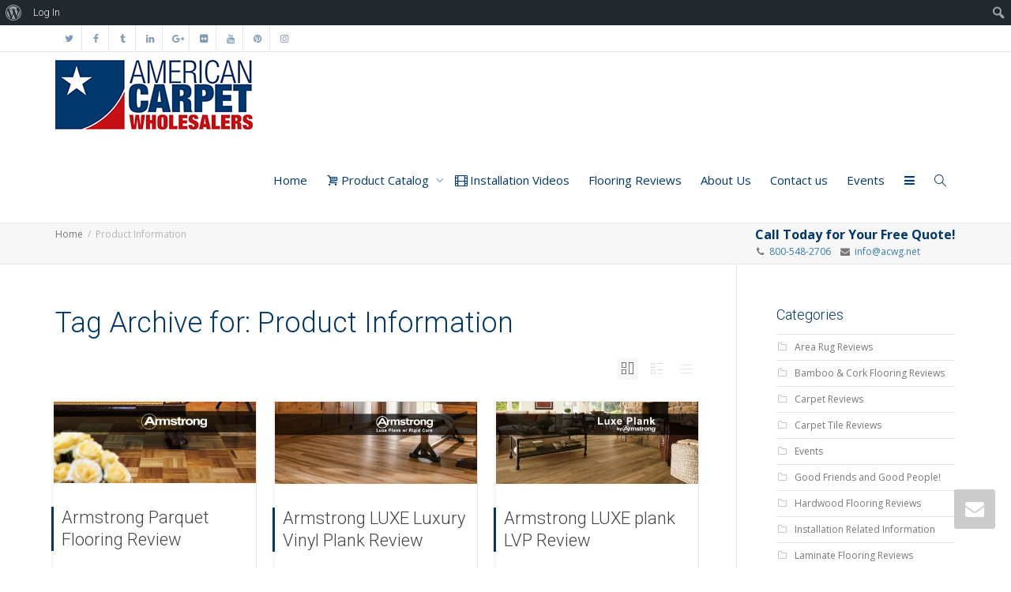

--- FILE ---
content_type: text/html; charset=UTF-8
request_url: https://www.carpet-wholesalers.com/tag/product-information/
body_size: 22668
content:
<!DOCTYPE html>
<!--[if lt IE 7]>
<html class="no-js lt-ie9 lt-ie8 lt-ie7" lang="en"><![endif]-->
<!--[if IE 7]>
<html class="no-js lt-ie9 lt-ie8" lang="en"><![endif]-->
<!--[if IE 8]>
<html class="no-js lt-ie9" lang="en"><![endif]-->
<!--[if IE 9]>
<html class="no-js lt-ie10" lang="en"><![endif]-->
<!--[if gt IE 9]><!-->
<html class="no-js" lang="en">
<!--<![endif]-->
<head>
	<meta http-equiv="X-UA-Compatible" content="IE=9; IE=8; IE=7; IE=EDGE"/>
	<meta charset="UTF-8">
	<meta name="viewport" content="width=device-width, initial-scale=1.0">
	<link rel="profile" href="https://gmpg.org/xfn/11">
	<link rel="pingback" href="https://www.carpet-wholesalers.com/xmlrpc.php">

	<!-- Fav and touch icons -->
			<link rel="shortcut icon" href="https://www.carpet-wholesalers.com/wp-content/uploads/2016/03/American_Carpet_Wholesalers_favicon.jpg">
				<link rel="apple-touch-icon-precomposed" href="https://www.carpet-wholesalers.com/wp-content/uploads/2016/03/Apple_Iphone_Icon.jpg">
				<link rel="apple-touch-icon-precomposed" sizes="72x72" href="https://www.carpet-wholesalers.com/wp-content/uploads/2016/03/american_carpet_wholesalers_Apple_iPad_Icon.jpg">
				<link rel="apple-touch-icon-precomposed" sizes="114x114" href="https://www.carpet-wholesalers.com/wp-content/uploads/2016/03/american_carpet_wholesalers_Apple_Iphone_Retina_Icon.jpg">
				<link rel="apple-touch-icon-precomposed" sizes="144x144" href="https://www.carpet-wholesalers.com/wp-content/uploads/2016/03/american_carpet_wholesalers_Apple_iPad_Retina_Icon-1.jpg">
	
	<!-- HTML5 shim, for IE6-8 support of HTML5 elements -->
	<!--[if lt IE 9]>
	<script src="https://www.carpet-wholesalers.com/wp-content/themes/kleo/assets/js/html5shiv.js"></script>
	<![endif]-->

	<!--[if IE 7]>
	<link rel="stylesheet" href="https://www.carpet-wholesalers.com/wp-content/themes/kleo/assets/css/fontello-ie7.css">
	<![endif]-->

	
	<link rel="alternate" type="application/rss+xml" title="American Carpet Wholesalers | Site Wide Activity RSS Feed" href="https://www.carpet-wholesalers.com/activity-streams/feed/" />


	<title>Product Information &#8211; American Carpet Wholesalers</title>
<link rel='dns-prefetch' href='//s0.wp.com' />
<link rel='dns-prefetch' href='//fonts.googleapis.com' />
<link rel='dns-prefetch' href='//s.w.org' />
<link rel="alternate" type="application/rss+xml" title="American Carpet Wholesalers &raquo; Feed" href="https://www.carpet-wholesalers.com/feed/" />
<link rel="alternate" type="application/rss+xml" title="American Carpet Wholesalers &raquo; Comments Feed" href="https://www.carpet-wholesalers.com/comments/feed/" />
<link rel="alternate" type="application/rss+xml" title="American Carpet Wholesalers &raquo; Product Information Tag Feed" href="https://www.carpet-wholesalers.com/tag/product-information/feed/" />
		<script type="text/javascript">
			window._wpemojiSettings = {"baseUrl":"https:\/\/s.w.org\/images\/core\/emoji\/11\/72x72\/","ext":".png","svgUrl":"https:\/\/s.w.org\/images\/core\/emoji\/11\/svg\/","svgExt":".svg","source":{"concatemoji":"https:\/\/www.carpet-wholesalers.com\/wp-includes\/js\/wp-emoji-release.min.js"}};
			!function(e,a,t){var n,r,o,i=a.createElement("canvas"),p=i.getContext&&i.getContext("2d");function s(e,t){var a=String.fromCharCode;p.clearRect(0,0,i.width,i.height),p.fillText(a.apply(this,e),0,0);e=i.toDataURL();return p.clearRect(0,0,i.width,i.height),p.fillText(a.apply(this,t),0,0),e===i.toDataURL()}function c(e){var t=a.createElement("script");t.src=e,t.defer=t.type="text/javascript",a.getElementsByTagName("head")[0].appendChild(t)}for(o=Array("flag","emoji"),t.supports={everything:!0,everythingExceptFlag:!0},r=0;r<o.length;r++)t.supports[o[r]]=function(e){if(!p||!p.fillText)return!1;switch(p.textBaseline="top",p.font="600 32px Arial",e){case"flag":return s([55356,56826,55356,56819],[55356,56826,8203,55356,56819])?!1:!s([55356,57332,56128,56423,56128,56418,56128,56421,56128,56430,56128,56423,56128,56447],[55356,57332,8203,56128,56423,8203,56128,56418,8203,56128,56421,8203,56128,56430,8203,56128,56423,8203,56128,56447]);case"emoji":return!s([55358,56760,9792,65039],[55358,56760,8203,9792,65039])}return!1}(o[r]),t.supports.everything=t.supports.everything&&t.supports[o[r]],"flag"!==o[r]&&(t.supports.everythingExceptFlag=t.supports.everythingExceptFlag&&t.supports[o[r]]);t.supports.everythingExceptFlag=t.supports.everythingExceptFlag&&!t.supports.flag,t.DOMReady=!1,t.readyCallback=function(){t.DOMReady=!0},t.supports.everything||(n=function(){t.readyCallback()},a.addEventListener?(a.addEventListener("DOMContentLoaded",n,!1),e.addEventListener("load",n,!1)):(e.attachEvent("onload",n),a.attachEvent("onreadystatechange",function(){"complete"===a.readyState&&t.readyCallback()})),(n=t.source||{}).concatemoji?c(n.concatemoji):n.wpemoji&&n.twemoji&&(c(n.twemoji),c(n.wpemoji)))}(window,document,window._wpemojiSettings);
		</script>
		<style type="text/css">
img.wp-smiley,
img.emoji {
	display: inline !important;
	border: none !important;
	box-shadow: none !important;
	height: 1em !important;
	width: 1em !important;
	margin: 0 .07em !important;
	vertical-align: -0.1em !important;
	background: none !important;
	padding: 0 !important;
}
</style>
<link rel='stylesheet' id='tubepress-theme-0-css'  href='https://www.carpet-wholesalers.com/wp-content/plugins/tubepress_pro_5_1_0/web/themes/default/css/tubepress.css' type='text/css' media='all' />
<link rel='stylesheet' id='dashicons-css'  href='https://www.carpet-wholesalers.com/wp-includes/css/dashicons.min.css' type='text/css' media='all' />
<link rel='stylesheet' id='admin-bar-css'  href='https://www.carpet-wholesalers.com/wp-includes/css/admin-bar.min.css' type='text/css' media='all' />
<style id='admin-bar-inline-css' type='text/css'>

			.admin-bar {
				position: inherit !important;
				top: auto !important;
			}
			.admin-bar .goog-te-banner-frame {
				top: 32px !important
			}
			@media screen and (max-width: 782px) {
				.admin-bar .goog-te-banner-frame {
					top: 46px !important;
				}
			}
			@media screen and (max-width: 480px) {
				.admin-bar .goog-te-banner-frame {
					position: absolute;
				}
			}
		
</style>
<link rel='stylesheet' id='wp-block-library-css'  href='https://www.carpet-wholesalers.com/wp-includes/css/dist/block-library/style.min.css' type='text/css' media='all' />
<link rel='stylesheet' id='jetpack-email-subscribe-css'  href='https://www.carpet-wholesalers.com/wp-content/plugins/jetpack/modules/shortcodes/css/jetpack-email-subscribe.css' type='text/css' media='all' />
<link rel='stylesheet' id='bp-admin-bar-css'  href='https://www.carpet-wholesalers.com/wp-content/plugins/buddypress/bp-core/css/admin-bar.min.css' type='text/css' media='all' />
<link rel='stylesheet' id='bp-mentions-css-css'  href='https://www.carpet-wholesalers.com/wp-content/plugins/buddypress/bp-activity/css/mentions.min.css' type='text/css' media='all' />
<link rel='stylesheet' id='bp-parent-css-css'  href='https://www.carpet-wholesalers.com/wp-content/themes/kleo/buddypress/css/buddypress.css' type='text/css' media='screen' />
<link rel='stylesheet' id='essential-grid-plugin-settings-css'  href='https://www.carpet-wholesalers.com/wp-content/plugins/essential-grid/public/assets/css/settings.css' type='text/css' media='all' />
<link rel='stylesheet' id='tp-open-sans-css'  href='https://fonts.googleapis.com/css?family=Open+Sans%3A300%2C400%2C600%2C700%2C800&#038;ver=35338aece34c99c0b4f2ad5980c62a3c' type='text/css' media='all' />
<link rel='stylesheet' id='tp-raleway-css'  href='https://fonts.googleapis.com/css?family=Raleway%3A100%2C200%2C300%2C400%2C500%2C600%2C700%2C800%2C900&#038;ver=35338aece34c99c0b4f2ad5980c62a3c' type='text/css' media='all' />
<link rel='stylesheet' id='tp-droid-serif-css'  href='https://fonts.googleapis.com/css?family=Droid+Serif%3A400%2C700&#038;ver=35338aece34c99c0b4f2ad5980c62a3c' type='text/css' media='all' />
<link rel='stylesheet' id='tp-fontello-css'  href='https://www.carpet-wholesalers.com/wp-content/plugins/essential-grid/public/assets/font/fontello/css/fontello.css' type='text/css' media='all' />
<link rel='stylesheet' id='rs-plugin-settings-css'  href='https://www.carpet-wholesalers.com/wp-content/plugins/revslider/public/assets/css/settings.css' type='text/css' media='all' />
<style id='rs-plugin-settings-inline-css' type='text/css'>
.tp-caption.button_wrapper{background:none;  color:#fff}.tp-caption.white_background_darkgray{padding:3px 10px;background-color:#FFF;border-radius:2px;-moz-border-radius:2px;-webkit-border-radius:2px;display:inline-block;overflow:hidden;color:#777}.tp-caption.primary_background_white{padding:3px 10px;background-color:#7c3;border-radius:2px;-moz-border-radius:2px;-webkit-border-radius:2px;display:inline-block;overflow:hidden;color:#FFF;text-shadow:0 1px 0 rgba(0,0,0,.1)}.tp-caption.secondary_background_white{padding:3px 10px;background-color:#333;border-radius:2px;-moz-border-radius:2px;-webkit-border-radius:2px;display:inline-block;overflow:hidden;color:#FFF;text-shadow:0 1px 0 rgba(0,0,0,.1)}.tp-caption.white_small_text_georgia_italic{position:absolute;  color:#fff;  font-weight:normal;  font-size:13px;  line-height:22px;  font-style:italic;  font-family:Georgia,"Times New Roman",Times,serif;  margin:0px;  border-width:0px;  border-style:none;  text-shadow:0px 1px 0 rgba(0,0,0,0.15);white-space:nowrap}.tp-caption.darkgray_small_text_georgia_italic{position:absolute;  color:#333;  font-weight:normal;  font-size:13px;  line-height:22px;  font-style:italic;  font-family:Georgia,"Times New Roman",Times,serif;  margin:0px;  border-width:0px;  border-style:none;  text-shadow:none}.tp-caption.lightgray_small_text_georgia_italic{position:absolute;  color:#aaa;  font-weight:normal;  font-size:13px;  line-height:22px;  font-style:italic;  font-family:Georgia,"Times New Roman",Times,serif;  margin:0px;  border-width:0px;  border-style:none;  text-shadow:none}.tp-caption.white_small_text_with_shadow{position:absolute;  color:#fff;  font-weight:normal;  font-size:inherit;  line-height:22px;  font-style:normal;  font-family:inherit;  margin:0px;  border-width:0px;  border-style:none;  text-shadow:0px 1px 0 rgba(0,0,0,0.1)}.tp-caption.darkgray_small_text{position:absolute;  color:#333;  font-weight:normal;  font-size:inherit;  line-height:22px;  font-style:normal;  font-family:inherit;  margin:0px;  border-width:0px;  border-style:none;  text-shadow:none}.tp-caption.white_broad_text_with_shadow{position:absolute;  color:#fff;  font-weight:normal;  font-size:18px;  line-height:22px;  font-style:normal;  font-family:Arial,Helvtica,sans-serif;  margin:0px;  border-width:0px;  border-style:none;  letter-spacing:8px;  text-shadow:0px 1px 0 rgba(0,0,0,0.1)}.tp-caption.darkgray_broad_text{position:absolute;  color:#333333;  font-weight:normal;  font-size:18px;  line-height:22px;  font-style:normal;  font-family:Arial,Helvtica,sans-serif;  margin:0px;  border-width:0px;  border-style:none;  letter-spacing:8px;  text-shadow:0px 1px 0 rgba(0,0,0,0.1)}.tp-caption.gray_small_text_no_background{position:absolute;  color:#555;  text-shadow:none;  font-weight:normal;  font-size:13px;  line-height:22px;  font-family:'Lato',sans-serif;  margin:0px;  border-width:0px;  border-style:none;  white-space:nowrap;  text-shadow:none}.tp-caption.white_small_text_no_background{position:absolute;  color:#FFF;  text-shadow:none;  font-weight:normal;  font-size:13px;  line-height:22px;  font-family:'Lato',sans-serif;  margin:0px;  border-width:0px;  border-style:none;  white-space:nowrap;  text-shadow:0 1px 0 rgba(0,0,0,0.3)}.tp-caption.gray_small_text_no_background{position:absolute;  color:#333;  text-shadow:none;  font-weight:normal;  font-size:13px;  line-height:22px;  font-family:'Lato',sans-serif;  margin:0px;  border-width:0px;  border-style:none;  white-space:nowrap;  text-shadow:none}.tp-caption.white_100px_no_background{position:absolute;  color:#fff;  font-weight:300;  font-size:90px;  line-height:90px;  font-family:'Lato',sans-serif;  padding:0px;  margin:0px;  border-width:0px;  border-style:none;  background-color:none;  text-shadow:0 5px 0 rgba(0,0,0,0.05)}.tp-caption.white_90px_no_background{position:absolute;  color:#fff;  font-weight:300;  font-size:90px;  line-height:90px;  font-family:'Lato',sans-serif;  padding:0px;  margin:0px;  border-width:0px;  border-style:none;  background-color:none;  text-shadow:0 5px 0 rgba(0,0,0,0.05)}.tp-caption.white_80px_no_background{position:absolute;  color:#fff;  font-weight:300;  font-size:80px;  line-height:80px;  font-family:'Lato',sans-serif;  padding:0px;  margin:0px;  border-width:0px;  border-style:none;  background-color:none;  text-shadow:0 5px 0 rgba(0,0,0,0.05)}.tp-caption.white_70px_no_background{position:absolute;  color:#fff;  font-weight:300;  font-size:70px;  line-height:70px;  font-family:'Lato',sans-serif;  padding:0px;  margin:0px;  border-width:0px;  border-style:none;  background-color:none;  text-shadow:0 5px 0 rgba(0,0,0,0.05)}.tp-caption.white_60px_no_background{position:absolute;  color:#fff;  font-weight:300;  font-size:60px;  line-height:60px;  font-family:'Lato',sans-serif;  padding:0px;  margin:0px;  border-width:0px;  border-style:none;  background-color:none;  text-shadow:0 5px 0 rgba(0,0,0,0.05)}.tp-caption.white_50px_no_background{position:absolute;  color:#fff;  font-weight:300;  font-size:50px;  line-height:50px;  font-family:'Lato',sans-serif;  padding:0px;  margin:0px;  border-width:0px;  border-style:none;  background-color:none;  text-shadow:0 5px 0 rgba(0,0,0,0.05)}.tp-caption.white_40px_no_background{position:absolute;  color:#fff;  font-weight:300;  font-size:40px;  line-height:40px;  font-family:'Lato',sans-serif;  padding:0px;  margin:0px;  border-width:0px;  border-style:none;  background-color:none;  text-shadow:0 5px 0 rgba(0,0,0,0.05)}.tp-caption.white_30px_no_background{position:absolute;  color:#fff;  font-weight:300;  font-size:30px;  line-height:30px;  font-family:'Lato',sans-serif;  padding:0px;  margin:0px;  border-width:0px;  border-style:none;  background-color:none;  text-shadow:0 5px 0 rgba(0,0,0,0.05)}.tp-caption.white_20px_no_background{position:absolute;  color:#fff;  font-weight:300;  font-size:20px;  line-height:20px;  font-family:'Lato',sans-serif;  padding:0px;  margin:0px;  border-width:0px;  border-style:none;  background-color:none;  text-shadow:0 5px 0 rgba(0,0,0,0.05)}.tp-caption.teal_80px_no_background{position:absolute;  color:#41494f;  font-weight:300;  font-size:60px;  line-height:60px;  font-family:'Lato',sans-serif;  padding:0px;  margin:0px;  border-width:0px;  border-style:none;  background-color:none;  text-shadow:none}.tp-caption.teal_70px_no_background{position:absolute;  color:#41494f;  font-weight:700;  font-size:60px;  line-height:60px;  font-family:'Lato',sans-serif;  padding:0px;  margin:0px;  border-width:0px;  border-style:none;  background-color:none;  text-shadow:none}.tp-caption.teal_60px_no_background{position:absolute;  color:#41494f;  font-weight:300;  font-size:60px;  line-height:60px;  font-family:'Lato',sans-serif;  padding:0px;  margin:0px;  border-width:0px;  border-style:none;  background-color:none;  text-shadow:none}.tp-caption.teal_50px_no_background{position:absolute;  color:#41494f;  font-weight:300;  font-size:50px;  line-height:50px;  font-family:'Lato',sans-serif;  padding:0px;  margin:0px;  border-width:0px;  border-style:none;  background-color:none;  text-shadow:none}.tp-caption.teal_40px_no_background{position:absolute;  color:#41494f;  font-weight:300;  font-size:40px;  line-height:40px;  font-family:'Lato',sans-serif;  padding:0px;  margin:0px;  border-width:0px;  border-style:none;  background-color:none;  text-shadow:none}.tp-caption.teal_30px_no_background{position:absolute;  color:#41494f;  font-weight:300;  font-size:30px;  line-height:30px;  font-family:'Lato',sans-serif;  padding:0px;  margin:0px;  border-width:0px;  border-style:none;  background-color:none;  text-shadow:none}.tp-caption.teal_20px_no_background{position:absolute;  color:#41494f;  font-weight:300;  font-size:30px;  line-height:30px;  font-family:'Lato',sans-serif;  padding:0px;  margin:0px;  border-width:0px;  border-style:none;  background-color:none;  text-shadow:none}.tp-caption a{color:#ff7302;  text-shadow:none;  -webkit-transition:all 0.2s ease-out;  -moz-transition:all 0.2s ease-out;  -o-transition:all 0.2s ease-out;  -ms-transition:all 0.2s ease-out}.tp-caption h1,.tp-caption h2,.tp-caption h3,.tp-caption h4,.tp-caption h5,.tp-caption h6{margin:0;color:inherit;line-height:normal}.tp-caption a:hover{color:#ffa902}.tp-caption a{color:#ff7302;text-shadow:none;-webkit-transition:all 0.2s ease-out;-moz-transition:all 0.2s ease-out;-o-transition:all 0.2s ease-out;-ms-transition:all 0.2s ease-out}.tp-caption a:hover{color:#ffa902}@import url(https://fonts.googleapis.com/css?family=Open+Sans:400,800,300,700);.tp-caption.thin_OS_66{position:absolute; color:#fff; text-shadow:none; font-weight:300; font-size:66px; line-height:70px; font-family:'Open Sans',sans-serif;padding:0px 4px; padding-top:0px;margin:0px; border-width:2px; border-style:none; background-color:transparent}.tp-caption.thin_OS_60{position:absolute; color:#fff; text-shadow:none; font-weight:300; font-size:57px; line-height:70px; font-family:'Open Sans',sans-serif;padding:0px 4px; padding-top:0px;margin:0px; border-width:2px; border-style:none; background-color:transparent}.tp-caption.normal_OS_22{position:absolute; color:#fff; text-shadow:none; font-weight:400; font-size:22px; line-height:28px; font-family:'Open Sans',sans-serif;padding-top:6px;padding-bottom:8px;padding-right:12px;padding-left:12px;border-radius:8px; border-style:none; background-color:rgba(255,255,255,0.1)}.tp-caption.header{position:absolute; color:#2c3641; text-shadow:none; font-weight:300; font-size:52px; line-height:56px; font-family:'Open Sans',sans-serif;padding:0px 4px; padding-top:4px;margin:0px; border-width:10px; border-style:none;   background-color:transparent}.tp-caption.normal_OS_20{position:absolute; color:#fff; text-shadow:none; font-weight:400; font-size:20px; line-height:28px; font-family:'Open Sans',sans-serif;padding:0px 4px; padding-top:1px;margin:0px; border-width:0px; border-style:none; background-color:transparent}.tp-caption.normal_OS_16{position:absolute; color:#fff; text-shadow:none; font-weight:400; font-size:16px; line-height:26px; font-family:'Open Sans',sans-serif;padding:0px 4px; padding-top:1px;margin:0px; border-width:0px; border-style:none; background-color:transparent}.tp-caption.thin_OS_56{position:absolute; color:#fff; text-shadow:none; font-weight:300; font-size:52px; line-height:56px; font-family:'Open Sans',sans-serif;padding:0px 4px; padding-top:1px;margin:0px; border-width:0px; border-style:none; background-color:transparent}.tp-caption.thin_OS_40{position:absolute; color:#fff; text-shadow:none; font-weight:300; font-size:40px; line-height:44px; font-family:'Open Sans',sans-serif;padding:0px 4px; padding-top:1px;margin:0px; border-width:0px; border-style:none; background-color:transparent}.tp-caption.thin_OS_34{position:absolute; color:#fff; text-shadow:none; font-weight:500; font-size:34px; line-height:44px; font-family:'Open Sans',sans-serif;padding:0px 4px; padding-top:1px;margin:0px; border-width:0px; border-style:none; background-color:transparent}.tp-caption.landing_small{position:absolute; color:#fff; text-shadow:none; font-weight:500; font-size:34px; line-height:44px; font-family:'Open Sans',sans-serif;padding:0px 4px; padding-top:1px;margin:0px; border-width:0px; border-style:none; background-color:transparent}@import url(https://fonts.googleapis.com/css?family=Open+Sans:400,800,300,700);.tp-caption.thin_OS_66{position:absolute; color:#fff; text-shadow:none; font-weight:300; font-size:66px; line-height:70px; font-family:'Open Sans',sans-serif;padding:0px 4px; padding-top:0px;margin:0px; border-width:2px; border-style:none; background-color:transparent}.tp-caption.thin_OS_60{position:absolute; color:#fff; text-shadow:none; font-weight:300; font-size:57px; line-height:70px; font-family:'Open Sans',sans-serif;padding:0px 4px; padding-top:0px;margin:0px; border-width:2px; border-style:none; background-color:transparent}.tp-caption.normal_OS_22{position:absolute; color:#fff; text-shadow:none; font-weight:400; font-size:22px; line-height:28px; font-family:'Open Sans',sans-serif;padding-top:6px;padding-bottom:8px;padding-right:12px;padding-left:12px;border-radius:8px; border-style:none; background-color:rgba(255,255,255,0.1)}.tp-caption.header{position:absolute; color:#2c3641; text-shadow:none; font-weight:300; font-size:52px; line-height:56px; font-family:'Open Sans',sans-serif;padding:0px 4px; padding-top:4px;margin:0px; border-width:10px; border-style:none;   background-color:transparent}.tp-caption.normal_OS_20{position:absolute; color:#fff; text-shadow:none; font-weight:400; font-size:20px; line-height:28px; font-family:'Open Sans',sans-serif;padding:0px 4px; padding-top:1px;margin:0px; border-width:0px; border-style:none; background-color:transparent}.tp-caption.normal_OS_16{position:absolute; color:#fff; text-shadow:none; font-weight:400; font-size:16px; line-height:26px; font-family:'Open Sans',sans-serif;padding:0px 4px; padding-top:1px;margin:0px; border-width:0px; border-style:none; background-color:transparent}.tp-caption.thin_OS_56{position:absolute; color:#fff; text-shadow:none; font-weight:300; font-size:52px; line-height:56px; font-family:'Open Sans',sans-serif;padding:0px 4px; padding-top:1px;margin:0px; border-width:0px; border-style:none; background-color:transparent}.tp-caption.thin_OS_40{position:absolute; color:#fff; text-shadow:none; font-weight:300; font-size:40px; line-height:44px; font-family:'Open Sans',sans-serif;padding:0px 4px; padding-top:1px;margin:0px; border-width:0px; border-style:none; background-color:transparent}.tp-caption.thin_OS_34{position:absolute; color:#fff; text-shadow:none; font-weight:500; font-size:34px; line-height:44px; font-family:'Open Sans',sans-serif;padding:0px 4px; padding-top:1px;margin:0px; border-width:0px; border-style:none; background-color:transparent}.tp-caption.landing_small{position:absolute; color:#fff; text-shadow:none; font-weight:500; font-size:34px; line-height:44px; font-family:'Open Sans',sans-serif;padding:0px 4px; padding-top:1px;margin:0px; border-width:0px; border-style:none; background-color:transparent}@import url(https://fonts.googleapis.com/css?family=Open+Sans:400,800,300,700);.tp-caption.thin_OS_66{position:absolute; color:#fff; text-shadow:none; font-weight:300; font-size:66px; line-height:70px; font-family:'Open Sans',sans-serif;padding:0px 4px; padding-top:0px;margin:0px; border-width:2px; border-style:none; background-color:transparent}.tp-caption.thin_OS_60{position:absolute; color:#fff; text-shadow:none; font-weight:300; font-size:57px; line-height:70px; font-family:'Open Sans',sans-serif;padding:0px 4px; padding-top:0px;margin:0px; border-width:2px; border-style:none; background-color:transparent}.tp-caption.normal_OS_22{position:absolute; color:#fff; text-shadow:none; font-weight:400; font-size:22px; line-height:28px; font-family:'Open Sans',sans-serif;padding-top:6px;padding-bottom:8px;padding-right:12px;padding-left:12px;border-radius:8px; border-style:none; background-color:rgba(255,255,255,0.1)}.tp-caption.header{position:absolute; color:#2c3641; text-shadow:none; font-weight:300; font-size:52px; line-height:56px; font-family:'Open Sans',sans-serif;padding:0px 4px; padding-top:4px;margin:0px; border-width:10px; border-style:none;   background-color:transparent}.tp-caption.normal_OS_20{position:absolute; color:#fff; text-shadow:none; font-weight:400; font-size:20px; line-height:28px; font-family:'Open Sans',sans-serif;padding:0px 4px; padding-top:1px;margin:0px; border-width:0px; border-style:none; background-color:transparent}.tp-caption.normal_OS_16{position:absolute; color:#fff; text-shadow:none; font-weight:400; font-size:16px; line-height:26px; font-family:'Open Sans',sans-serif;padding:0px 4px; padding-top:1px;margin:0px; border-width:0px; border-style:none; background-color:transparent}.tp-caption.thin_OS_56{position:absolute; color:#fff; text-shadow:none; font-weight:300; font-size:52px; line-height:56px; font-family:'Open Sans',sans-serif;padding:0px 4px; padding-top:1px;margin:0px; border-width:0px; border-style:none; background-color:transparent}.tp-caption.thin_OS_40{position:absolute; color:#fff; text-shadow:none; font-weight:300; font-size:40px; line-height:44px; font-family:'Open Sans',sans-serif;padding:0px 4px; padding-top:1px;margin:0px; border-width:0px; border-style:none; background-color:transparent}.tp-caption.thin_OS_34{position:absolute; color:#fff; text-shadow:none; font-weight:500; font-size:34px; line-height:44px; font-family:'Open Sans',sans-serif;padding:0px 4px; padding-top:1px;margin:0px; border-width:0px; border-style:none; background-color:transparent}.tp-caption.landing_small{position:absolute; color:#fff; text-shadow:none; font-weight:500; font-size:34px; line-height:44px; font-family:'Open Sans',sans-serif;padding:0px 4px; padding-top:1px;margin:0px; border-width:0px; border-style:none; background-color:transparent}@import url(https://fonts.googleapis.com/css?family=Open+Sans:400,800,300,700);.tp-caption.thin_OS_66{position:absolute; color:#fff; text-shadow:none; font-weight:300; font-size:66px; line-height:70px; font-family:'Open Sans',sans-serif;padding:0px 4px; padding-top:0px;margin:0px; border-width:2px; border-style:none; background-color:transparent}.tp-caption.thin_OS_60{position:absolute; color:#fff; text-shadow:none; font-weight:300; font-size:57px; line-height:70px; font-family:'Open Sans',sans-serif;padding:0px 4px; padding-top:0px;margin:0px; border-width:2px; border-style:none; background-color:transparent}.tp-caption.normal_OS_22{position:absolute; color:#fff; text-shadow:none; font-weight:400; font-size:22px; line-height:28px; font-family:'Open Sans',sans-serif;padding-top:6px;padding-bottom:8px;padding-right:12px;padding-left:12px;border-radius:8px; border-style:none; background-color:rgba(255,255,255,0.1)}.tp-caption.header{position:absolute; color:#2c3641; text-shadow:none; font-weight:300; font-size:52px; line-height:56px; font-family:'Open Sans',sans-serif;padding:0px 4px; padding-top:4px;margin:0px; border-width:10px; border-style:none;   background-color:transparent}.tp-caption.normal_OS_20{position:absolute; color:#fff; text-shadow:none; font-weight:400; font-size:20px; line-height:28px; font-family:'Open Sans',sans-serif;padding:0px 4px; padding-top:1px;margin:0px; border-width:0px; border-style:none; background-color:transparent}.tp-caption.normal_OS_16{position:absolute; color:#fff; text-shadow:none; font-weight:400; font-size:16px; line-height:26px; font-family:'Open Sans',sans-serif;padding:0px 4px; padding-top:1px;margin:0px; border-width:0px; border-style:none; background-color:transparent}.tp-caption.thin_OS_56{position:absolute; color:#fff; text-shadow:none; font-weight:300; font-size:52px; line-height:56px; font-family:'Open Sans',sans-serif;padding:0px 4px; padding-top:1px;margin:0px; border-width:0px; border-style:none; background-color:transparent}.tp-caption.thin_OS_40{position:absolute; color:#fff; text-shadow:none; font-weight:300; font-size:40px; line-height:44px; font-family:'Open Sans',sans-serif;padding:0px 4px; padding-top:1px;margin:0px; border-width:0px; border-style:none; background-color:transparent}.tp-caption.thin_OS_34{position:absolute; color:#fff; text-shadow:none; font-weight:500; font-size:34px; line-height:44px; font-family:'Open Sans',sans-serif;padding:0px 4px; padding-top:1px;margin:0px; border-width:0px; border-style:none; background-color:transparent}.tp-caption.landing_small{position:absolute; color:#fff; text-shadow:none; font-weight:500; font-size:34px; line-height:44px; font-family:'Open Sans',sans-serif;padding:0px 4px; padding-top:1px;margin:0px; border-width:0px; border-style:none; background-color:transparent}@import url(https://fonts.googleapis.com/css?family=Open+Sans:400,800,300,700);.tp-caption.thin_OS_66{position:absolute; color:#fff; text-shadow:none; font-weight:300; font-size:66px; line-height:70px; font-family:'Open Sans',sans-serif;padding:0px 4px; padding-top:0px;margin:0px; border-width:2px; border-style:none; background-color:transparent}.tp-caption.thin_OS_60{position:absolute; color:#fff; text-shadow:none; font-weight:300; font-size:57px; line-height:70px; font-family:'Open Sans',sans-serif;padding:0px 4px; padding-top:0px;margin:0px; border-width:2px; border-style:none; background-color:transparent}.tp-caption.normal_OS_22{position:absolute; color:#fff; text-shadow:none; font-weight:400; font-size:22px; line-height:28px; font-family:'Open Sans',sans-serif;padding-top:6px;padding-bottom:8px;padding-right:12px;padding-left:12px;border-radius:8px; border-style:none; background-color:rgba(255,255,255,0.1)}.tp-caption.header{position:absolute; color:#2c3641; text-shadow:none; font-weight:300; font-size:52px; line-height:56px; font-family:'Open Sans',sans-serif;padding:0px 4px; padding-top:4px;margin:0px; border-width:10px; border-style:none;   background-color:transparent}.tp-caption.normal_OS_20{position:absolute; color:#fff; text-shadow:none; font-weight:400; font-size:20px; line-height:28px; font-family:'Open Sans',sans-serif;padding:0px 4px; padding-top:1px;margin:0px; border-width:0px; border-style:none; background-color:transparent}.tp-caption.normal_OS_16{position:absolute; color:#fff; text-shadow:none; font-weight:400; font-size:16px; line-height:26px; font-family:'Open Sans',sans-serif;padding:0px 4px; padding-top:1px;margin:0px; border-width:0px; border-style:none; background-color:transparent}.tp-caption.thin_OS_56{position:absolute; color:#fff; text-shadow:none; font-weight:300; font-size:52px; line-height:56px; font-family:'Open Sans',sans-serif;padding:0px 4px; padding-top:1px;margin:0px; border-width:0px; border-style:none; background-color:transparent}.tp-caption.thin_OS_40{position:absolute; color:#fff; text-shadow:none; font-weight:300; font-size:40px; line-height:44px; font-family:'Open Sans',sans-serif;padding:0px 4px; padding-top:1px;margin:0px; border-width:0px; border-style:none; background-color:transparent}.tp-caption.thin_OS_34{position:absolute; color:#fff; text-shadow:none; font-weight:500; font-size:34px; line-height:44px; font-family:'Open Sans',sans-serif;padding:0px 4px; padding-top:1px;margin:0px; border-width:0px; border-style:none; background-color:transparent}.tp-caption.landing_small{position:absolute; color:#fff; text-shadow:none; font-weight:500; font-size:34px; line-height:44px; font-family:'Open Sans',sans-serif;padding:0px 4px; padding-top:1px;margin:0px; border-width:0px; border-style:none; background-color:transparent}@import url(https://fonts.googleapis.com/css?family=Open+Sans:400,800,300,700);.tp-caption.thin_OS_66{position:absolute; color:#fff; text-shadow:none; font-weight:300; font-size:66px; line-height:70px; font-family:'Open Sans',sans-serif;padding:0px 4px; padding-top:0px;margin:0px; border-width:2px; border-style:none; background-color:transparent}.tp-caption.thin_OS_60{position:absolute; color:#fff; text-shadow:none; font-weight:300; font-size:57px; line-height:70px; font-family:'Open Sans',sans-serif;padding:0px 4px; padding-top:0px;margin:0px; border-width:2px; border-style:none; background-color:transparent}.tp-caption.normal_OS_22{position:absolute; color:#fff; text-shadow:none; font-weight:400; font-size:22px; line-height:28px; font-family:'Open Sans',sans-serif;padding-top:6px;padding-bottom:8px;padding-right:12px;padding-left:12px;border-radius:8px; border-style:none; background-color:rgba(255,255,255,0.1)}.tp-caption.header{position:absolute; color:#2c3641; text-shadow:none; font-weight:300; font-size:52px; line-height:56px; font-family:'Open Sans',sans-serif;padding:0px 4px; padding-top:4px;margin:0px; border-width:10px; border-style:none;   background-color:transparent}.tp-caption.normal_OS_20{position:absolute; color:#fff; text-shadow:none; font-weight:400; font-size:20px; line-height:28px; font-family:'Open Sans',sans-serif;padding:0px 4px; padding-top:1px;margin:0px; border-width:0px; border-style:none; background-color:transparent}.tp-caption.normal_OS_16{position:absolute; color:#fff; text-shadow:none; font-weight:400; font-size:16px; line-height:26px; font-family:'Open Sans',sans-serif;padding:0px 4px; padding-top:1px;margin:0px; border-width:0px; border-style:none; background-color:transparent}.tp-caption.thin_OS_56{position:absolute; color:#fff; text-shadow:none; font-weight:300; font-size:52px; line-height:56px; font-family:'Open Sans',sans-serif;padding:0px 4px; padding-top:1px;margin:0px; border-width:0px; border-style:none; background-color:transparent}.tp-caption.thin_OS_40{position:absolute; color:#fff; text-shadow:none; font-weight:300; font-size:40px; line-height:44px; font-family:'Open Sans',sans-serif;padding:0px 4px; padding-top:1px;margin:0px; border-width:0px; border-style:none; background-color:transparent}.tp-caption.thin_OS_34{position:absolute; color:#fff; text-shadow:none; font-weight:500; font-size:34px; line-height:44px; font-family:'Open Sans',sans-serif;padding:0px 4px; padding-top:1px;margin:0px; border-width:0px; border-style:none; background-color:transparent}.tp-caption.landing_small{position:absolute; color:#fff; text-shadow:none; font-weight:500; font-size:34px; line-height:44px; font-family:'Open Sans',sans-serif;padding:0px 4px; padding-top:1px;margin:0px; border-width:0px; border-style:none; background-color:transparent}@import url(https://fonts.googleapis.com/css?family=Open+Sans:400,800,300,700);.tp-caption.thin_OS_66{position:absolute; color:#fff; text-shadow:none; font-weight:300; font-size:66px; line-height:70px; font-family:'Open Sans',sans-serif;padding:0px 4px; padding-top:0px;margin:0px; border-width:2px; border-style:none; background-color:transparent}.tp-caption.thin_OS_60{position:absolute; color:#fff; text-shadow:none; font-weight:300; font-size:57px; line-height:70px; font-family:'Open Sans',sans-serif;padding:0px 4px; padding-top:0px;margin:0px; border-width:2px; border-style:none; background-color:transparent}.tp-caption.normal_OS_22{position:absolute; color:#fff; text-shadow:none; font-weight:400; font-size:22px; line-height:28px; font-family:'Open Sans',sans-serif;padding-top:6px;padding-bottom:8px;padding-right:12px;padding-left:12px;border-radius:8px; border-style:none; background-color:rgba(255,255,255,0.1)}.tp-caption.header{position:absolute; color:#2c3641; text-shadow:none; font-weight:300; font-size:52px; line-height:56px; font-family:'Open Sans',sans-serif;padding:0px 4px; padding-top:4px;margin:0px; border-width:10px; border-style:none;   background-color:transparent}.tp-caption.normal_OS_20{position:absolute; color:#fff; text-shadow:none; font-weight:400; font-size:20px; line-height:28px; font-family:'Open Sans',sans-serif;padding:0px 4px; padding-top:1px;margin:0px; border-width:0px; border-style:none; background-color:transparent}.tp-caption.normal_OS_16{position:absolute; color:#fff; text-shadow:none; font-weight:400; font-size:16px; line-height:26px; font-family:'Open Sans',sans-serif;padding:0px 4px; padding-top:1px;margin:0px; border-width:0px; border-style:none; background-color:transparent}.tp-caption.thin_OS_56{position:absolute; color:#fff; text-shadow:none; font-weight:300; font-size:52px; line-height:56px; font-family:'Open Sans',sans-serif;padding:0px 4px; padding-top:1px;margin:0px; border-width:0px; border-style:none; background-color:transparent}.tp-caption.thin_OS_40{position:absolute; color:#fff; text-shadow:none; font-weight:300; font-size:40px; line-height:44px; font-family:'Open Sans',sans-serif;padding:0px 4px; padding-top:1px;margin:0px; border-width:0px; border-style:none; background-color:transparent}.tp-caption.thin_OS_34{position:absolute; color:#fff; text-shadow:none; font-weight:500; font-size:34px; line-height:44px; font-family:'Open Sans',sans-serif;padding:0px 4px; padding-top:1px;margin:0px; border-width:0px; border-style:none; background-color:transparent}.tp-caption.landing_small{position:absolute; color:#fff; text-shadow:none; font-weight:500; font-size:34px; line-height:44px; font-family:'Open Sans',sans-serif;padding:0px 4px; padding-top:1px;margin:0px; border-width:0px; border-style:none; background-color:transparent}@import url(https://fonts.googleapis.com/css?family=Open+Sans:400,800,300,700);.tp-caption.thin_OS_66{position:absolute; color:#fff; text-shadow:none; font-weight:300; font-size:66px; line-height:70px; font-family:'Open Sans',sans-serif;padding:0px 4px; padding-top:0px;margin:0px; border-width:2px; border-style:none; background-color:transparent}.tp-caption.thin_OS_60{position:absolute; color:#fff; text-shadow:none; font-weight:300; font-size:57px; line-height:70px; font-family:'Open Sans',sans-serif;padding:0px 4px; padding-top:0px;margin:0px; border-width:2px; border-style:none; background-color:transparent}.tp-caption.normal_OS_22{position:absolute; color:#fff; text-shadow:none; font-weight:400; font-size:22px; line-height:28px; font-family:'Open Sans',sans-serif;padding-top:6px;padding-bottom:8px;padding-right:12px;padding-left:12px;border-radius:8px; border-style:none; background-color:rgba(255,255,255,0.1)}.tp-caption.header{position:absolute; color:#2c3641; text-shadow:none; font-weight:300; font-size:52px; line-height:56px; font-family:'Open Sans',sans-serif;padding:0px 4px; padding-top:4px;margin:0px; border-width:10px; border-style:none;   background-color:transparent}.tp-caption.normal_OS_20{position:absolute; color:#fff; text-shadow:none; font-weight:400; font-size:20px; line-height:28px; font-family:'Open Sans',sans-serif;padding:0px 4px; padding-top:1px;margin:0px; border-width:0px; border-style:none; background-color:transparent}.tp-caption.normal_OS_16{position:absolute; color:#fff; text-shadow:none; font-weight:400; font-size:16px; line-height:26px; font-family:'Open Sans',sans-serif;padding:0px 4px; padding-top:1px;margin:0px; border-width:0px; border-style:none; background-color:transparent}.tp-caption.thin_OS_56{position:absolute; color:#fff; text-shadow:none; font-weight:300; font-size:52px; line-height:56px; font-family:'Open Sans',sans-serif;padding:0px 4px; padding-top:1px;margin:0px; border-width:0px; border-style:none; background-color:transparent}.tp-caption.thin_OS_40{position:absolute; color:#fff; text-shadow:none; font-weight:300; font-size:40px; line-height:44px; font-family:'Open Sans',sans-serif;padding:0px 4px; padding-top:1px;margin:0px; border-width:0px; border-style:none; background-color:transparent}.tp-caption.thin_OS_34{position:absolute; color:#fff; text-shadow:none; font-weight:500; font-size:34px; line-height:44px; font-family:'Open Sans',sans-serif;padding:0px 4px; padding-top:1px;margin:0px; border-width:0px; border-style:none; background-color:transparent}.tp-caption.landing_small{position:absolute; color:#fff; text-shadow:none; font-weight:500; font-size:34px; line-height:44px; font-family:'Open Sans',sans-serif;padding:0px 4px; padding-top:1px;margin:0px; border-width:0px; border-style:none; background-color:transparent}.tp-caption.button_wrapper{background:none;  color:#fff}.tp-caption.white_background_darkgray{padding:3px 10px;background-color:#FFF;border-radius:2px;-moz-border-radius:2px;-webkit-border-radius:2px;display:inline-block;overflow:hidden;color:#777}.tp-caption.primary_background_white{padding:3px 10px;background-color:#7c3;border-radius:2px;-moz-border-radius:2px;-webkit-border-radius:2px;display:inline-block;overflow:hidden;color:#FFF;text-shadow:0 1px 0 rgba(0,0,0,.1)}.tp-caption.secondary_background_white{padding:3px 10px;background-color:#333;border-radius:2px;-moz-border-radius:2px;-webkit-border-radius:2px;display:inline-block;overflow:hidden;color:#FFF;text-shadow:0 1px 0 rgba(0,0,0,.1)}.tp-caption.white_small_text_georgia_italic{position:absolute;  color:#fff;  font-weight:normal;  font-size:13px;  line-height:22px;  font-style:italic;  font-family:Georgia,"Times New Roman",Times,serif;  margin:0px;  border-width:0px;  border-style:none;  text-shadow:0px 1px 0 rgba(0,0,0,0.15);white-space:nowrap}.tp-caption.darkgray_small_text_georgia_italic{position:absolute;  color:#333;  font-weight:normal;  font-size:13px;  line-height:22px;  font-style:italic;  font-family:Georgia,"Times New Roman",Times,serif;  margin:0px;  border-width:0px;  border-style:none;  text-shadow:none}.tp-caption.lightgray_small_text_georgia_italic{position:absolute;  color:#aaa;  font-weight:normal;  font-size:13px;  line-height:22px;  font-style:italic;  font-family:Georgia,"Times New Roman",Times,serif;  margin:0px;  border-width:0px;  border-style:none;  text-shadow:none}.tp-caption.white_small_text_with_shadow{position:absolute;  color:#fff;  font-weight:normal;  font-size:inherit;  line-height:22px;  font-style:normal;  font-family:inherit;  margin:0px;  border-width:0px;  border-style:none;  text-shadow:0px 1px 0 rgba(0,0,0,0.1)}.tp-caption.darkgray_small_text{position:absolute;  color:#333;  font-weight:normal;  font-size:inherit;  line-height:22px;  font-style:normal;  font-family:inherit;  margin:0px;  border-width:0px;  border-style:none;  text-shadow:none}.tp-caption.white_broad_text_with_shadow{position:absolute;  color:#fff;  font-weight:normal;  font-size:18px;  line-height:22px;  font-style:normal;  font-family:Arial,Helvtica,sans-serif;  margin:0px;  border-width:0px;  border-style:none;  letter-spacing:8px;  text-shadow:0px 1px 0 rgba(0,0,0,0.1)}.tp-caption.darkgray_broad_text{position:absolute;  color:#333333;  font-weight:normal;  font-size:18px;  line-height:22px;  font-style:normal;  font-family:Arial,Helvtica,sans-serif;  margin:0px;  border-width:0px;  border-style:none;  letter-spacing:8px;  text-shadow:0px 1px 0 rgba(0,0,0,0.1)}.tp-caption.gray_small_text_no_background{position:absolute;  color:#555;  text-shadow:none;  font-weight:normal;  font-size:13px;  line-height:22px;  font-family:'Lato',sans-serif;  margin:0px;  border-width:0px;  border-style:none;  white-space:nowrap;  text-shadow:none}.tp-caption.white_small_text_no_background{position:absolute;  color:#FFF;  text-shadow:none;  font-weight:normal;  font-size:13px;  line-height:22px;  font-family:'Lato',sans-serif;  margin:0px;  border-width:0px;  border-style:none;  white-space:nowrap;  text-shadow:0 1px 0 rgba(0,0,0,0.3)}.tp-caption.gray_small_text_no_background{position:absolute;  color:#333;  text-shadow:none;  font-weight:normal;  font-size:13px;  line-height:22px;  font-family:'Lato',sans-serif;  margin:0px;  border-width:0px;  border-style:none;  white-space:nowrap;  text-shadow:none}.tp-caption.white_100px_no_background{position:absolute;  color:#fff;  font-weight:300;  font-size:90px;  line-height:90px;  font-family:'Lato',sans-serif;  padding:0px;  margin:0px;  border-width:0px;  border-style:none;  background-color:none;  text-shadow:0 5px 0 rgba(0,0,0,0.05)}.tp-caption.white_90px_no_background{position:absolute;  color:#fff;  font-weight:300;  font-size:90px;  line-height:90px;  font-family:'Lato',sans-serif;  padding:0px;  margin:0px;  border-width:0px;  border-style:none;  background-color:none;  text-shadow:0 5px 0 rgba(0,0,0,0.05)}.tp-caption.white_80px_no_background{position:absolute;  color:#fff;  font-weight:300;  font-size:80px;  line-height:80px;  font-family:'Lato',sans-serif;  padding:0px;  margin:0px;  border-width:0px;  border-style:none;  background-color:none;  text-shadow:0 5px 0 rgba(0,0,0,0.05)}.tp-caption.white_70px_no_background{position:absolute;  color:#fff;  font-weight:300;  font-size:70px;  line-height:70px;  font-family:'Lato',sans-serif;  padding:0px;  margin:0px;  border-width:0px;  border-style:none;  background-color:none;  text-shadow:0 5px 0 rgba(0,0,0,0.05)}.tp-caption.white_60px_no_background{position:absolute;  color:#fff;  font-weight:300;  font-size:60px;  line-height:60px;  font-family:'Lato',sans-serif;  padding:0px;  margin:0px;  border-width:0px;  border-style:none;  background-color:none;  text-shadow:0 5px 0 rgba(0,0,0,0.05)}.tp-caption.white_50px_no_background{position:absolute;  color:#fff;  font-weight:300;  font-size:50px;  line-height:50px;  font-family:'Lato',sans-serif;  padding:0px;  margin:0px;  border-width:0px;  border-style:none;  background-color:none;  text-shadow:0 5px 0 rgba(0,0,0,0.05)}.tp-caption.white_40px_no_background{position:absolute;  color:#fff;  font-weight:300;  font-size:40px;  line-height:40px;  font-family:'Lato',sans-serif;  padding:0px;  margin:0px;  border-width:0px;  border-style:none;  background-color:none;  text-shadow:0 5px 0 rgba(0,0,0,0.05)}.tp-caption.white_30px_no_background{position:absolute;  color:#fff;  font-weight:300;  font-size:30px;  line-height:30px;  font-family:'Lato',sans-serif;  padding:0px;  margin:0px;  border-width:0px;  border-style:none;  background-color:none;  text-shadow:0 5px 0 rgba(0,0,0,0.05)}.tp-caption.white_20px_no_background{position:absolute;  color:#fff;  font-weight:300;  font-size:20px;  line-height:20px;  font-family:'Lato',sans-serif;  padding:0px;  margin:0px;  border-width:0px;  border-style:none;  background-color:none;  text-shadow:0 5px 0 rgba(0,0,0,0.05)}.tp-caption.teal_80px_no_background{position:absolute;  color:#41494f;  font-weight:300;  font-size:60px;  line-height:60px;  font-family:'Lato',sans-serif;  padding:0px;  margin:0px;  border-width:0px;  border-style:none;  background-color:none;  text-shadow:none}.tp-caption.teal_70px_no_background{position:absolute;  color:#41494f;  font-weight:700;  font-size:60px;  line-height:60px;  font-family:'Lato',sans-serif;  padding:0px;  margin:0px;  border-width:0px;  border-style:none;  background-color:none;  text-shadow:none}.tp-caption.teal_60px_no_background{position:absolute;  color:#41494f;  font-weight:300;  font-size:60px;  line-height:60px;  font-family:'Lato',sans-serif;  padding:0px;  margin:0px;  border-width:0px;  border-style:none;  background-color:none;  text-shadow:none}.tp-caption.teal_50px_no_background{position:absolute;  color:#41494f;  font-weight:300;  font-size:50px;  line-height:50px;  font-family:'Lato',sans-serif;  padding:0px;  margin:0px;  border-width:0px;  border-style:none;  background-color:none;  text-shadow:none}.tp-caption.teal_40px_no_background{position:absolute;  color:#41494f;  font-weight:300;  font-size:40px;  line-height:40px;  font-family:'Lato',sans-serif;  padding:0px;  margin:0px;  border-width:0px;  border-style:none;  background-color:none;  text-shadow:none}.tp-caption.teal_30px_no_background{position:absolute;  color:#41494f;  font-weight:300;  font-size:30px;  line-height:30px;  font-family:'Lato',sans-serif;  padding:0px;  margin:0px;  border-width:0px;  border-style:none;  background-color:none;  text-shadow:none}.tp-caption.teal_20px_no_background{position:absolute;  color:#41494f;  font-weight:300;  font-size:30px;  line-height:30px;  font-family:'Lato',sans-serif;  padding:0px;  margin:0px;  border-width:0px;  border-style:none;  background-color:none;  text-shadow:none}.tp-caption a{color:#ff7302;  text-shadow:none;  -webkit-transition:all 0.2s ease-out;  -moz-transition:all 0.2s ease-out;  -o-transition:all 0.2s ease-out;  -ms-transition:all 0.2s ease-out}.tp-caption.news-largebgblack a{color:#ffffff}.tp-caption h1,.tp-caption h2,.tp-caption h3,.tp-caption h4,.tp-caption h5,.tp-caption h6{margin:0;color:inherit;line-height:normal}.tp-caption a:hover{color:#ffa902}.tp-caption.button_wrapper{background:none;  color:#fff}.tp-caption.white_background_darkgray{padding:3px 10px;background-color:#FFF;border-radius:2px;-moz-border-radius:2px;-webkit-border-radius:2px;display:inline-block;overflow:hidden;color:#777}.tp-caption.primary_background_white{padding:3px 10px;background-color:#7c3;border-radius:2px;-moz-border-radius:2px;-webkit-border-radius:2px;display:inline-block;overflow:hidden;color:#FFF;text-shadow:0 1px 0 rgba(0,0,0,.1)}.tp-caption.secondary_background_white{padding:3px 10px;background-color:#333;border-radius:2px;-moz-border-radius:2px;-webkit-border-radius:2px;display:inline-block;overflow:hidden;color:#FFF;text-shadow:0 1px 0 rgba(0,0,0,.1)}.tp-caption.white_small_text_georgia_italic{position:absolute;  color:#fff;  font-weight:normal;  font-size:13px;  line-height:22px;  font-style:italic;  font-family:Georgia,"Times New Roman",Times,serif;  margin:0px;  border-width:0px;  border-style:none;  text-shadow:0px 1px 0 rgba(0,0,0,0.15);white-space:nowrap}.tp-caption.darkgray_small_text_georgia_italic{position:absolute;  color:#333;  font-weight:normal;  font-size:13px;  line-height:22px;  font-style:italic;  font-family:Georgia,"Times New Roman",Times,serif;  margin:0px;  border-width:0px;  border-style:none;  text-shadow:none}.tp-caption.lightgray_small_text_georgia_italic{position:absolute;  color:#aaa;  font-weight:normal;  font-size:13px;  line-height:22px;  font-style:italic;  font-family:Georgia,"Times New Roman",Times,serif;  margin:0px;  border-width:0px;  border-style:none;  text-shadow:none}.tp-caption.white_small_text_with_shadow{position:absolute;  color:#fff;  font-weight:normal;  font-size:inherit;  line-height:22px;  font-style:normal;  font-family:inherit;  margin:0px;  border-width:0px;  border-style:none;  text-shadow:0px 1px 0 rgba(0,0,0,0.1)}.tp-caption.darkgray_small_text{position:absolute;  color:#333;  font-weight:normal;  font-size:inherit;  line-height:22px;  font-style:normal;  font-family:inherit;  margin:0px;  border-width:0px;  border-style:none;  text-shadow:none}.tp-caption.white_broad_text_with_shadow{position:absolute;  color:#fff;  font-weight:normal;  font-size:18px;  line-height:22px;  font-style:normal;  font-family:Arial,Helvtica,sans-serif;  margin:0px;  border-width:0px;  border-style:none;  letter-spacing:8px;  text-shadow:0px 1px 0 rgba(0,0,0,0.1)}.tp-caption.darkgray_broad_text{position:absolute;  color:#333333;  font-weight:normal;  font-size:18px;  line-height:22px;  font-style:normal;  font-family:Arial,Helvtica,sans-serif;  margin:0px;  border-width:0px;  border-style:none;  letter-spacing:8px;  text-shadow:0px 1px 0 rgba(0,0,0,0.1)}.tp-caption.gray_small_text_no_background{position:absolute;  color:#555;  text-shadow:none;  font-weight:normal;  font-size:13px;  line-height:22px;  font-family:'Lato',sans-serif;  margin:0px;  border-width:0px;  border-style:none;  white-space:nowrap;  text-shadow:none}.tp-caption.white_small_text_no_background{position:absolute;  color:#FFF;  text-shadow:none;  font-weight:normal;  font-size:13px;  line-height:22px;  font-family:'Lato',sans-serif;  margin:0px;  border-width:0px;  border-style:none;  white-space:nowrap;  text-shadow:0 1px 0 rgba(0,0,0,0.3)}.tp-caption.gray_small_text_no_background{position:absolute;  color:#333;  text-shadow:none;  font-weight:normal;  font-size:13px;  line-height:22px;  font-family:'Lato',sans-serif;  margin:0px;  border-width:0px;  border-style:none;  white-space:nowrap;  text-shadow:none}.tp-caption.white_100px_no_background{position:absolute;  color:#fff;  font-weight:300;  font-size:90px;  line-height:90px;  font-family:'Lato',sans-serif;  padding:0px;  margin:0px;  border-width:0px;  border-style:none;  background-color:none;  text-shadow:0 5px 0 rgba(0,0,0,0.05)}.tp-caption.white_90px_no_background{position:absolute;  color:#fff;  font-weight:300;  font-size:90px;  line-height:90px;  font-family:'Lato',sans-serif;  padding:0px;  margin:0px;  border-width:0px;  border-style:none;  background-color:none;  text-shadow:0 5px 0 rgba(0,0,0,0.05)}.tp-caption.white_80px_no_background{position:absolute;  color:#fff;  font-weight:300;  font-size:80px;  line-height:80px;  font-family:'Lato',sans-serif;  padding:0px;  margin:0px;  border-width:0px;  border-style:none;  background-color:none;  text-shadow:0 5px 0 rgba(0,0,0,0.05)}.tp-caption.white_70px_no_background{position:absolute;  color:#fff;  font-weight:300;  font-size:70px;  line-height:70px;  font-family:'Lato',sans-serif;  padding:0px;  margin:0px;  border-width:0px;  border-style:none;  background-color:none;  text-shadow:0 5px 0 rgba(0,0,0,0.05)}.tp-caption.white_60px_no_background{position:absolute;  color:#fff;  font-weight:300;  font-size:60px;  line-height:60px;  font-family:'Lato',sans-serif;  padding:0px;  margin:0px;  border-width:0px;  border-style:none;  background-color:none;  text-shadow:0 5px 0 rgba(0,0,0,0.05)}.tp-caption.white_50px_no_background{position:absolute;  color:#fff;  font-weight:300;  font-size:50px;  line-height:50px;  font-family:'Lato',sans-serif;  padding:0px;  margin:0px;  border-width:0px;  border-style:none;  background-color:none;  text-shadow:0 5px 0 rgba(0,0,0,0.05)}.tp-caption.white_40px_no_background{position:absolute;  color:#fff;  font-weight:300;  font-size:40px;  line-height:40px;  font-family:'Lato',sans-serif;  padding:0px;  margin:0px;  border-width:0px;  border-style:none;  background-color:none;  text-shadow:0 5px 0 rgba(0,0,0,0.05)}.tp-caption.white_30px_no_background{position:absolute;  color:#fff;  font-weight:300;  font-size:30px;  line-height:30px;  font-family:'Lato',sans-serif;  padding:0px;  margin:0px;  border-width:0px;  border-style:none;  background-color:none;  text-shadow:0 5px 0 rgba(0,0,0,0.05)}.tp-caption.white_20px_no_background{position:absolute;  color:#fff;  font-weight:300;  font-size:20px;  line-height:20px;  font-family:'Lato',sans-serif;  padding:0px;  margin:0px;  border-width:0px;  border-style:none;  background-color:none;  text-shadow:0 5px 0 rgba(0,0,0,0.05)}.tp-caption.teal_80px_no_background{position:absolute;  color:#41494f;  font-weight:300;  font-size:60px;  line-height:60px;  font-family:'Lato',sans-serif;  padding:0px;  margin:0px;  border-width:0px;  border-style:none;  background-color:none;  text-shadow:none}.tp-caption.teal_70px_no_background{position:absolute;  color:#41494f;  font-weight:700;  font-size:60px;  line-height:60px;  font-family:'Lato',sans-serif;  padding:0px;  margin:0px;  border-width:0px;  border-style:none;  background-color:none;  text-shadow:none}.tp-caption.teal_60px_no_background{position:absolute;  color:#41494f;  font-weight:300;  font-size:60px;  line-height:60px;  font-family:'Lato',sans-serif;  padding:0px;  margin:0px;  border-width:0px;  border-style:none;  background-color:none;  text-shadow:none}.tp-caption.teal_50px_no_background{position:absolute;  color:#41494f;  font-weight:300;  font-size:50px;  line-height:50px;  font-family:'Lato',sans-serif;  padding:0px;  margin:0px;  border-width:0px;  border-style:none;  background-color:none;  text-shadow:none}.tp-caption.teal_40px_no_background{position:absolute;  color:#41494f;  font-weight:300;  font-size:40px;  line-height:40px;  font-family:'Lato',sans-serif;  padding:0px;  margin:0px;  border-width:0px;  border-style:none;  background-color:none;  text-shadow:none}.tp-caption.teal_30px_no_background{position:absolute;  color:#41494f;  font-weight:300;  font-size:30px;  line-height:30px;  font-family:'Lato',sans-serif;  padding:0px;  margin:0px;  border-width:0px;  border-style:none;  background-color:none;  text-shadow:none}.tp-caption.teal_20px_no_background{position:absolute;  color:#41494f;  font-weight:300;  font-size:30px;  line-height:30px;  font-family:'Lato',sans-serif;  padding:0px;  margin:0px;  border-width:0px;  border-style:none;  background-color:none;  text-shadow:none}.tp-caption a{color:#ff7302;  text-shadow:none;  -webkit-transition:all 0.2s ease-out;  -moz-transition:all 0.2s ease-out;  -o-transition:all 0.2s ease-out;  -ms-transition:all 0.2s ease-out}.tp-caption h1,.tp-caption h2,.tp-caption h3,.tp-caption h4,.tp-caption h5,.tp-caption h6{margin:0;color:inherit;line-height:normal}.tp-caption a:hover{color:#ffa902}
</style>
<link rel='stylesheet' id='mediaelement-css'  href='https://www.carpet-wholesalers.com/wp-includes/js/mediaelement/mediaelementplayer-legacy.min.css' type='text/css' media='all' />
<link rel='stylesheet' id='kleo-google-fonts-css'  href='//fonts.googleapis.com/css?family=Roboto%3A300%7COpen+Sans%3A400&#038;ver=35338aece34c99c0b4f2ad5980c62a3c' type='text/css' media='all' />
<link rel='stylesheet' id='kleo-combined-css'  href='https://www.carpet-wholesalers.com/wp-content/uploads/custom_styles/combined.css' type='text/css' media='all' />
<link rel='stylesheet' id='kleo-colors-css'  href='https://www.carpet-wholesalers.com/wp-content/uploads/custom_styles/dynamic.css' type='text/css' media='all' />
<link rel='stylesheet' id='kleo-fonts-css'  href='https://www.carpet-wholesalers.com/wp-content/themes/kleo/assets/css/fontello.css' type='text/css' media='all' />
<link rel='stylesheet' id='rtmedia-main-css'  href='https://www.carpet-wholesalers.com/wp-content/plugins/buddypress-media/app/assets/css/rtmedia.min.css' type='text/css' media='all' />
<link rel='stylesheet' id='rtmedia-upload-terms-main-css'  href='https://www.carpet-wholesalers.com/wp-content/plugins/buddypress-media/app/assets/css/rtm-upload-terms.min.css' type='text/css' media='all' />
<link rel='stylesheet' id='kleo-style-css'  href='https://www.carpet-wholesalers.com/wp-content/themes/kleo-child/style.css' type='text/css' media='all' />
<link rel='stylesheet' id='social-logos-css'  href='https://www.carpet-wholesalers.com/wp-content/plugins/jetpack/_inc/social-logos/social-logos.min.css' type='text/css' media='all' />
<link rel='stylesheet' id='jetpack_css-css'  href='https://www.carpet-wholesalers.com/wp-content/plugins/jetpack/css/jetpack.css' type='text/css' media='all' />
<script type='text/javascript' src='https://www.carpet-wholesalers.com/wp-includes/js/jquery/jquery.js'></script>
<script type='text/javascript' src='https://www.carpet-wholesalers.com/wp-includes/js/jquery/jquery-migrate.min.js'></script>
<script type='text/javascript' src='https://www.carpet-wholesalers.com/wp-content/plugins/tubepress_pro_5_1_0/web/js/tubepress.js'></script>
<script type='text/javascript' src='https://www.carpet-wholesalers.com/wp-content/plugins/tubepress_pro_5_1_0/web/js/wordpress-ajax.js'></script>
<script type='text/javascript' src='https://www.carpet-wholesalers.com/wp-includes/js/plupload/moxie.min.js'></script>
<script type='text/javascript' src='https://www.carpet-wholesalers.com/wp-includes/js/plupload/plupload.min.js'></script>
<script type='text/javascript'>
/* <![CDATA[ */
var BP_Confirm = {"are_you_sure":"Are you sure?"};
/* ]]> */
</script>
<script type='text/javascript' src='https://www.carpet-wholesalers.com/wp-content/plugins/buddypress/bp-core/js/confirm.min.js'></script>
<script type='text/javascript' src='https://www.carpet-wholesalers.com/wp-content/plugins/buddypress/bp-core/js/widget-members.min.js'></script>
<script type='text/javascript' src='https://www.carpet-wholesalers.com/wp-content/plugins/buddypress/bp-core/js/jquery-query.min.js'></script>
<script type='text/javascript' src='https://www.carpet-wholesalers.com/wp-content/plugins/buddypress/bp-core/js/vendor/jquery-cookie.min.js'></script>
<script type='text/javascript' src='https://www.carpet-wholesalers.com/wp-content/plugins/buddypress/bp-core/js/vendor/jquery-scroll-to.min.js'></script>
<script type='text/javascript'>
/* <![CDATA[ */
var BP_DTheme = {"accepted":"Accepted","close":"Close","comments":"comments","leave_group_confirm":"Are you sure you want to leave this group?","mark_as_fav":" ","my_favs":"My Favorites","rejected":"Rejected","remove_fav":" ","show_all":"Show all","show_all_comments":"Show all comments for this thread","show_x_comments":"Show all %d comments","unsaved_changes":"Your profile has unsaved changes. If you leave the page, the changes will be lost.","view":"View"};
/* ]]> */
</script>
<script type='text/javascript' src='https://www.carpet-wholesalers.com/wp-content/themes/kleo/buddypress/js/buddypress.js'></script>
<script type='text/javascript' src='https://www.carpet-wholesalers.com/wp-content/plugins/essential-grid/public/assets/js/jquery.esgbox.min.js'></script>
<script type='text/javascript' src='https://www.carpet-wholesalers.com/wp-content/plugins/essential-grid/public/assets/js/jquery.themepunch.tools.min.js'></script>
<script type='text/javascript' src='https://www.carpet-wholesalers.com/wp-content/plugins/revslider/public/assets/js/jquery.themepunch.revolution.min.js'></script>
<script type='text/javascript' src='https://www.carpet-wholesalers.com/wp-content/themes/kleo/assets/js/modernizr.custom.46504.js'></script>
<script type='text/javascript'>
var mejsL10n = {"language":"en","strings":{"mejs.install-flash":"You are using a browser that does not have Flash player enabled or installed. Please turn on your Flash player plugin or download the latest version from https:\/\/get.adobe.com\/flashplayer\/","mejs.fullscreen-off":"Turn off Fullscreen","mejs.fullscreen-on":"Go Fullscreen","mejs.download-video":"Download Video","mejs.fullscreen":"Fullscreen","mejs.time-jump-forward":["Jump forward 1 second","Jump forward %1 seconds"],"mejs.loop":"Toggle Loop","mejs.play":"Play","mejs.pause":"Pause","mejs.close":"Close","mejs.time-slider":"Time Slider","mejs.time-help-text":"Use Left\/Right Arrow keys to advance one second, Up\/Down arrows to advance ten seconds.","mejs.time-skip-back":["Skip back 1 second","Skip back %1 seconds"],"mejs.captions-subtitles":"Captions\/Subtitles","mejs.captions-chapters":"Chapters","mejs.none":"None","mejs.mute-toggle":"Mute Toggle","mejs.volume-help-text":"Use Up\/Down Arrow keys to increase or decrease volume.","mejs.unmute":"Unmute","mejs.mute":"Mute","mejs.volume-slider":"Volume Slider","mejs.video-player":"Video Player","mejs.audio-player":"Audio Player","mejs.ad-skip":"Skip ad","mejs.ad-skip-info":["Skip in 1 second","Skip in %1 seconds"],"mejs.source-chooser":"Source Chooser","mejs.stop":"Stop","mejs.speed-rate":"Speed Rate","mejs.live-broadcast":"Live Broadcast","mejs.afrikaans":"Afrikaans","mejs.albanian":"Albanian","mejs.arabic":"Arabic","mejs.belarusian":"Belarusian","mejs.bulgarian":"Bulgarian","mejs.catalan":"Catalan","mejs.chinese":"Chinese","mejs.chinese-simplified":"Chinese (Simplified)","mejs.chinese-traditional":"Chinese (Traditional)","mejs.croatian":"Croatian","mejs.czech":"Czech","mejs.danish":"Danish","mejs.dutch":"Dutch","mejs.english":"English","mejs.estonian":"Estonian","mejs.filipino":"Filipino","mejs.finnish":"Finnish","mejs.french":"French","mejs.galician":"Galician","mejs.german":"German","mejs.greek":"Greek","mejs.haitian-creole":"Haitian Creole","mejs.hebrew":"Hebrew","mejs.hindi":"Hindi","mejs.hungarian":"Hungarian","mejs.icelandic":"Icelandic","mejs.indonesian":"Indonesian","mejs.irish":"Irish","mejs.italian":"Italian","mejs.japanese":"Japanese","mejs.korean":"Korean","mejs.latvian":"Latvian","mejs.lithuanian":"Lithuanian","mejs.macedonian":"Macedonian","mejs.malay":"Malay","mejs.maltese":"Maltese","mejs.norwegian":"Norwegian","mejs.persian":"Persian","mejs.polish":"Polish","mejs.portuguese":"Portuguese","mejs.romanian":"Romanian","mejs.russian":"Russian","mejs.serbian":"Serbian","mejs.slovak":"Slovak","mejs.slovenian":"Slovenian","mejs.spanish":"Spanish","mejs.swahili":"Swahili","mejs.swedish":"Swedish","mejs.tagalog":"Tagalog","mejs.thai":"Thai","mejs.turkish":"Turkish","mejs.ukrainian":"Ukrainian","mejs.vietnamese":"Vietnamese","mejs.welsh":"Welsh","mejs.yiddish":"Yiddish"}};
</script>
<script type='text/javascript' src='https://www.carpet-wholesalers.com/wp-includes/js/mediaelement/mediaelement-and-player.min.js'></script>
<script type='text/javascript' src='https://www.carpet-wholesalers.com/wp-includes/js/mediaelement/mediaelement-migrate.min.js'></script>
<script type='text/javascript'>
/* <![CDATA[ */
var _wpmejsSettings = {"pluginPath":"\/wp-includes\/js\/mediaelement\/","classPrefix":"mejs-","stretching":"responsive"};
/* ]]> */
</script>
<script type='text/javascript' src='https://www.carpet-wholesalers.com/wp-content/plugins/buddypress-media/lib/media-element/wp-mediaelement.min.js'></script>
<script type='text/javascript'>
/* <![CDATA[ */
var bp_template_pack = "legacy";
var rtmedia_ajax_url = "https:\/\/www.carpet-wholesalers.com\/wp-admin\/admin-ajax.php";
var rtmedia_media_slug = "media";
var rtmedia_lightbox_enabled = "1";
var rtmedia_direct_upload_enabled = "1";
var rtmedia_gallery_reload_on_upload = "1";
var rtmedia_empty_activity_msg = "Please enter some content to post.";
var rtmedia_empty_comment_msg = "Empty comment is not allowed.";
var rtmedia_media_delete_confirmation = "Are you sure you want to delete this media?";
var rtmedia_media_comment_delete_confirmation = "Are you sure you want to delete this comment?";
var rtmedia_album_delete_confirmation = "Are you sure you want to delete this Album?";
var rtmedia_drop_media_msg = "Drop files here";
var rtmedia_album_created_msg = " album created successfully.";
var rtmedia_something_wrong_msg = "Something went wrong. Please try again.";
var rtmedia_empty_album_name_msg = "Enter an album name.";
var rtmedia_max_file_msg = "Max file Size Limit : ";
var rtmedia_allowed_file_formats = "Allowed File Formats";
var rtmedia_select_all_visible = "Select All Visible";
var rtmedia_unselect_all_visible = "Unselect All Visible";
var rtmedia_no_media_selected = "Please select some media.";
var rtmedia_selected_media_delete_confirmation = "Are you sure you want to delete the selected media?";
var rtmedia_selected_media_move_confirmation = "Are you sure you want to move the selected media?";
var rtmedia_waiting_msg = "Waiting";
var rtmedia_uploaded_msg = "Uploaded";
var rtmedia_uploading_msg = "Uploading";
var rtmedia_upload_failed_msg = "Failed";
var rtmedia_close = "Close";
var rtmedia_edit = "Edit";
var rtmedia_delete = "Delete";
var rtmedia_edit_media = "Edit Media";
var rtmedia_remove_from_queue = "Remove from queue";
var rtmedia_add_more_files_msg = "Add more files";
var rtmedia_file_extension_error_msg = "File not supported";
var rtmedia_more = "more";
var rtmedia_less = "less";
var rtmedia_read_more = "Read more";
var rtmedia__show_less = "Show less";
var rtmedia_activity_text_with_attachment = "disable";
var rtmedia_delete_uploaded_media = "This media is uploaded. Are you sure you want to delete this media?";
var rtm_wp_version = "5.0.18";
var rtmedia_main_js_strings = {"rtmedia_albums":"Albums","privacy_update_success":"Privacy updated successfully.","privacy_update_error":"Couldn't change privacy, please try again.","file_delete_success":"file deleted successfully."};
var rtmedia_masonry_layout = "true";
var rtmedia_masonry_layout_activity = "true";
var rtmedia_media_size_config = {"photo":{"thumb":{"width":"150","height":"150","crop":"1"},"medium":{"width":"320","height":"240","crop":"1"},"large":{"width":"800","height":"0","crop":"1"}},"video":{"activity_media":{"width":"320","height":"240"},"single_media":{"width":"640","height":"480"}},"music":{"activity_media":{"width":"320"},"single_media":{"width":"640"}},"featured":{"default":{"width":"100","height":"100","crop":"1"}}};
var rtmedia_disable_media_in_commented_media = "1";
var rtmedia_disable_media_in_commented_media_text = "Adding media in Comments is not allowed";
/* ]]> */
</script>
<script type='text/javascript' src='https://www.carpet-wholesalers.com/wp-content/plugins/buddypress-media/app/assets/js/rtmedia.min.js'></script>
<link rel='https://api.w.org/' href='https://www.carpet-wholesalers.com/wp-json/' />
<link rel="EditURI" type="application/rsd+xml" title="RSD" href="https://www.carpet-wholesalers.com/xmlrpc.php?rsd" />
<link rel="wlwmanifest" type="application/wlwmanifest+xml" href="https://www.carpet-wholesalers.com/wp-includes/wlwmanifest.xml" /> 


	<script type="text/javascript">var ajaxurl = 'https://www.carpet-wholesalers.com/wp-admin/admin-ajax.php';</script>

		<script type="text/javascript">
			var ajaxRevslider;
			
			jQuery(document).ready(function() {
				// CUSTOM AJAX CONTENT LOADING FUNCTION
				ajaxRevslider = function(obj) {
				
					// obj.type : Post Type
					// obj.id : ID of Content to Load
					// obj.aspectratio : The Aspect Ratio of the Container / Media
					// obj.selector : The Container Selector where the Content of Ajax will be injected. It is done via the Essential Grid on Return of Content
					
					var content = "";

					data = {};
					
					data.action = 'revslider_ajax_call_front';
					data.client_action = 'get_slider_html';
					data.token = '89c7485011';
					data.type = obj.type;
					data.id = obj.id;
					data.aspectratio = obj.aspectratio;
					
					// SYNC AJAX REQUEST
					jQuery.ajax({
						type:"post",
						url:"https://www.carpet-wholesalers.com/wp-admin/admin-ajax.php",
						dataType: 'json',
						data:data,
						async:false,
						success: function(ret, textStatus, XMLHttpRequest) {
							if(ret.success == true)
								content = ret.data;								
						},
						error: function(e) {
							console.log(e);
						}
					});
					
					 // FIRST RETURN THE CONTENT WHEN IT IS LOADED !!
					 return content;						 
				};
				
				// CUSTOM AJAX FUNCTION TO REMOVE THE SLIDER
				var ajaxRemoveRevslider = function(obj) {
					return jQuery(obj.selector+" .rev_slider").revkill();
				};

				// EXTEND THE AJAX CONTENT LOADING TYPES WITH TYPE AND FUNCTION
				var extendessential = setInterval(function() {
					if (jQuery.fn.tpessential != undefined) {
						clearInterval(extendessential);
						if(typeof(jQuery.fn.tpessential.defaults) !== 'undefined') {
							jQuery.fn.tpessential.defaults.ajaxTypes.push({type:"revslider",func:ajaxRevslider,killfunc:ajaxRemoveRevslider,openAnimationSpeed:0.3});   
							// type:  Name of the Post to load via Ajax into the Essential Grid Ajax Container
							// func: the Function Name which is Called once the Item with the Post Type has been clicked
							// killfunc: function to kill in case the Ajax Window going to be removed (before Remove function !
							// openAnimationSpeed: how quick the Ajax Content window should be animated (default is 0.3)
						}
					}
				},30);
			});
		</script>
		

<script type="text/javascript">var TubePressJsConfig = {"urls":{"base":"\/wp-content\/plugins\/tubepress_pro_5_1_0","usr":"\/wp-content\/tubepress-content","ajax":"\/wp-admin\/admin-ajax.php"}};</script>
<script type="text/javascript">
(function(url){
	if(/(?:Chrome\/26\.0\.1410\.63 Safari\/537\.31|WordfenceTestMonBot)/.test(navigator.userAgent)){ return; }
	var addEvent = function(evt, handler) {
		if (window.addEventListener) {
			document.addEventListener(evt, handler, false);
		} else if (window.attachEvent) {
			document.attachEvent('on' + evt, handler);
		}
	};
	var removeEvent = function(evt, handler) {
		if (window.removeEventListener) {
			document.removeEventListener(evt, handler, false);
		} else if (window.detachEvent) {
			document.detachEvent('on' + evt, handler);
		}
	};
	var evts = 'contextmenu dblclick drag dragend dragenter dragleave dragover dragstart drop keydown keypress keyup mousedown mousemove mouseout mouseover mouseup mousewheel scroll'.split(' ');
	var logHuman = function() {
		if (window.wfLogHumanRan) { return; }
		window.wfLogHumanRan = true;
		var wfscr = document.createElement('script');
		wfscr.type = 'text/javascript';
		wfscr.async = true;
		wfscr.src = url + '&r=' + Math.random();
		(document.getElementsByTagName('head')[0]||document.getElementsByTagName('body')[0]).appendChild(wfscr);
		for (var i = 0; i < evts.length; i++) {
			removeEvent(evts[i], logHuman);
		}
	};
	for (var i = 0; i < evts.length; i++) {
		addEvent(evts[i], logHuman);
	}
})('//www.carpet-wholesalers.com/?wordfence_lh=1&hid=34E05DCEDA30D50C3B23DCD04AA6356D');
</script>			<style type="text/css">
						.rtmedia-activity-container .media-type-photo .rtmedia-item-thumbnail {
		max-width: 320px;
		max-height: 240px;
		overflow: hidden;
		}

		.rtmedia-comment-media-container .mejs-container.mejs-video,
		.rtmedia-activity-container .mejs-container.mejs-video{
		min-height: 240px;
		min-width: 320px;
		}
						#buddypress ul.activity-list li.activity-item .activity-comments ul li form.ac-form .rtmedia-comment-media-upload,#buddypress ul.activity-list li.activity-item .activity-comments ul li form.ac-form .rtmedia-container {
				    display: none !important
				}
						.rtmedia-container .rtmedia-list  .rtmedia-list-item .rtmedia-item-thumbnail {
			max-height: 150px;
			}
						.rtmedia-container .rtmedia-list  .rtmedia-list-item .rtmedia-item-thumbnail {
			max-width: 150px;
			}
						</style>
			
<link rel='dns-prefetch' href='//v0.wordpress.com'/>
<style type='text/css'>img#wpstats{display:none}</style>	<meta name="mobile-web-app-capable" content="yes">
		<meta name="apple-mobile-web-app-capable" content="yes">
		<script type="text/javascript">
		/*
		 prevent dom flickering for elements hidden with js
		 */
		"use strict";

		document.documentElement.className += ' js-active ';
		document.documentElement.className += 'ontouchstart' in document.documentElement ? ' kleo-mobile ' : ' kleo-desktop ';

		var prefix = ['-webkit-', '-o-', '-moz-', '-ms-', ""];
		for (var i in prefix) {
			if (prefix[i] + 'transform' in document.documentElement.style) document.documentElement.className += " kleo-transform ";
		}
	</script>
	<meta name="generator" content="Powered by WPBakery Page Builder - drag and drop page builder for WordPress."/>
<!--[if lte IE 9]><link rel="stylesheet" type="text/css" href="https://www.carpet-wholesalers.com/wp-content/plugins/js_composer/assets/css/vc_lte_ie9.min.css" media="screen"><![endif]--><style type="text/css" media="print">#wpadminbar { display:none; }</style>
<style type="text/css" media="screen">
	html { margin-top: 32px !important; }
	* html body { margin-top: 32px !important; }
	@media screen and ( max-width: 782px ) {
		html { margin-top: 46px !important; }
		* html body { margin-top: 46px !important; }
	}
</style>
<meta name="generator" content="Powered by Slider Revolution 5.4.8.1 - responsive, Mobile-Friendly Slider Plugin for WordPress with comfortable drag and drop interface." />

<style>
.widget_tag_cloud a { font-size: small !important; }
</style>
<link rel="icon" href="https://www.carpet-wholesalers.com/wp-content/uploads/2016/03/cropped-american_carpet_wholesalers_site_icon_logo_512x-32x32.jpg" sizes="32x32" />
<link rel="icon" href="https://www.carpet-wholesalers.com/wp-content/uploads/2016/03/cropped-american_carpet_wholesalers_site_icon_logo_512x-192x192.jpg" sizes="192x192" />
<link rel="apple-touch-icon-precomposed" href="https://www.carpet-wholesalers.com/wp-content/uploads/2016/03/cropped-american_carpet_wholesalers_site_icon_logo_512x-180x180.jpg" />
<meta name="msapplication-TileImage" content="https://www.carpet-wholesalers.com/wp-content/uploads/2016/03/cropped-american_carpet_wholesalers_site_icon_logo_512x-270x270.jpg" />
<script type="text/javascript">function setREVStartSize(e){									
						try{ e.c=jQuery(e.c);var i=jQuery(window).width(),t=9999,r=0,n=0,l=0,f=0,s=0,h=0;
							if(e.responsiveLevels&&(jQuery.each(e.responsiveLevels,function(e,f){f>i&&(t=r=f,l=e),i>f&&f>r&&(r=f,n=e)}),t>r&&(l=n)),f=e.gridheight[l]||e.gridheight[0]||e.gridheight,s=e.gridwidth[l]||e.gridwidth[0]||e.gridwidth,h=i/s,h=h>1?1:h,f=Math.round(h*f),"fullscreen"==e.sliderLayout){var u=(e.c.width(),jQuery(window).height());if(void 0!=e.fullScreenOffsetContainer){var c=e.fullScreenOffsetContainer.split(",");if (c) jQuery.each(c,function(e,i){u=jQuery(i).length>0?u-jQuery(i).outerHeight(!0):u}),e.fullScreenOffset.split("%").length>1&&void 0!=e.fullScreenOffset&&e.fullScreenOffset.length>0?u-=jQuery(window).height()*parseInt(e.fullScreenOffset,0)/100:void 0!=e.fullScreenOffset&&e.fullScreenOffset.length>0&&(u-=parseInt(e.fullScreenOffset,0))}f=u}else void 0!=e.minHeight&&f<e.minHeight&&(f=e.minHeight);e.c.closest(".rev_slider_wrapper").css({height:f})					
						}catch(d){console.log("Failure at Presize of Slider:"+d)}						
					};</script>
			<style type="text/css" id="wp-custom-css">
				.fluid-width-video-wrapper {
    width: 100%;
    position: relative;
  padding-top: 2%;
}			</style>
		<noscript><style type="text/css"> .wpb_animate_when_almost_visible { opacity: 1; }</style></noscript></head>


<body class="bp-legacy archive tag tag-product-information tag-798 admin-bar no-customize-support rtm-4.5.4 offcanvas-right offcanvas-type-default adminbar-enable wpb-js-composer js-comp-ver-5.6 vc_responsive no-js">


<!-- PAGE LAYOUT
================================================ -->
<!--Attributes-->
<div class="kleo-page">

	<!-- HEADER SECTION
	================================================ -->
	
<div id="header" class="header-color">

	<div class="navbar" role="navigation">

		
			<!--Attributes-->
			<!--class = social-header inverse-->
			<div class="social-header header-color">
				<div class="container">
					<div class="top-bar">

												<div id="top-social" class="col-sm-12 col-md-5 no-padd">
							<ul class="kleo-social-icons"><li><a target="_blank" href="https://twitter.com/TheACWGteam"><i class="icon-twitter"></i><div class="ts-text">Twitter</div></a></li><li><a target="_blank" href="https://www.facebook.com/AmericanCarpetWholesaleGA/"><i class="icon-facebook"></i><div class="ts-text">Facebook</div></a></li><li><a target="_blank" href="https://www.tumblr.com/blog/american-carpet-wholesalers"><i class="icon-tumblr"></i><div class="ts-text">Tumblr</div></a></li><li><a target="_blank" href="https://www.linkedin.com/company/american-carpet-wholesalers-of-ga"><i class="icon-linkedin"></i><div class="ts-text">Linkedin</div></a></li><li><a target="_blank" href="https://plus.google.com/101861101690947332263"><i class="icon-gplus"></i><div class="ts-text">Google+</div></a></li><li><a target="_blank" href="https://www.flickr.com/photos/140266730@N05/"><i class="icon-flickr"></i><div class="ts-text">Flickr</div></a></li><li><a target="_blank" href="https://www.youtube.com/user/AmericanCarpetDalton"><i class="icon-youtube"></i><div class="ts-text">Youtube</div></a></li><li><a target="_blank" href="https://www.pinterest.com/americancarpet/"><i class="icon-pinterest-circled"></i><div class="ts-text">Pinterest</div></a></li><li><a target="_blank" href="https://www.instagram.com/american_carpet_wholesalers/"><i class="icon-instagramm"></i><div class="ts-text">Instagram</div></a></li></ul>						</div>

						
					</div><!--end top-bar-->
				</div>
			</div>

		
				<div class="kleo-main-header header-normal">
			<div class="container">
				<!-- Brand and toggle get grouped for better mobile display -->
				<div class="navbar-header">
					<div class="kleo-mobile-switch">

												<button type="button" class="navbar-toggle" data-toggle="collapse" data-target=".nav-collapse">
							<span class="sr-only">Toggle navigation</span>
							<span class="icon-bar"></span>
							<span class="icon-bar"></span>
							<span class="icon-bar"></span>
						</button>

					</div>

					<div class="kleo-mobile-icons">

						
					</div>

					<strong class="logo">
						<a href="http://www.carpet-wholesale.com/">

							
								<img id="logo_img" title="American Carpet Wholesalers" src="https://www.carpet-wholesalers.com/wp-content/uploads/2016/03/American_Carpet_Wholesalers_WP_logo.png"
								     alt="American Carpet Wholesalers">

							
						</a>
					</strong>
				</div>

				
				<!-- Collect the nav links, forms, and other content for toggling -->
				<div class="collapse navbar-collapse nav-collapse"><ul id="menu-main-nav" class="nav navbar-nav"><li id="menu-item-9885" class="menu-item menu-item-type-custom menu-item-object-custom menu-item-9885"><a title="Home" href="http://www.carpet-wholesale.com">Home</a></li>
<li id="menu-item-9886" class="menu-item menu-item-type-custom menu-item-object-custom menu-item-has-children menu-item-9886 dropdown mega-10-cols"><a title="Product Catalog" href="http://www.carpet-wholesale.com" class="js-activated"><i class="icon-basket"></i> Product Catalog <span class="caret"></span></a>
<ul role="menu" class="dropdown-menu sub-menu pull-left">
	<li id="menu-item-9887" class="menu-item menu-item-type-custom menu-item-object-custom menu-item-9887"><a title="Carpet" href="http://www.carpet-wholesale.com/brandlist_Carpet/Carpet.php">Carpet</a></li>
	<li id="menu-item-9888" class="menu-item menu-item-type-custom menu-item-object-custom menu-item-9888"><a title="Carpet Tile" href="http://www.carpet-wholesale.com/brandlist_Carpet%20Tile/Carpet_Tile.php">Carpet Tile</a></li>
	<li id="menu-item-9889" class="menu-item menu-item-type-custom menu-item-object-custom menu-item-9889"><a title="Laminate" href="http://www.carpet-wholesale.com/brandlist_Laminate/Laminate.php">Laminate</a></li>
	<li id="menu-item-9890" class="menu-item menu-item-type-custom menu-item-object-custom menu-item-9890"><a title="Vinyl Plank &amp; Tile" href="http://www.carpet-wholesale.com/brandlist_Luxury-Vinyl-Floor/Luxury-Vinyl-Floor.php">Vinyl Plank &#038; Tile</a></li>
	<li id="menu-item-9891" class="menu-item menu-item-type-custom menu-item-object-custom menu-item-9891"><a title="Bamboo" href="http://www.carpet-wholesale.com/brandlist_Bamboo%20Floors/Bamboo.php">Bamboo</a></li>
	<li id="menu-item-9892" class="menu-item menu-item-type-custom menu-item-object-custom menu-item-9892"><a title="Cork" href="http://www.carpet-wholesale.com/brandlist_Cork%20Floors/Cork.php">Cork</a></li>
	<li id="menu-item-9893" class="menu-item menu-item-type-custom menu-item-object-custom menu-item-9893"><a title="Hardwood" href="http://www.carpet-wholesale.com/brandlist_Hardwood/Hardwood.php">Hardwood</a></li>
	<li id="menu-item-9894" class="menu-item menu-item-type-custom menu-item-object-custom menu-item-9894"><a title="Vinyl" href="http://www.carpet-wholesale.com/brandlist_Vinyl/Vinyl.php">Vinyl</a></li>
	<li id="menu-item-9895" class="menu-item menu-item-type-custom menu-item-object-custom menu-item-9895"><a title="Waterproof" href="http://www.carpet-wholesale.com/waterproof-flooring-wpc-sale.htm">Waterproof</a></li>
	<li id="menu-item-9896" class="menu-item menu-item-type-custom menu-item-object-custom menu-item-9896"><a title="Rugs" href="http://www.carpet-wholesale.com/brandlist_Rugs/Rugs.php">Rugs</a></li>
</ul>
</li>
<li id="menu-item-8997" class="menu-item menu-item-type-post_type menu-item-object-page menu-item-8997"><a title="Installation Videos" href="https://www.carpet-wholesalers.com/flooring-installation-videos/"><i class="icon-video"></i> Installation Videos</a></li>
<li id="menu-item-9085" class="menu-item menu-item-type-post_type menu-item-object-page menu-item-home menu-item-9085"><a title="Flooring Reviews" href="https://www.carpet-wholesalers.com/">Flooring Reviews</a></li>
<li id="menu-item-8603" class="menu-item menu-item-type-post_type menu-item-object-page menu-item-8603"><a title="About Us" href="https://www.carpet-wholesalers.com/about/">About Us</a></li>
<li id="menu-item-8604" class="menu-item menu-item-type-post_type menu-item-object-page menu-item-8604"><a title="Contact us" href="https://www.carpet-wholesalers.com/contact/">Contact us</a></li>
<li id="menu-item-9772" class="menu-item menu-item-type-post_type menu-item-object-page menu-item-9772"><a title="Events" href="https://www.carpet-wholesalers.com/events/">Events</a></li>
<li id="nav-menu-item-side" class="menu-item"><a href="#" class="open-sidebar" onclick="javascript:return false;"><i class="icon-menu"></i></a></li><li id="nav-menu-item-search" class="menu-item kleo-search-nav">		<a class="search-trigger" href="#"><i class="icon icon-search"></i></a>
		<div class="kleo-search-wrap searchHidden" id="ajax_search_container">
			<form class="form-inline" id="ajax_searchform" action="https://www.carpet-wholesalers.com/"
			      data-context="">
								<input name="s" class="ajax_s form-control" autocomplete="off" type="text"
				       value="" placeholder="Start typing to search..." required>
				<span class="kleo-ajax-search-loading"><i class="icon-spin6 animate-spin"></i></span>
			</form>
			<div class="kleo_ajax_results"></div>
		</div>

		</li></ul></div>			</div><!--end container-->
		</div>
	</div>

</div><!--end header-->

	<!-- MAIN SECTION
	================================================ -->
	<div id="main">



<section class='container-wrap main-title alternate-color  border-bottom breadcrumbs-container'><div class='container'><div class='breadcrumb-extra'>
		<div class="kleo_framework breadcrumb" xmlns:v="http://rdf.data-vocabulary.org/#"><span typeof="v:Breadcrumb"><a rel="v:url" property="v:title" href="https://www.carpet-wholesalers.com" title="American Carpet Wholesalers" >Home</a></span>
			 <span class="sep"> </span> <span class="active">Product Information</span>
		</div><p class="page-info"><strong><font color="00376d" size="3px" >Call Today for Your Free Quote!</font></strong>
<br>
<i class="icon-phone">&nbsp;&nbsp;</i><a href="tel:800-548-2706">800-548-2706</a>&nbsp;&nbsp;&nbsp;&nbsp;<i class="icon-mail-alt"></i><a href="mailto:info@acwg.net">&nbsp;&nbsp;info@acwg.net</a></p></div></div></section>

<section class="container-wrap main-color">
	<div id="main-container" class="container">
		<div class="row"> 
			<div class="template-page col-sm-9 tpl-right posts-listing masonry-listing with-meta">
				<div class="wrap-content">
					
				<div class="container"><h1 class="page-title">Tag Archive for: Product Information</h1></div>


	
		<div class="kleo-view-switch" data-identifier=""><ul><li><span data-type="masonry" class="switch-masonry active"></span></li><li><span data-type="small" class="switch-small"></span></li><li><span data-type="standard" class="switch-standard"></span></li></ul></div><div class="clearfix"></div>
		
	
	
	<div class="row responsive-cols kleo-masonry per-row-3">

	
	<article id="post-1337" class="post-item post-1337 post type-post status-publish format-standard has-post-thumbnail hentry category-hardwood-flooring-reviews category-uncategorized tag-armstrong-hardwood-flooring-by-hartco tag-armstrong-parquet-flooring tag-hardwood-flooring tag-product-information">
	<div class="post-content animated animate-when-almost-visible el-appear">
		
		<div class="post-image"><a href="https://www.carpet-wholesalers.com/armstrong-parquet-flooring-review/" class="element-wrap"><img width="480" height="193" src="https://www.carpet-wholesalers.com/wp-content/uploads/2015/06/armstrong-parquet-flooring-review.jpg" class="attachment-kleo-post-grid size-kleo-post-grid wp-post-image" alt="armstrong parquet flooring review" srcset="https://www.carpet-wholesalers.com/wp-content/uploads/2015/06/armstrong-parquet-flooring-review.jpg 835w, https://www.carpet-wholesalers.com/wp-content/uploads/2015/06/armstrong-parquet-flooring-review-300x120.jpg 300w, https://www.carpet-wholesalers.com/wp-content/uploads/2015/06/armstrong-parquet-flooring-review-672x270.jpg 672w, https://www.carpet-wholesalers.com/wp-content/uploads/2015/06/armstrong-parquet-flooring-review-480x192.jpg 480w" sizes="(max-width: 480px) 100vw, 480px" /><span class="hover-element"><i>+</i></span></a></div><!--end post-image-->		
						
		<div class="post-header">
			
						<h3 class="post-title entry-title"><a href="https://www.carpet-wholesalers.com/armstrong-parquet-flooring-review/">Armstrong Parquet Flooring Review</a></h3>
			
                <span class="post-meta">
                    <small class="meta-author author vcard"><a class="url fn n" href="https://www.carpet-wholesalers.com/members/admin/" title="View Matthew Yunk&#039;s profile" rel="author"> <span class="author-name">Matthew Yunk</span></a></small>, <small><a href="https://www.carpet-wholesalers.com/armstrong-parquet-flooring-review/" rel="bookmark" class="post-time"><time class="entry-date" datetime="2017-06-09T12:49:09+00:00">June 9, 2017</time><time class="modify-date hide hidden updated" datetime="2017-06-09T19:15:59+00:00">June 9, 2017</time></a></small>, <small class="meta-category"><a href="https://www.carpet-wholesalers.com/category/product-reviews/hardwood-flooring-reviews/" rel="category tag">Hardwood Flooring Reviews</a>, <a href="https://www.carpet-wholesalers.com/category/uncategorized/" rel="category tag">Uncategorized</a>, <a href="https://www.carpet-wholesalers.com/tag/armstrong-hardwood-flooring-by-hartco/" rel="tag">Armstrong Hardwood Flooring by Hartco</a>, <a href="https://www.carpet-wholesalers.com/tag/armstrong-parquet-flooring/" rel="tag">Armstrong Parquet Flooring</a>, <a href="https://www.carpet-wholesalers.com/tag/hardwood-flooring/" rel="tag">hardwood flooring</a>, <a href="https://www.carpet-wholesalers.com/tag/product-information/" rel="tag">Product Information</a></small>                </span>

		</div><!--end post-header-->
		
				
						<div class="post-info">

				<div class="entry-summary">
					<p>Parquet floors are quite durable. They are usually scratch resistant and don't fall prey to everyday wear and tear.</p>				</div><!-- .entry-summary -->

			</div><!--end post-info-->
						
				
				
		<div class="post-footer">
			<small>
				
									<a href="https://www.carpet-wholesalers.com/armstrong-parquet-flooring-review/"><span class="muted pull-right">
						Read more</span>
					</a>
				
			</small>
		</div><!--end post-footer-->

	</div><!--end post-content-->
	</article>


	<article id="post-1141" class="post-item post-1141 post type-post status-publish format-standard has-post-thumbnail hentry category-uncategorized category-vinyl-plank-tile-reviews tag-armstrong-flooring tag-armstrong-flooring-review tag-luxe-luxury-vinyl-plank-review tag-luxury-vinyl-plank-glueless tag-product-information">
	<div class="post-content animated animate-when-almost-visible el-appear">
		
		<div class="post-image"><a href="https://www.carpet-wholesalers.com/armstrong-luxe-luxury-vinyl-plank-review/" class="element-wrap"><img width="480" height="194" src="https://www.carpet-wholesalers.com/wp-content/uploads/2014/10/armstrong-luxe-plank-vinyl-flooring-review.jpg" class="attachment-kleo-post-grid size-kleo-post-grid wp-post-image" alt="armstrong luxe plank luxury vinyl tile flooring" srcset="https://www.carpet-wholesalers.com/wp-content/uploads/2014/10/armstrong-luxe-plank-vinyl-flooring-review.jpg 827w, https://www.carpet-wholesalers.com/wp-content/uploads/2014/10/armstrong-luxe-plank-vinyl-flooring-review-300x122.jpg 300w, https://www.carpet-wholesalers.com/wp-content/uploads/2014/10/armstrong-luxe-plank-vinyl-flooring-review-672x272.jpg 672w, https://www.carpet-wholesalers.com/wp-content/uploads/2014/10/armstrong-luxe-plank-vinyl-flooring-review-480x194.jpg 480w" sizes="(max-width: 480px) 100vw, 480px" /><span class="hover-element"><i>+</i></span></a></div><!--end post-image-->		
						
		<div class="post-header">
			
						<h3 class="post-title entry-title"><a href="https://www.carpet-wholesalers.com/armstrong-luxe-luxury-vinyl-plank-review/">Armstrong LUXE Luxury Vinyl Plank Review</a></h3>
			
                <span class="post-meta">
                    <small class="meta-author author vcard"><a class="url fn n" href="https://www.carpet-wholesalers.com/members/admin/" title="View Matthew Yunk&#039;s profile" rel="author"> <span class="author-name">Matthew Yunk</span></a></small>, <small><a href="https://www.carpet-wholesalers.com/armstrong-luxe-luxury-vinyl-plank-review/" rel="bookmark" class="post-time"><time class="entry-date" datetime="2017-06-08T15:30:27+00:00">June 8, 2017</time><time class="modify-date hide hidden updated" datetime="2017-06-08T17:47:28+00:00">June 8, 2017</time></a></small>, <small class="meta-category"><a href="https://www.carpet-wholesalers.com/category/uncategorized/" rel="category tag">Uncategorized</a>, <a href="https://www.carpet-wholesalers.com/category/product-reviews/vinyl-plank-tile-reviews/" rel="category tag">Vinyl Plank &amp; Tile Reviews</a>, <a href="https://www.carpet-wholesalers.com/tag/armstrong-flooring/" rel="tag">armstrong flooring</a>, <a href="https://www.carpet-wholesalers.com/tag/armstrong-flooring-review/" rel="tag">armstrong flooring review</a>, <a href="https://www.carpet-wholesalers.com/tag/luxe-luxury-vinyl-plank-review/" rel="tag">LUXE luxury vinyl plank review</a>, <a href="https://www.carpet-wholesalers.com/tag/luxury-vinyl-plank-glueless/" rel="tag">Luxury Vinyl Plank Glueless</a>, <a href="https://www.carpet-wholesalers.com/tag/product-information/" rel="tag">Product Information</a></small>                </span>

		</div><!--end post-header-->
		
				
						<div class="post-info">

				<div class="entry-summary">
					<p>The Armstrong LUXE vinyl plank flooring line is another example of great collections of style and design that can...</p>				</div><!-- .entry-summary -->

			</div><!--end post-info-->
						
				
				
		<div class="post-footer">
			<small>
				
									<a href="https://www.carpet-wholesalers.com/armstrong-luxe-luxury-vinyl-plank-review/"><span class="muted pull-right">
						Read more</span>
					</a>
				
			</small>
		</div><!--end post-footer-->

	</div><!--end post-content-->
	</article>


	<article id="post-1446" class="post-item post-1446 post type-post status-publish format-standard has-post-thumbnail hentry category-uncategorized category-vinyl-plank-tile-reviews tag-armstrong-flooring tag-high-quality-luxury-vinyl-plank tag-high-quality-luxury-vinyl-tile tag-luxury-vinyl-plank-glueless tag-product-information">
	<div class="post-content animated animate-when-almost-visible el-appear">
		
		<div class="post-image"><a href="https://www.carpet-wholesalers.com/armstrong-luxe-plank-lvp-review/" class="element-wrap"><img width="480" height="194" src="https://www.carpet-wholesalers.com/wp-content/uploads/2015/11/armstrong-luxe-plank-LVP-review.jpg" class="attachment-kleo-post-grid size-kleo-post-grid wp-post-image" alt="armstrong luxe plank luxury vinyl tile flooring review" srcset="https://www.carpet-wholesalers.com/wp-content/uploads/2015/11/armstrong-luxe-plank-LVP-review.jpg 827w, https://www.carpet-wholesalers.com/wp-content/uploads/2015/11/armstrong-luxe-plank-LVP-review-300x122.jpg 300w, https://www.carpet-wholesalers.com/wp-content/uploads/2015/11/armstrong-luxe-plank-LVP-review-672x272.jpg 672w, https://www.carpet-wholesalers.com/wp-content/uploads/2015/11/armstrong-luxe-plank-LVP-review-480x194.jpg 480w" sizes="(max-width: 480px) 100vw, 480px" /><span class="hover-element"><i>+</i></span></a></div><!--end post-image-->		
						
		<div class="post-header">
			
						<h3 class="post-title entry-title"><a href="https://www.carpet-wholesalers.com/armstrong-luxe-plank-lvp-review/">Armstrong LUXE plank LVP Review</a></h3>
			
                <span class="post-meta">
                    <small class="meta-author author vcard"><a class="url fn n" href="https://www.carpet-wholesalers.com/members/admin/" title="View Matthew Yunk&#039;s profile" rel="author"> <span class="author-name">Matthew Yunk</span></a></small>, <small><a href="https://www.carpet-wholesalers.com/armstrong-luxe-plank-lvp-review/" rel="bookmark" class="post-time"><time class="entry-date" datetime="2017-06-08T12:24:22+00:00">June 8, 2017</time><time class="modify-date hide hidden updated" datetime="2017-06-08T20:08:46+00:00">June 8, 2017</time></a></small>, <small class="meta-category"><a href="https://www.carpet-wholesalers.com/category/uncategorized/" rel="category tag">Uncategorized</a>, <a href="https://www.carpet-wholesalers.com/category/product-reviews/vinyl-plank-tile-reviews/" rel="category tag">Vinyl Plank &amp; Tile Reviews</a>, <a href="https://www.carpet-wholesalers.com/tag/armstrong-flooring/" rel="tag">armstrong flooring</a>, <a href="https://www.carpet-wholesalers.com/tag/high-quality-luxury-vinyl-plank/" rel="tag">high quality luxury vinyl plank</a>, <a href="https://www.carpet-wholesalers.com/tag/high-quality-luxury-vinyl-tile/" rel="tag">High Quality Luxury Vinyl Tile</a>, <a href="https://www.carpet-wholesalers.com/tag/luxury-vinyl-plank-glueless/" rel="tag">Luxury Vinyl Plank Glueless</a>, <a href="https://www.carpet-wholesalers.com/tag/product-information/" rel="tag">Product Information</a></small>                </span>

		</div><!--end post-header-->
		
				
						<div class="post-info">

				<div class="entry-summary">
					<p>Armstrong LUXE plank luxury vinyl is a floor that stuns! If you select this floor for your project be...</p>				</div><!-- .entry-summary -->

			</div><!--end post-info-->
						
				
				
		<div class="post-footer">
			<small>
				
									<a href="https://www.carpet-wholesalers.com/armstrong-luxe-plank-lvp-review/"><span class="muted pull-right">
						Read more</span>
					</a>
				
			</small>
		</div><!--end post-footer-->

	</div><!--end post-content-->
	</article>


	<article id="post-1713" class="post-item post-1713 post type-post status-publish format-standard has-post-thumbnail hentry category-uncategorized category-vinyl-plank-tile-reviews tag-35-year-warranty tag-49-inch-long-planks tag-discount-lvt tag-grandwood-solidtech-lvt tag-luxury-vinyl-plank tag-mohawk-flooring tag-mohawk-lvt tag-mohawk-solidtech tag-palmetto-road-waterproof-flooring tag-product-information tag-revelance-solidtech-lvt tag-uniclic-installation tag-variations-solidtech-lvt tag-vinyl-plank">
	<div class="post-content animated animate-when-almost-visible el-appear">
		
		<div class="post-image"><a href="https://www.carpet-wholesalers.com/mohawk-solidtech-variations-lvt-review-2/" class="element-wrap"><img width="480" height="194" src="https://www.carpet-wholesalers.com/wp-content/uploads/2017/01/mohawk-solidtech-variation-review.png" class="attachment-kleo-post-grid size-kleo-post-grid wp-post-image" alt="mohawk solidtech variations luxury vinyl tile" srcset="https://www.carpet-wholesalers.com/wp-content/uploads/2017/01/mohawk-solidtech-variation-review.png 617w, https://www.carpet-wholesalers.com/wp-content/uploads/2017/01/mohawk-solidtech-variation-review-300x122.png 300w, https://www.carpet-wholesalers.com/wp-content/uploads/2017/01/mohawk-solidtech-variation-review-480x194.png 480w" sizes="(max-width: 480px) 100vw, 480px" /><span class="hover-element"><i>+</i></span></a></div><!--end post-image-->		
						
		<div class="post-header">
			
						<h3 class="post-title entry-title"><a href="https://www.carpet-wholesalers.com/mohawk-solidtech-variations-lvt-review-2/">Mohawk SolidTech Variations LVT Review</a></h3>
			
                <span class="post-meta">
                    <small class="meta-author author vcard"><a class="url fn n" href="https://www.carpet-wholesalers.com/members/admin/" title="View Matthew Yunk&#039;s profile" rel="author"> <span class="author-name">Matthew Yunk</span></a></small>, <small><a href="https://www.carpet-wholesalers.com/mohawk-solidtech-variations-lvt-review-2/" rel="bookmark" class="post-time"><time class="entry-date" datetime="2017-01-20T13:52:49+00:00">January 20, 2017</time><time class="modify-date hide hidden updated" datetime="2017-06-07T20:04:28+00:00">June 7, 2017</time></a></small>, <small class="meta-category"><a href="https://www.carpet-wholesalers.com/category/uncategorized/" rel="category tag">Uncategorized</a>, <a href="https://www.carpet-wholesalers.com/category/product-reviews/vinyl-plank-tile-reviews/" rel="category tag">Vinyl Plank &amp; Tile Reviews</a>, <a href="https://www.carpet-wholesalers.com/tag/35-year-warranty/" rel="tag">35 year warranty</a>, <a href="https://www.carpet-wholesalers.com/tag/49-inch-long-planks/" rel="tag">49 inch long planks</a>, <a href="https://www.carpet-wholesalers.com/tag/discount-lvt/" rel="tag">discount lvt</a>, <a href="https://www.carpet-wholesalers.com/tag/grandwood-solidtech-lvt/" rel="tag">grandwood solidtech lvt</a>, <a href="https://www.carpet-wholesalers.com/tag/luxury-vinyl-plank/" rel="tag">luxury vinyl plank</a>, <a href="https://www.carpet-wholesalers.com/tag/mohawk-flooring/" rel="tag">Mohawk Flooring</a>, <a href="https://www.carpet-wholesalers.com/tag/mohawk-lvt/" rel="tag">Mohawk LVT</a>, <a href="https://www.carpet-wholesalers.com/tag/mohawk-solidtech/" rel="tag">Mohawk SolidTech</a>, <a href="https://www.carpet-wholesalers.com/tag/palmetto-road-waterproof-flooring/" rel="tag">Palmetto Road Waterproof Flooring</a>, <a href="https://www.carpet-wholesalers.com/tag/product-information/" rel="tag">Product Information</a>, <a href="https://www.carpet-wholesalers.com/tag/revelance-solidtech-lvt/" rel="tag">revelance solidtech lvt</a>, <a href="https://www.carpet-wholesalers.com/tag/uniclic-installation/" rel="tag">uniclic installation</a>, <a href="https://www.carpet-wholesalers.com/tag/variations-solidtech-lvt/" rel="tag">variations solidtech lvt</a>, <a href="https://www.carpet-wholesalers.com/tag/vinyl-plank/" rel="tag">vinyl plank</a></small>                </span>

		</div><!--end post-header-->
		
				
						<div class="post-info">

				<div class="entry-summary">
					<p>SolidTech Variations is Luxury Vinyl flooring and part of a new generation of waterproof LVT from Mohawk. The flooring...</p>				</div><!-- .entry-summary -->

			</div><!--end post-info-->
						
				
				
		<div class="post-footer">
			<small>
				
									<a href="https://www.carpet-wholesalers.com/mohawk-solidtech-variations-lvt-review-2/"><span class="muted pull-right">
						Read more</span>
					</a>
				
			</small>
		</div><!--end post-footer-->

	</div><!--end post-content-->
	</article>


	<article id="post-1695" class="post-item post-1695 post type-post status-publish format-standard has-post-thumbnail hentry category-carpet-reviews category-uncategorized tag-best-carpet-for-dogs tag-best-carpet-for-pets tag-best-flooring-for-dogs tag-best-flooring-for-pets tag-best-stain-resistant-carpet tag-carpet-for-dogs tag-carpet-for-pets tag-carpet-stain-protector tag-carpet-stain-resistant tag-most-stain-resistant-carpet tag-pet-carpet tag-pet-friendly-carpet tag-pet-friendly-flooring tag-pet-resistant-carpet tag-pet-stain-resistant-carpet tag-product-information tag-stain-free-carpet tag-stain-proof-carpet tag-stain-resistant-carpet tag-stainmaster">
	<div class="post-content animated animate-when-almost-visible el-appear">
		
		<div class="post-image"><a href="https://www.carpet-wholesalers.com/stainmaster-trusoft-carpet-review-2/" class="element-wrap"><img width="480" height="194" src="https://www.carpet-wholesalers.com/wp-content/uploads/2016/12/stainmaster-introduction-review-1.png" class="attachment-kleo-post-grid size-kleo-post-grid wp-post-image" alt="stainmaster trusoft carpet review" srcset="https://www.carpet-wholesalers.com/wp-content/uploads/2016/12/stainmaster-introduction-review-1.png 617w, https://www.carpet-wholesalers.com/wp-content/uploads/2016/12/stainmaster-introduction-review-1-300x122.png 300w, https://www.carpet-wholesalers.com/wp-content/uploads/2016/12/stainmaster-introduction-review-1-480x194.png 480w" sizes="(max-width: 480px) 100vw, 480px" /><span class="hover-element"><i>+</i></span></a></div><!--end post-image-->		
						
		<div class="post-header">
			
						<h3 class="post-title entry-title"><a href="https://www.carpet-wholesalers.com/stainmaster-trusoft-carpet-review-2/">Stainmaster TruSoft Carpet Review</a></h3>
			
                <span class="post-meta">
                    <small class="meta-author author vcard"><a class="url fn n" href="https://www.carpet-wholesalers.com/members/admin/" title="View Matthew Yunk&#039;s profile" rel="author"> <span class="author-name">Matthew Yunk</span></a></small>, <small><a href="https://www.carpet-wholesalers.com/stainmaster-trusoft-carpet-review-2/" rel="bookmark" class="post-time"><time class="entry-date" datetime="2016-12-06T10:45:20+00:00">December 6, 2016</time><time class="modify-date hide hidden updated" datetime="2017-06-07T19:50:08+00:00">June 7, 2017</time></a></small>, <small class="meta-category"><a href="https://www.carpet-wholesalers.com/category/product-reviews/carpet-reviews/" rel="category tag">Carpet Reviews</a>, <a href="https://www.carpet-wholesalers.com/category/uncategorized/" rel="category tag">Uncategorized</a>, <a href="https://www.carpet-wholesalers.com/tag/best-carpet-for-dogs/" rel="tag">best carpet for dogs</a>, <a href="https://www.carpet-wholesalers.com/tag/best-carpet-for-pets/" rel="tag">best carpet for pets</a>, <a href="https://www.carpet-wholesalers.com/tag/best-flooring-for-dogs/" rel="tag">best flooring for dogs</a>, <a href="https://www.carpet-wholesalers.com/tag/best-flooring-for-pets/" rel="tag">best flooring for pets</a>, <a href="https://www.carpet-wholesalers.com/tag/best-stain-resistant-carpet/" rel="tag">best stain resistant carpet</a>, <a href="https://www.carpet-wholesalers.com/tag/carpet-for-dogs/" rel="tag">carpet for dogs</a>, <a href="https://www.carpet-wholesalers.com/tag/carpet-for-pets/" rel="tag">carpet for pets</a>, <a href="https://www.carpet-wholesalers.com/tag/carpet-stain-protector/" rel="tag">carpet stain protector</a>, <a href="https://www.carpet-wholesalers.com/tag/carpet-stain-resistant/" rel="tag">carpet stain resistant</a>, <a href="https://www.carpet-wholesalers.com/tag/most-stain-resistant-carpet/" rel="tag">most stain resistant carpet</a>, <a href="https://www.carpet-wholesalers.com/tag/pet-carpet/" rel="tag">pet carpet</a>, <a href="https://www.carpet-wholesalers.com/tag/pet-friendly-carpet/" rel="tag">pet friendly carpet</a>, <a href="https://www.carpet-wholesalers.com/tag/pet-friendly-flooring/" rel="tag">pet friendly flooring</a>, <a href="https://www.carpet-wholesalers.com/tag/pet-resistant-carpet/" rel="tag">pet resistant carpet</a>, <a href="https://www.carpet-wholesalers.com/tag/pet-stain-resistant-carpet/" rel="tag">pet stain resistant carpet</a>, <a href="https://www.carpet-wholesalers.com/tag/product-information/" rel="tag">Product Information</a>, <a href="https://www.carpet-wholesalers.com/tag/stain-free-carpet/" rel="tag">stain free carpet</a>, <a href="https://www.carpet-wholesalers.com/tag/stain-proof-carpet/" rel="tag">stain proof carpet</a>, <a href="https://www.carpet-wholesalers.com/tag/stain-resistant-carpet/" rel="tag">stain resistant carpet</a>, <a href="https://www.carpet-wholesalers.com/tag/stainmaster/" rel="tag">StainMaster</a></small>                </span>

		</div><!--end post-header-->
		
				
						<div class="post-info">

				<div class="entry-summary">
					<p>When someone says Stainmaster TruSoft carpet do you even hear the &#8220;TruSoft&#8221; part of that name? Yes, Stainmaster has been...</p>				</div><!-- .entry-summary -->

			</div><!--end post-info-->
						
				
				
		<div class="post-footer">
			<small>
				
									<a href="https://www.carpet-wholesalers.com/stainmaster-trusoft-carpet-review-2/"><span class="muted pull-right">
						Read more</span>
					</a>
				
			</small>
		</div><!--end post-footer-->

	</div><!--end post-content-->
	</article>


	<article id="post-1691" class="post-item post-1691 post type-post status-publish format-standard has-post-thumbnail hentry category-uncategorized tag-affordable-hardwood-floors tag-bamboo-hardwood-flooring tag-black-hardwood-flooring tag-brazilian-cherry-hardwood-flooring tag-cheap-hardwood-flooring tag-cheap-hardwood-floors tag-cherry-hardwood-flooring tag-discount-hardwood-flooring tag-discount-prices-for-duchateau-hardwood tag-duchateau-hardwood-flooring-prices tag-duchateau-on-sale tag-duchateau-premuim-hardwood tag-duchateau-wholesale-prices tag-duchateau-wood-floors-hardwood tag-engineered-hardwood-flooring tag-european-hardwood tag-european-hardwood-flooring tag-hand-scraped-hardwood-flooring-maple-hardwood-flooring tag-hard-wax-hardwood-flooring tag-hardwood-flooring-company tag-hardwood-flooring-cost tag-hardwood-flooring-deals tag-hardwood-flooring-discount tag-hardwood-flooring-discounts tag-hardwood-flooring-on-sale tag-hardwood-flooring-sale tag-hardwood-flooring-sale-duchateau tag-product-information">
	<div class="post-content animated animate-when-almost-visible el-appear">
		
		<div class="post-image"><a href="https://www.carpet-wholesalers.com/duchateau-heritage-timber-edition-review-2/" class="element-wrap"><img src="https://www.carpet-wholesalers.com/wp-content/uploads/2016/10/DuChateau-hardwood-logo.png" alt="DuChateau Heritage Timber Edition Review"><span class="hover-element"><i>+</i></span></a></div><!--end post-image-->		
						
		<div class="post-header">
			
						<h3 class="post-title entry-title"><a href="https://www.carpet-wholesalers.com/duchateau-heritage-timber-edition-review-2/">DuChateau Heritage Timber Edition Review</a></h3>
			
                <span class="post-meta">
                    <small class="meta-author author vcard"><a class="url fn n" href="https://www.carpet-wholesalers.com/members/admin/" title="View Matthew Yunk&#039;s profile" rel="author"> <span class="author-name">Matthew Yunk</span></a></small>, <small><a href="https://www.carpet-wholesalers.com/duchateau-heritage-timber-edition-review-2/" rel="bookmark" class="post-time"><time class="entry-date" datetime="2016-12-06T10:33:46+00:00">December 6, 2016</time><time class="modify-date hide hidden updated" datetime="2016-12-06T10:33:46+00:00">December 6, 2016</time></a></small>, <small class="meta-category"><a href="https://www.carpet-wholesalers.com/category/uncategorized/" rel="category tag">Uncategorized</a>, <a href="https://www.carpet-wholesalers.com/tag/affordable-hardwood-floors/" rel="tag">affordable hardwood floors</a>, <a href="https://www.carpet-wholesalers.com/tag/bamboo-hardwood-flooring/" rel="tag">bamboo hardwood flooring</a>, <a href="https://www.carpet-wholesalers.com/tag/black-hardwood-flooring/" rel="tag">black hardwood flooring</a>, <a href="https://www.carpet-wholesalers.com/tag/brazilian-cherry-hardwood-flooring/" rel="tag">brazilian cherry hardwood flooring</a>, <a href="https://www.carpet-wholesalers.com/tag/cheap-hardwood-flooring/" rel="tag">cheap hardwood flooring</a>, <a href="https://www.carpet-wholesalers.com/tag/cheap-hardwood-floors/" rel="tag">cheap hardwood floors</a>, <a href="https://www.carpet-wholesalers.com/tag/cherry-hardwood-flooring/" rel="tag">cherry hardwood flooring</a>, <a href="https://www.carpet-wholesalers.com/tag/discount-hardwood-flooring/" rel="tag">discount hardwood flooring</a>, <a href="https://www.carpet-wholesalers.com/tag/discount-prices-for-duchateau-hardwood/" rel="tag">discount prices for DuChateau hardwood</a>, <a href="https://www.carpet-wholesalers.com/tag/duchateau-hardwood-flooring-prices/" rel="tag">DuChateau hardwood flooring prices</a>, <a href="https://www.carpet-wholesalers.com/tag/duchateau-on-sale/" rel="tag">DuChateau on sale</a>, <a href="https://www.carpet-wholesalers.com/tag/duchateau-premuim-hardwood/" rel="tag">DuChateau Premuim hardwood</a>, <a href="https://www.carpet-wholesalers.com/tag/duchateau-wholesale-prices/" rel="tag">DuChateau wholesale prices</a>, <a href="https://www.carpet-wholesalers.com/tag/duchateau-wood-floors-hardwood/" rel="tag">DuChateau Wood Floors Hardwood</a>, <a href="https://www.carpet-wholesalers.com/tag/engineered-hardwood-flooring/" rel="tag">engineered hardwood flooring</a>, <a href="https://www.carpet-wholesalers.com/tag/european-hardwood/" rel="tag">European Hardwood</a>, <a href="https://www.carpet-wholesalers.com/tag/european-hardwood-flooring/" rel="tag">European Hardwood Flooring</a>, <a href="https://www.carpet-wholesalers.com/tag/hand-scraped-hardwood-flooring-maple-hardwood-flooring/" rel="tag">hand scraped hardwood flooring. maple hardwood flooring</a>, <a href="https://www.carpet-wholesalers.com/tag/hard-wax-hardwood-flooring/" rel="tag">Hard-wax Hardwood Flooring</a>, <a href="https://www.carpet-wholesalers.com/tag/hardwood-flooring-company/" rel="tag">hardwood flooring company</a>, <a href="https://www.carpet-wholesalers.com/tag/hardwood-flooring-cost/" rel="tag">hardwood flooring cost</a>, <a href="https://www.carpet-wholesalers.com/tag/hardwood-flooring-deals/" rel="tag">Hardwood Flooring deals</a>, <a href="https://www.carpet-wholesalers.com/tag/hardwood-flooring-discount/" rel="tag">Hardwood Flooring discount</a>, <a href="https://www.carpet-wholesalers.com/tag/hardwood-flooring-discounts/" rel="tag">Hardwood Flooring discounts</a>, <a href="https://www.carpet-wholesalers.com/tag/hardwood-flooring-on-sale/" rel="tag">Hardwood flooring on sale</a>, <a href="https://www.carpet-wholesalers.com/tag/hardwood-flooring-sale/" rel="tag">Hardwood Flooring sale</a>, <a href="https://www.carpet-wholesalers.com/tag/hardwood-flooring-sale-duchateau/" rel="tag">Hardwood Flooring sale DuChateau</a>, <a href="https://www.carpet-wholesalers.com/tag/product-information/" rel="tag">Product Information</a></small>                </span>

		</div><!--end post-header-->
		
				
						<div class="post-info">

				<div class="entry-summary">
					<p>The DuChateau Heritage Timber Edition floors are manufactured to replicate historical structures and the patina of well-worn and reclaimed...</p>				</div><!-- .entry-summary -->

			</div><!--end post-info-->
						
				
				
		<div class="post-footer">
			<small>
				
									<a href="https://www.carpet-wholesalers.com/duchateau-heritage-timber-edition-review-2/"><span class="muted pull-right">
						Read more</span>
					</a>
				
			</small>
		</div><!--end post-footer-->

	</div><!--end post-content-->
	</article>


	<article id="post-1684" class="post-item post-1684 post type-post status-publish format-standard has-post-thumbnail hentry category-hardwood-flooring-reviews category-uncategorized tag-bamboo-hardwood-flooring tag-black-hardwood-flooring tag-brazilian-cherry-hardwood-flooring tag-cherry-hardwood-flooring tag-discount-hardwood-flooring tag-discount-prices-for-duchateau-hardwood tag-duchateau-hardwood-flooring-prices tag-duchateau-premuim-hardwood tag-duchateau-wholesale-prices tag-duchateau-wood-floors-hardwood tag-engineered-hardwood-flooring tag-european-hardwood tag-european-hardwood-flooring tag-hand-scraped-hardwood-flooring-maple-hardwood-flooring tag-hard-wax-hardwood-flooring tag-hardwood-flooring tag-hardwood-flooring-company tag-hardwood-flooring-deals tag-hardwood-flooring-sale-duchateau tag-product-information">
	<div class="post-content animated animate-when-almost-visible el-appear">
		
		<div class="post-image"><a href="https://www.carpet-wholesalers.com/duchateau-riverstone-collection-review-2/" class="element-wrap"><img width="480" height="194" src="https://www.carpet-wholesalers.com/wp-content/uploads/2017/06/duchateau-amrican-guild-discoumt-review.png" class="attachment-kleo-post-grid size-kleo-post-grid wp-post-image" alt="duchateau hardwood flooring sale" srcset="https://www.carpet-wholesalers.com/wp-content/uploads/2017/06/duchateau-amrican-guild-discoumt-review.png 617w, https://www.carpet-wholesalers.com/wp-content/uploads/2017/06/duchateau-amrican-guild-discoumt-review-300x122.png 300w, https://www.carpet-wholesalers.com/wp-content/uploads/2017/06/duchateau-amrican-guild-discoumt-review-480x194.png 480w" sizes="(max-width: 480px) 100vw, 480px" /><span class="hover-element"><i>+</i></span></a></div><!--end post-image-->		
						
		<div class="post-header">
			
						<h3 class="post-title entry-title"><a href="https://www.carpet-wholesalers.com/duchateau-riverstone-collection-review-2/">DuChateau Riverstone Collection Review</a></h3>
			
                <span class="post-meta">
                    <small class="meta-author author vcard"><a class="url fn n" href="https://www.carpet-wholesalers.com/members/admin/" title="View Matthew Yunk&#039;s profile" rel="author"> <span class="author-name">Matthew Yunk</span></a></small>, <small><a href="https://www.carpet-wholesalers.com/duchateau-riverstone-collection-review-2/" rel="bookmark" class="post-time"><time class="entry-date" datetime="2016-12-06T10:27:37+00:00">December 6, 2016</time><time class="modify-date hide hidden updated" datetime="2017-06-30T19:41:12+00:00">June 30, 2017</time></a></small>, <small class="meta-category"><a href="https://www.carpet-wholesalers.com/category/product-reviews/hardwood-flooring-reviews/" rel="category tag">Hardwood Flooring Reviews</a>, <a href="https://www.carpet-wholesalers.com/category/uncategorized/" rel="category tag">Uncategorized</a>, <a href="https://www.carpet-wholesalers.com/tag/bamboo-hardwood-flooring/" rel="tag">bamboo hardwood flooring</a>, <a href="https://www.carpet-wholesalers.com/tag/black-hardwood-flooring/" rel="tag">black hardwood flooring</a>, <a href="https://www.carpet-wholesalers.com/tag/brazilian-cherry-hardwood-flooring/" rel="tag">brazilian cherry hardwood flooring</a>, <a href="https://www.carpet-wholesalers.com/tag/cherry-hardwood-flooring/" rel="tag">cherry hardwood flooring</a>, <a href="https://www.carpet-wholesalers.com/tag/discount-hardwood-flooring/" rel="tag">discount hardwood flooring</a>, <a href="https://www.carpet-wholesalers.com/tag/discount-prices-for-duchateau-hardwood/" rel="tag">discount prices for DuChateau hardwood</a>, <a href="https://www.carpet-wholesalers.com/tag/duchateau-hardwood-flooring-prices/" rel="tag">DuChateau hardwood flooring prices</a>, <a href="https://www.carpet-wholesalers.com/tag/duchateau-premuim-hardwood/" rel="tag">DuChateau Premuim hardwood</a>, <a href="https://www.carpet-wholesalers.com/tag/duchateau-wholesale-prices/" rel="tag">DuChateau wholesale prices</a>, <a href="https://www.carpet-wholesalers.com/tag/duchateau-wood-floors-hardwood/" rel="tag">DuChateau Wood Floors Hardwood</a>, <a href="https://www.carpet-wholesalers.com/tag/engineered-hardwood-flooring/" rel="tag">engineered hardwood flooring</a>, <a href="https://www.carpet-wholesalers.com/tag/european-hardwood/" rel="tag">European Hardwood</a>, <a href="https://www.carpet-wholesalers.com/tag/european-hardwood-flooring/" rel="tag">European Hardwood Flooring</a>, <a href="https://www.carpet-wholesalers.com/tag/hand-scraped-hardwood-flooring-maple-hardwood-flooring/" rel="tag">hand scraped hardwood flooring. maple hardwood flooring</a>, <a href="https://www.carpet-wholesalers.com/tag/hard-wax-hardwood-flooring/" rel="tag">Hard-wax Hardwood Flooring</a>, <a href="https://www.carpet-wholesalers.com/tag/hardwood-flooring/" rel="tag">hardwood flooring</a>, <a href="https://www.carpet-wholesalers.com/tag/hardwood-flooring-company/" rel="tag">hardwood flooring company</a>, <a href="https://www.carpet-wholesalers.com/tag/hardwood-flooring-deals/" rel="tag">Hardwood Flooring deals</a>, <a href="https://www.carpet-wholesalers.com/tag/hardwood-flooring-sale-duchateau/" rel="tag">Hardwood Flooring sale DuChateau</a>, <a href="https://www.carpet-wholesalers.com/tag/product-information/" rel="tag">Product Information</a></small>                </span>

		</div><!--end post-header-->
		
				
						<div class="post-info">

				<div class="entry-summary">
					<p>The DuChateau Riverstone Collection floors have a style all their own with a look that very easily combines modern...</p>				</div><!-- .entry-summary -->

			</div><!--end post-info-->
						
				
				
		<div class="post-footer">
			<small>
				
									<a href="https://www.carpet-wholesalers.com/duchateau-riverstone-collection-review-2/"><span class="muted pull-right">
						Read more</span>
					</a>
				
			</small>
		</div><!--end post-footer-->

	</div><!--end post-content-->
	</article>


	<article id="post-1634" class="post-item post-1634 post type-post status-publish format-standard has-post-thumbnail hentry category-uncategorized tag-discount-wholesale-carpet tag-carpet-manufacturer tag-classic-rugs tag-clearance tag-custom-size-rugs tag-easy-to-maintain tag-karastan tag-oriental-rugs tag-pattern-rugs tag-persian-rugs tag-product-information tag-red-hot-deal tag-residential-carpet tag-residential-flooring tag-rugs tag-runner-rugs tag-stain-resistant tag-wool-rugs">
	<div class="post-content animated animate-when-almost-visible el-appear">
		
		<div class="post-image"><a href="https://www.carpet-wholesalers.com/karastan-area-rugs-review-2/" class="element-wrap"><img src="https://www.carpet-wholesalers.com/wp-content/uploads/2016/07/bedroom-karastan-300x144.jpg" alt="Karastan Area Rugs Review"><span class="hover-element"><i>+</i></span></a></div><!--end post-image-->		
						
		<div class="post-header">
			
						<h3 class="post-title entry-title"><a href="https://www.carpet-wholesalers.com/karastan-area-rugs-review-2/">Karastan Area Rugs Review</a></h3>
			
                <span class="post-meta">
                    <small class="meta-author author vcard"><a class="url fn n" href="https://www.carpet-wholesalers.com/members/admin/" title="View Matthew Yunk&#039;s profile" rel="author"> <span class="author-name">Matthew Yunk</span></a></small>, <small><a href="https://www.carpet-wholesalers.com/karastan-area-rugs-review-2/" rel="bookmark" class="post-time"><time class="entry-date" datetime="2016-08-02T21:25:54+00:00">August 2, 2016</time><time class="modify-date hide hidden updated" datetime="2016-08-02T21:25:54+00:00">August 2, 2016</time></a></small>, <small class="meta-category"><a href="https://www.carpet-wholesalers.com/category/uncategorized/" rel="category tag">Uncategorized</a>, <a href="https://www.carpet-wholesalers.com/tag/discount-wholesale-carpet/" rel="tag">Carpet</a>, <a href="https://www.carpet-wholesalers.com/tag/carpet-manufacturer/" rel="tag">carpet manufacturer</a>, <a href="https://www.carpet-wholesalers.com/tag/classic-rugs/" rel="tag">classic rugs</a>, <a href="https://www.carpet-wholesalers.com/tag/clearance/" rel="tag">CLEARANCE</a>, <a href="https://www.carpet-wholesalers.com/tag/custom-size-rugs/" rel="tag">custom size rugs</a>, <a href="https://www.carpet-wholesalers.com/tag/easy-to-maintain/" rel="tag">easy to maintain</a>, <a href="https://www.carpet-wholesalers.com/tag/karastan/" rel="tag">karastan</a>, <a href="https://www.carpet-wholesalers.com/tag/oriental-rugs/" rel="tag">oriental rugs</a>, <a href="https://www.carpet-wholesalers.com/tag/pattern-rugs/" rel="tag">pattern rugs</a>, <a href="https://www.carpet-wholesalers.com/tag/persian-rugs/" rel="tag">persian rugs</a>, <a href="https://www.carpet-wholesalers.com/tag/product-information/" rel="tag">Product Information</a>, <a href="https://www.carpet-wholesalers.com/tag/red-hot-deal/" rel="tag">Red Hot Deal</a>, <a href="https://www.carpet-wholesalers.com/tag/residential-carpet/" rel="tag">residential carpet</a>, <a href="https://www.carpet-wholesalers.com/tag/residential-flooring/" rel="tag">residential flooring</a>, <a href="https://www.carpet-wholesalers.com/tag/rugs/" rel="tag">RUGS</a>, <a href="https://www.carpet-wholesalers.com/tag/runner-rugs/" rel="tag">runner rugs</a>, <a href="https://www.carpet-wholesalers.com/tag/stain-resistant/" rel="tag">stain resistant</a>, <a href="https://www.carpet-wholesalers.com/tag/wool-rugs/" rel="tag">wool rugs</a></small>                </span>

		</div><!--end post-header-->
		
				
						<div class="post-info">

				<div class="entry-summary">
					<p>Karastan area rugs are created with you in mind. They understand that picking the correct rug is very personal...</p>				</div><!-- .entry-summary -->

			</div><!--end post-info-->
						
				
				
		<div class="post-footer">
			<small>
				
									<a href="https://www.carpet-wholesalers.com/karastan-area-rugs-review-2/"><span class="muted pull-right">
						Read more</span>
					</a>
				
			</small>
		</div><!--end post-footer-->

	</div><!--end post-content-->
	</article>


	<article id="post-1611" class="post-item post-1611 post type-post status-publish format-standard hentry category-uncategorized tag-cork-floors tag-harris-floors tag-luxury-vinyl-plank tag-product-information">
	<div class="post-content animated animate-when-almost-visible el-appear">
		
		<div class="post-image"><a href="https://www.carpet-wholesalers.com/harris-luxury-vinyl-cork-review-2/" class="element-wrap"><img src="https://www.carpet-wholesalers.com/wp-content/uploads/2016/06/ambered-pine-product-lvt-cork-150x150.jpg" alt="Harris Luxury Vinyl Cork Review"><span class="hover-element"><i>+</i></span></a></div><!--end post-image-->		
						
		<div class="post-header">
			
						<h3 class="post-title entry-title"><a href="https://www.carpet-wholesalers.com/harris-luxury-vinyl-cork-review-2/">Harris Luxury Vinyl Cork Review</a></h3>
			
                <span class="post-meta">
                    <small class="meta-author author vcard"><a class="url fn n" href="https://www.carpet-wholesalers.com/members/admin/" title="View Matthew Yunk&#039;s profile" rel="author"> <span class="author-name">Matthew Yunk</span></a></small>, <small><a href="https://www.carpet-wholesalers.com/harris-luxury-vinyl-cork-review-2/" rel="bookmark" class="post-time"><time class="entry-date" datetime="2016-06-22T10:13:46+00:00">June 22, 2016</time><time class="modify-date hide hidden updated" datetime="2016-06-22T10:13:46+00:00">June 22, 2016</time></a></small>, <small class="meta-category"><a href="https://www.carpet-wholesalers.com/category/uncategorized/" rel="category tag">Uncategorized</a>, <a href="https://www.carpet-wholesalers.com/tag/cork-floors/" rel="tag">Cork Floors</a>, <a href="https://www.carpet-wholesalers.com/tag/harris-floors/" rel="tag">harris floors</a>, <a href="https://www.carpet-wholesalers.com/tag/luxury-vinyl-plank/" rel="tag">luxury vinyl plank</a>, <a href="https://www.carpet-wholesalers.com/tag/product-information/" rel="tag">Product Information</a></small>                </span>

		</div><!--end post-header-->
		
				
						<div class="post-info">

				<div class="entry-summary">
					<p>Harris Luxury Vinyl Cork Floor  uses a one-of-a-kind method to engineer the multiple layers used. These layers use the...</p>				</div><!-- .entry-summary -->

			</div><!--end post-info-->
						
				
				
		<div class="post-footer">
			<small>
				
									<a href="https://www.carpet-wholesalers.com/harris-luxury-vinyl-cork-review-2/"><span class="muted pull-right">
						Read more</span>
					</a>
				
			</small>
		</div><!--end post-footer-->

	</div><!--end post-content-->
	</article>


	<article id="post-1593" class="post-item post-1593 post type-post status-publish format-standard has-post-thumbnail hentry category-uncategorized category-vinyl-plank-tile-reviews tag-luxury-vinyl-tile tag-lvt tag-philadephia tag-product-information tag-resilient-flooring tag-shaw">
	<div class="post-content animated animate-when-almost-visible el-appear">
		
		<div class="post-image"><a href="https://www.carpet-wholesalers.com/philadelphia-luxury-vinyl-tile-review/" class="element-wrap"><img width="480" height="193" src="https://www.carpet-wholesalers.com/wp-content/uploads/2016/06/Philadelphia-Commercial-LVT.jpg" class="attachment-kleo-post-grid size-kleo-post-grid wp-post-image" alt="Philadelphia Commercial Luxury vinyl tile" srcset="https://www.carpet-wholesalers.com/wp-content/uploads/2016/06/Philadelphia-Commercial-LVT.jpg 835w, https://www.carpet-wholesalers.com/wp-content/uploads/2016/06/Philadelphia-Commercial-LVT-300x120.jpg 300w, https://www.carpet-wholesalers.com/wp-content/uploads/2016/06/Philadelphia-Commercial-LVT-672x270.jpg 672w, https://www.carpet-wholesalers.com/wp-content/uploads/2016/06/Philadelphia-Commercial-LVT-480x192.jpg 480w" sizes="(max-width: 480px) 100vw, 480px" /><span class="hover-element"><i>+</i></span></a></div><!--end post-image-->		
						
		<div class="post-header">
			
						<h3 class="post-title entry-title"><a href="https://www.carpet-wholesalers.com/philadelphia-luxury-vinyl-tile-review/">Philadelphia Luxury Vinyl Tile Review</a></h3>
			
                <span class="post-meta">
                    <small class="meta-author author vcard"><a class="url fn n" href="https://www.carpet-wholesalers.com/members/admin/" title="View Matthew Yunk&#039;s profile" rel="author"> <span class="author-name">Matthew Yunk</span></a></small>, <small><a href="https://www.carpet-wholesalers.com/philadelphia-luxury-vinyl-tile-review/" rel="bookmark" class="post-time"><time class="entry-date" datetime="2016-06-05T19:30:06+00:00">June 5, 2016</time><time class="modify-date hide hidden updated" datetime="2017-06-07T19:46:25+00:00">June 7, 2017</time></a></small>, <small class="meta-category"><a href="https://www.carpet-wholesalers.com/category/uncategorized/" rel="category tag">Uncategorized</a>, <a href="https://www.carpet-wholesalers.com/category/product-reviews/vinyl-plank-tile-reviews/" rel="category tag">Vinyl Plank &amp; Tile Reviews</a>, <a href="https://www.carpet-wholesalers.com/tag/luxury-vinyl-tile/" rel="tag">luxury vinyl tile</a>, <a href="https://www.carpet-wholesalers.com/tag/lvt/" rel="tag">lvt</a>, <a href="https://www.carpet-wholesalers.com/tag/philadephia/" rel="tag">philadephia</a>, <a href="https://www.carpet-wholesalers.com/tag/product-information/" rel="tag">Product Information</a>, <a href="https://www.carpet-wholesalers.com/tag/resilient-flooring/" rel="tag">resilient flooring</a>, <a href="https://www.carpet-wholesalers.com/tag/shaw/" rel="tag">Shaw</a></small>                </span>

		</div><!--end post-header-->
		
				
						<div class="post-info">

				<div class="entry-summary">
					<p>Philadelphia LVT not only has a great tradition of design but the care and maintenance is fast and easy...</p>				</div><!-- .entry-summary -->

			</div><!--end post-info-->
						
				
				
		<div class="post-footer">
			<small>
				
									<a href="https://www.carpet-wholesalers.com/philadelphia-luxury-vinyl-tile-review/"><span class="muted pull-right">
						Read more</span>
					</a>
				
			</small>
		</div><!--end post-footer-->

	</div><!--end post-content-->
	</article>


	</div>
	<nav class="pagination-nav clear" role="navigation"><ul class="pagination"><li><span aria-current='page' class='page-numbers current'>1</span></li><li><a class='page-numbers' href='https://www.carpet-wholesalers.com/tag/product-information/page/2/'>2</a></li><li><a class='page-numbers' href='https://www.carpet-wholesalers.com/tag/product-information/page/3/'>3</a></li><li><span class="page-numbers dots">&hellip;</span></li><li><a class='page-numbers' href='https://www.carpet-wholesalers.com/tag/product-information/page/10/'>10</a></li><li><a class="next page-numbers" href="https://www.carpet-wholesalers.com/tag/product-information/page/2/">&raquo;</a></li></ul></nav><!-- .navigation -->


				
				</div><!--end wrap-content-->
			</div><!--end main-page-template-->
			
<div class="sidebar sidebar-main col-sm-3 sidebar-right">
	<div class="inner-content widgets-container">
		<div id="categories-2" class="widget widget_categories"><h4 class="widget-title">Categories</h4>		<ul>
	<li class="cat-item cat-item-71"><a href="https://www.carpet-wholesalers.com/category/product-reviews/area-rug-reviews/" title="Area Rug reviews and comments on products from our major brand partners;

Couristan Rugs, Camo Area rugs, Joy Area Rugs, Milliken Area Rugs, Figurative Rugs, Momeni Rugs, Nourison Rugs, Rug Revolution by Stanton, and Tuftex. We also carry all of your favorite College sports Team area rugs, Major League Baseball Team Area Rugs, NBA Team Area Rugs, NFL team Area Rugs, And NHL Team Area Rugs.

Area rugs can help redecorate a room from the ground up with style. It is far easier and less expensive to purchase paint, and window treatments to match your rug, than it is to find a rug to match your colors and fabrics. Measure your room and determine the size of area rug that will fulfill your needs. Keep in mind the different shapes, textures and quality of rugs to fit your needs and your budget. An area rug requires no installation, they are easily removable and come in shapes and sizes to fit all your needs. Not only are they versatile, but they are extremely economical. With the high cost of wall to wall carpet these days an area rug just makes sense.

Buy Area rugs for your next project right here at American Carpet Wholesalers for up to 65% off of retail prices. Shop with a Google Trusted Store with a service record unrivaled  in the flooring industry.">Area Rug Reviews</a>
</li>
	<li class="cat-item cat-item-68"><a href="https://www.carpet-wholesalers.com/category/product-reviews/bamboo-cork-flooring-reviews/" title="Bamboo &amp; Cork Flooring reviews and comments on products from our major brand partners;

Mohawk Bamboo, Natural Bamboo, Bamboo Hardwoods, Natural cork, Ecocork, Cork Parquet, Classic Series, and Harris cork floors in many styles to choose from and are organic, recyclable as well as biodegradable, and no organic or manufactured product duplicates its residential properties.

Napa,Cuero,Ebro,Luna, Marmol, Nieve, Pedras, Rayas, Roca, Santa Cruz, Sierra, Sonoma, Hilea Strand Woven Uniclic, Kahala Strand Woven Uniclic, Anji Locking,Cleopatra Matte, Coffee Matte, Douro Matte, Edipo Matte, Lisbon, Matte, Marmol Matte, Merida Matte, Tabac Matte, Expressions, Santos Matte, Hani Strand Woven, Hunan Strand Woven, Manchu Locking, Ming 3/8 Inch Locking, Revival 3/8 Inch Locking, Traditions, Arcade, Construkt, Manor, Suite, Arcade, Construkt, Manor, Suite, Classic Series, Cork Parquet Tile,  and EcoCork.

Buy Bamboo and Cork Flooring for your next project right here at American Carpet Wholesalers for up to 65% off of retail prices. Go with a Google Trusted Store with a service record unmatched in the flooring industry.">Bamboo &amp; Cork Flooring Reviews</a>
</li>
	<li class="cat-item cat-item-63"><a href="https://www.carpet-wholesalers.com/category/product-reviews/carpet-reviews/" title="Carpet reviews and comments on products from our major brand partners;

Aladdin Carpet, American Value, Antrim Carpets, Atelier Carpet, Beaulieu Carpet, Bliss By Beaulieu, Couristan Carpets, Dixie Home Carpet, Godfrey Hirst Carpet, GrassTex Turf, Hollytex Carpet, Home Select Carpet, Horizon Carpet, Joy Carpet, Kane Carpet, Kraus Residential Carpet, Lexmark Carpet Mills, Milliken Carpets, Mohawk Carpet, Nourison Carpets, Nourtex by Nourison, Phenix Carpets, Philadelphia Carpet, Queen Carpet, Royal Dutch Carpets, Royalty Carpet, Shaw Carpet, Southwind Carpet, StainMaster Carpet, Stanton Carpet, Supreme Carpet, Sutton Carpet, Tuftex Carpet, WundaWeve Carpet, Aladdin Commercial, Commercial Aspects, Coronet Commercial, DesignTek Hospitality, Hollytex Commercial, Kraus @Work, Kraus Commercial Carpet, Milliken Design for Business, Milliken Studio, Northwest CarpetvPhiladelphia Commercial, and Queen Commercial

Buy carpet flooring for your next project right here at American Carpet Wholesalers for up to 80% off of retail prices. Go with a Google Trusted Store with service that can not be matched in the industry!">Carpet Reviews</a>
</li>
	<li class="cat-item cat-item-64"><a href="https://www.carpet-wholesalers.com/category/product-reviews/carpet-tile-reviews/" title="Carpet tile reviews and comments on products from our major brand partners;

DesignTek Carpet Tile, Fishman Carpet Tile, Hollytex Commercial, HomeSelect Tiles, Joy Carpet Tile, Kraus @Work, Kraus Carpet Tiles, Milliken Residential Tile, Mohawk Alladin, Philadelphia Carpet Tile, and Queen Carpet Tiles.

Save money on carpet tile flooring for your next project with American Carpet Wholesalers with prices up to 80% off of retail. Shop with a Google Trusted Store with our service record that can not be equaled in the country!

Generally, lead times for most Carpet Tile wholesale brands run 4-8 weeks. We also maintain an inventory of 500,000-1,000,000 sq. ft of 1st quality overrun Carpet Tiles at all times available for immediate shipment.

Buying Modular Carpet Tile in a larger quantity than required for future replacement of the damaged or worn Modular Carpets is recommended.

We offer Carpet tile Squares in our CLEARANCE CENTER! Take a look now and save big!">Carpet Tile Reviews</a>
</li>
	<li class="cat-item cat-item-3"><a href="https://www.carpet-wholesalers.com/category/events/" >Events</a>
</li>
	<li class="cat-item cat-item-518"><a href="https://www.carpet-wholesalers.com/category/good-friends-and-good-people/" >Good Friends and Good People!</a>
</li>
	<li class="cat-item cat-item-69"><a href="https://www.carpet-wholesalers.com/category/product-reviews/hardwood-flooring-reviews/" title="Hardwood Flooring reviews and comments on products from our major brand partners;

Anderson Wood Floors, Armstrong Wood Floors, Autumn Ridge Hardwood, Bruce Wood Floors, Century Hardwood, Chesapeake Hardwood, Columbia Hardwood, DellaMano Hardwood, Harris Hardwood Floors, Homerwood Hardwood, IndusParquet Hardwood, Kahrs Hardwood Flooring, Manchester Hardwood, Mannington Hardwood, Mohawk Hardwood, Mullican Hardwood, Palmetto Road Hardwood, Pinnacle Hardwood, Ridgeland Plank, Shaw Hardwood, Somerset Hardwood, Triangulo Hardwood, Versini Hardwood,  and Virginia Vintage products.

Hardwood floors are ecologically friendly because wood is a natural resource and is both renewable and recyclable.  And, because wood does not collect dust and other allergens, many leading health associations  agree that Hardwood floors are the perfect choice for a healthy home. Today&#039;s Hardwood floors are affordable and over time maintain their value. Whether you&#039;re looking for traditional Oak, rustic Pine, exotic Wenge or trendy Bamboo, you&#039;re sure to find a color and style in Hardwood flooring to fit your decor.

Buy hardwood flooring for your next project right here at American Carpet Wholesalers for up to 80% off of retail prices. Shop with confidence with a Google Trusted Store that has a  service record unmatched in the flooring industry.">Hardwood Flooring Reviews</a>
</li>
	<li class="cat-item cat-item-741"><a href="https://www.carpet-wholesalers.com/category/flooring-installation/" >Installation Related Information</a>
</li>
	<li class="cat-item cat-item-66"><a href="https://www.carpet-wholesalers.com/category/product-reviews/laminate-flooring-reviews/" title="Laminate Flooring Reviews and comments on products from our major brand partners;

American Concepts, Armstrong Laminate, Berry Laminate, Bruce Laminate, Columbia Laminate, Faus Floor, Formica Laminate, Lamett Laminate Floors, Mannington Laminate, Mohawk Laminate Floors, Palmetto Road Laminate, Quick-Step Laminate, Shaw Laminate Floors, Smart Values by Uniclic, and Tarkett Laminate Flooring.
Laminate Floors and Flooring Inventory Selloff. Inventory Clearance Priced. Limited Quantities. All First Quality and with Warranties.
*Our Laminate Flooring Inventory Is Marked For Immediate Clearance - These Are First Quality Fully Warranted Items. These Items Are Also Pre Price Increase Values. You Will Not See These Prices Again Once This Inventory Is Gone!!
Laminate flooring is the most popular flooring being sold today. So Buy laminate flooring for your next project right here at American Carpet Wholesalers for up to 60% off of retail prices. Go with a Google Trusted Store with the best reputation in the wholesale flooring business.">Laminate Flooring Reviews</a>
</li>
	<li class="cat-item cat-item-65"><a href="https://www.carpet-wholesalers.com/category/product-reviews/" title="Flooring Product reviews and comments on products from our major brand partners;

Anderson,Appalachian,Armstrong Hardwood Flooring,Autumn Ridge Hardwood Floors,Bruce,Columbia Hardwood,DellaMano,Harris Wood Floors,Hartco/Armstrong,Liberty Plank Hardwood,Manchester Hardwood,Mannington Hardwood Floors,Mohawk Hardwood,Mullican Hardwood,Ridgeland Plank,Shaw Hardwood,Versini Hardwood,Virginia Vintage,Zickgraf Hardwoo,Natural Bamboo Floors,Natural Cork Floors,Bamboo Hardwoods Flooring,Mohawk Bamboo Floors,Harris Cork Floors,Wicanders Corkcomfort,Aladdin Carpet,American Value Collection,Antrim Carpets,Atelier Carpet,Beaulieu-Indoor-Outdoor-Carpet,Bliss by Beaulieu,Cabin Crafts,Coronet,Couristan Carpets,Dixie Home,Fibreworks Carpet,Godfrey Hirst Carpets,GRASSTEX TURF,Hollytex,HomeSelect,Horizon Carpet,Joy Carpet,Kane Carpet,Kraus Residential,Lexmark Carpets,Milliken Carpets,Nourison Carpets,Nourtex Carpets By Nourison,Phenix Carpets,Philadelphia,Queen,Red Hot Deal,Royal Dutch Carpets,Royalty Carpet,Shaw Carpet,Southwind,Stanton Carpet,Supreme,Sutton,Tuftex,Weave Masters By Kane,WundaWev,DesignTek,Hollytex Commercial Carpet Tile,HomeSelect Residential Tile,Joy Carpet Tile,Kraus @Work Carpet Tiles,Kraus Carpet Tiles,Milliken Residential Tile,Mohawk Aladdin Carpet Tile,Philadelphia Commercial Carpet Tile,Queen Commercial Carpet Tile,Aladdin Commercial,Commercial Aspects,Coronet Commercial,Hollytex Commercial,Kraus @Work,Kraus Commercial,Milliken Design For Business,Philadelphia Commercial,Queen Commercial,American Concepts Laminate Flooring,Armstrong Laminate,Balterio Laminate Flooring,Bruce Laminate,Columbia Laminate,Fausfloor,Mannington Laminate Floors,Mohawk Laminate,Palmetto Road Laminate Flooring,QuickStep,Shaw Laminate,Smart Values by Uniclic,Tarkett Laminate,College Team Rugs,Couristan Rugs,Joy Area Rugs,Major League Baseball Team Rugs,Milliken Area Rugs,Milliken Holiday Rugs,Milliken Imagine Figurative Rugs,Momeni Rugs,NBA Team Rugs,NFL Team Rugs,NHL Team Rugs,Nourison Rugs,Rug Revolution by Stanton,Tuftex Rug,Armstrong Vinyl Floors,Congoleum AirStep Vinyl,Congoleum Vinyl,Flexitec,Manington Vinyl Floors,Mannington Luxury Vinyl Sheet,Tarkett FiberFloor,Tarkett Vinyl Floors,ZON Vinyl Floorin,Adura Tile,Aladdin Commercial LVT,Alterna Vinyl Tile,Carefree Plank,Chesapeake Flooring Luxury Vinyl,Parallel Commercial Vinyl Floors,Congoleum Connections Plank,DuraCeramic Tile,Durastone,Earthwerks Vinyl Floors,Endurance Plank,Inspira Luxury Vinyl Flooring,IVC Moduleo Luxury Vinyl Floors,Karndean Vinyl Floor,Luxe Vinyl Plank,Mohawk LVT,Novalis NovaFloor,Naturelle Luxury Vinyl Floors,Ovations Vinyl Tile,Palmetto Road Waterproof Flooring,ProjectFlor Vinyl Floors,Shaw Luxury Vinyl,Shaw 5th and Main Luxury Vinyl Floor,Southwind Luxury Vinyl Flooring,Structure Luxury Vinyl Flooring,Tarkett Luxury Floors,Vivero Luxury Flooring">Product Reviews</a>
</li>
	<li class="cat-item cat-item-1"><a href="https://www.carpet-wholesalers.com/category/uncategorized/" >Uncategorized</a>
</li>
	<li class="cat-item cat-item-70"><a href="https://www.carpet-wholesalers.com/category/product-reviews/vinyl-flooring-reviews/" title="Vinyl Flooring Reviews and comments on products from our major brand partners;

Tarkett Vinyl, ZON Vinyl Flooring, Armorcore, Adore Touch, Adura Tile, DuraCeramic Tile, DuraPlank, Durastone, Earthwerks, Nafco, Naturelle Luxury Vinyl Flooring, Shaw Luxury Vinyl and many other top name brands.

Today&#039;s residential vinyl floors (also called resilient floors) are more durable and stain-resistant than ever before. Many of the designs and colors are inspired by nature and will add style and color to any room. Vinyl floor designs are extremely realistic looking, patterns range from simple contemporary designs to beautiful weathered stones to rich hand scraped hardwoods.

It redefines affordable luxury. Vinyl plank, sheet and tile are not only fashionable and long-lasting, they’re inexpensive. Choose from a wide selection of patterns and authentic wood, stone and ceramic looks. Vinyl is easy to clean and easy to maintain. That&#039;s the beauty of vinyl.

Vinyl Flooring for your next project right here at American Carpet Wholesalers for up to 80% off of retail cost. Shop with a Google Trusted Store that has a service record unsurpassed in the flooring industry.">Vinyl Flooring Reviews</a>
</li>
	<li class="cat-item cat-item-67"><a href="https://www.carpet-wholesalers.com/category/product-reviews/vinyl-plank-tile-reviews/" title="Vinyl Plank &amp; Tile reviews and comments on products from our major brand partners;

Alette Luxury Vinyl, Alterna Vinyl Tile, Armstrong Alterna, Bliss Luxury Vinyl, Carefree Plank, Chesapeake Flooring, Congoleum Connections, Congoleum DuraCeramic, DuraStone, EarthWerks Vinyl, Endurance Plank, IVC Moduleo Luxury Vinyl, Karndean Vinyl Flooring, Luxe Vinyl, Mannington Adura, Mohawk LVT, Naturelle Luxury Vinyl, Ovations Vinyl Tile, ProjectFlor Vinyl Floors, Shaw 5th and Main, Shaw Luxury Vinyl, Stainmaster Luxury Floor, and Tarkett Luxury Floors.

Luxury vinyl tile has progressed and diversified in style and design over many years. In fact, most of the popular brands of vinyl or composition tile mimic those of real wood, ceramic tile or natural stone beautifully.

Buy Vinyl Plank &amp; Tile flooring for your next project from American Carpet Wholesalers and save up to 70% off of retail prices. Go with a Google Trusted Store with the best reputation in the wholesale flooring business.

Clearance Inventory reduction on Nafco Vinyl Tile, Congoleum Duraceramic and Durastone, Mannington Adura Luxury Vinyl Tile and More. All first quality products with warranties.">Vinyl Plank &amp; Tile Reviews</a>
</li>
		</ul>
</div>	</div><!--end inner-content-->
</div><!--end sidebar-->

			</div><!--end .row-->		</div><!--end .container-->
  
</section>
<!--END MAIN SECTION-->
		</div><!-- #main -->

	
		<a class="kleo-go-top" href="#"><i class="icon-up-open-big"></i></a>
	<div class="kleo-quick-contact-wrapper"><a class="kleo-quick-contact-link" href="#"><i class="icon-mail-alt"></i></a><div id="kleo-quick-contact"><h4 class="kleo-qc-title">CONTACT US</h4><p>Have a question about a product, need a price quote? Leave us a message and we will get back to you ASAP!</p><form class="kleo-contact-form" action="#" method="post" novalidate><input type="text" placeholder="Your Name" required id="contact_name" name="contact_name" class="form-control" value="" tabindex="276" /><input type="email" required placeholder="Your Email" id="contact_email" name="contact_email" class="form-control" value="" tabindex="277"  /><textarea placeholder="Type your message..." required id="contact_content" name="contact_content" class="form-control" tabindex="278"></textarea><input type="hidden" name="action" value="kleo_sendmail"><button tabindex="279" class="btn btn-default pull-right" type="submit">Send</button><div class="kleo-contact-loading">Sending <i class="icon-spinner icon-spin icon-large"></i></div><div class="kleo-contact-success"> </div></form><div class="bottom-arrow"></div></div></div><!--end kleo-quick-contact-wrapper-->		
		<!-- SOCKET SECTION
		================================================ -->

		<div id="socket" class="socket-color">
			<div class="container">
				<div class="template-page tpl-no col-xs-12 col-sm-12">
					<div class="wrap-content">

						<div class="row">
							<div class="col-sm-12">
								<div class="gap-10"></div>
							</div><!--end widget-->

							<div class="col-sm-12">
								<p style="text-align: center;">©2002-2018 American Carpet Wholesalers of Georgia. All Rights Reserved.</p>							</div>
							
							<div class="col-sm-12">
								<div class="gap-10"></div>
							</div><!--end widget-->
						</div><!--end row-->

					</div><!--end wrap-content-->
				</div><!--end template-page-->
			</div><!--end container-->
		</div><!--end footer-->
	</div><!-- #page -->

	<div class="offcanvas-sidebar side-color"><div class="wrap-canvas-menu"><div class="offcanvas-title"><a href="#" class="open-sidebar"></a></div><div class="offcanvas-before">American Carpet Wholesalers - The Lowest Prices on Flooring!</div><div class="widget_nav_menu"><ul id="menu-main-nav-1" class="offcanvas-menu"><li class="menu-item menu-item-type-custom menu-item-object-custom menu-item-9885"><a title="Home" href="http://www.carpet-wholesale.com">Home</a></li>
<li class="menu-item menu-item-type-custom menu-item-object-custom menu-item-has-children menu-item-9886 dropdown mega-10-cols"><a title="Product Catalog" href="http://www.carpet-wholesale.com" class="js-activated"><i class="icon-basket"></i> Product Catalog <span class="caret"></span></a>
<ul role="menu" class="dropdown-menu sub-menu pull-left">
	<li class="menu-item menu-item-type-custom menu-item-object-custom menu-item-9887"><a title="Carpet" href="http://www.carpet-wholesale.com/brandlist_Carpet/Carpet.php">Carpet</a></li>
	<li class="menu-item menu-item-type-custom menu-item-object-custom menu-item-9888"><a title="Carpet Tile" href="http://www.carpet-wholesale.com/brandlist_Carpet%20Tile/Carpet_Tile.php">Carpet Tile</a></li>
	<li class="menu-item menu-item-type-custom menu-item-object-custom menu-item-9889"><a title="Laminate" href="http://www.carpet-wholesale.com/brandlist_Laminate/Laminate.php">Laminate</a></li>
	<li class="menu-item menu-item-type-custom menu-item-object-custom menu-item-9890"><a title="Vinyl Plank &amp; Tile" href="http://www.carpet-wholesale.com/brandlist_Luxury-Vinyl-Floor/Luxury-Vinyl-Floor.php">Vinyl Plank &#038; Tile</a></li>
	<li class="menu-item menu-item-type-custom menu-item-object-custom menu-item-9891"><a title="Bamboo" href="http://www.carpet-wholesale.com/brandlist_Bamboo%20Floors/Bamboo.php">Bamboo</a></li>
	<li class="menu-item menu-item-type-custom menu-item-object-custom menu-item-9892"><a title="Cork" href="http://www.carpet-wholesale.com/brandlist_Cork%20Floors/Cork.php">Cork</a></li>
	<li class="menu-item menu-item-type-custom menu-item-object-custom menu-item-9893"><a title="Hardwood" href="http://www.carpet-wholesale.com/brandlist_Hardwood/Hardwood.php">Hardwood</a></li>
	<li class="menu-item menu-item-type-custom menu-item-object-custom menu-item-9894"><a title="Vinyl" href="http://www.carpet-wholesale.com/brandlist_Vinyl/Vinyl.php">Vinyl</a></li>
	<li class="menu-item menu-item-type-custom menu-item-object-custom menu-item-9895"><a title="Waterproof" href="http://www.carpet-wholesale.com/waterproof-flooring-wpc-sale.htm">Waterproof</a></li>
	<li class="menu-item menu-item-type-custom menu-item-object-custom menu-item-9896"><a title="Rugs" href="http://www.carpet-wholesale.com/brandlist_Rugs/Rugs.php">Rugs</a></li>
</ul>
</li>
<li class="menu-item menu-item-type-post_type menu-item-object-page menu-item-8997"><a title="Installation Videos" href="https://www.carpet-wholesalers.com/flooring-installation-videos/"><i class="icon-video"></i> Installation Videos</a></li>
<li class="menu-item menu-item-type-post_type menu-item-object-page menu-item-home menu-item-9085"><a title="Flooring Reviews" href="https://www.carpet-wholesalers.com/">Flooring Reviews</a></li>
<li class="menu-item menu-item-type-post_type menu-item-object-page menu-item-8603"><a title="About Us" href="https://www.carpet-wholesalers.com/about/">About Us</a></li>
<li class="menu-item menu-item-type-post_type menu-item-object-page menu-item-8604"><a title="Contact us" href="https://www.carpet-wholesalers.com/contact/">Contact us</a></li>
<li class="menu-item menu-item-type-post_type menu-item-object-page menu-item-9772"><a title="Events" href="https://www.carpet-wholesalers.com/events/">Events</a></li>
</ul></div><div class="offcanvas-after">Share Our Incredibly Low Prices on Flooring With Your Friends!
<ul class="kleo-social-icons"><li><a target="_blank" href="https://twitter.com/TheACWGteam"><i class="icon-twitter"></i><div class="ts-text">Twitter</div></a></li><li><a target="_blank" href="https://www.facebook.com/AmericanCarpetWholesaleGA/"><i class="icon-facebook"></i><div class="ts-text">Facebook</div></a></li><li><a target="_blank" href="https://www.tumblr.com/blog/american-carpet-wholesalers"><i class="icon-tumblr"></i><div class="ts-text">Tumblr</div></a></li><li><a target="_blank" href="https://www.linkedin.com/company/american-carpet-wholesalers-of-ga"><i class="icon-linkedin"></i><div class="ts-text">Linkedin</div></a></li><li><a target="_blank" href="https://plus.google.com/101861101690947332263"><i class="icon-gplus"></i><div class="ts-text">Google+</div></a></li><li><a target="_blank" href="https://www.flickr.com/photos/140266730@N05/"><i class="icon-flickr"></i><div class="ts-text">Flickr</div></a></li><li><a target="_blank" href="https://www.youtube.com/user/AmericanCarpetDalton"><i class="icon-youtube"></i><div class="ts-text">Youtube</div></a></li><li><a target="_blank" href="https://www.pinterest.com/americancarpet/"><i class="icon-pinterest-circled"></i><div class="ts-text">Pinterest</div></a></li><li><a target="_blank" href="https://www.instagram.com/american_carpet_wholesalers/"><i class="icon-instagramm"></i><div class="ts-text">Instagram</div></a></li></ul></div></div></div>
	<!-- Analytics -->
	
		<div style="display:none">
	</div>
<!-- Modal Login form -->
<div id="kleo-login-modal" class="kleo-form-modal main-color mfp-hide">
    <div class="row">
        <div class="col-sm-12 text-center">

			
            <div class="kleo-pop-title-wrap main-color">
                <h3 class="kleo-pop-title">Log in with your credentials</h3>

				            </div>


			            <form action="https://www.carpet-wholesalers.com/wp-login.php" name="login_form" method="post"
                  class="kleo-form-signin sq-login-form">
				<input type="hidden" id="sq-login-security" name="sq-login-security" value="8e561c14c3" /><input type="hidden" name="_wp_http_referer" value="/tag/product-information/" />                <input type="text" required name="log" class="form-control sq-username" value=""
                       placeholder="Username">
                <input type="password" required spellcheck="false" autocomplete="off" value="" name="pwd" class="sq-password form-control"
                       placeholder="Password">
                <div id="kleo-login-result"></div>
                <button class="btn btn-lg btn-default btn-block"
                        type="submit">Sign in</button>
                <label class="checkbox pull-left">
                    <input class="sq-rememberme" name="rememberme" type="checkbox"
                           value="forever"> Remember me                </label>
                <a href="#kleo-lostpass-modal"
                   class="kleo-show-lostpass kleo-other-action pull-right">Lost your password?</a>
                <span class="clearfix"></span>

                				
            </form>

        </div>
    </div>
</div><!-- END Modal Login form -->


<!-- Modal Lost Password form -->
<div id="kleo-lostpass-modal" class="kleo-form-modal main-color mfp-hide">
    <div class="row">
        <div class="col-sm-12 text-center">
            <div class="kleo-pop-title-wrap alternate-color">
                <h3 class="kleo-pop-title">Forgot your details?</h3>
            </div>

			
            <form name="forgot_form" action="" method="post" class="sq-forgot-form kleo-form-signin">
				<input type="hidden" id="security-pass" name="security-pass" value="8e561c14c3" /><input type="hidden" name="_wp_http_referer" value="/tag/product-information/" />                <input type="text" required name="user_login" class="sq-forgot-email form-control"
                       placeholder="Username or Email">
                <div id="kleo-lost-result"></div>
                <button class="btn btn-lg btn-default btn-block"
                        type="submit">Reset Password</button>
                <a href="#kleo-login-modal"
                   class="kleo-show-login kleo-other-action pull-right">I remember my details</a>
                <span class="clearfix"></span>
            </form>

        </div>
    </div>
</div><!-- END Modal Lost Password form -->


<script type='text/javascript' src='https://www.carpet-wholesalers.com/wp-includes/js/admin-bar.min.js'></script>
<script type='text/javascript' src='https://www.carpet-wholesalers.com/wp-includes/js/underscore.min.js'></script>
<script type='text/javascript' src='https://www.carpet-wholesalers.com/wp-includes/js/backbone.min.js'></script>
<script type='text/javascript'>
/* <![CDATA[ */
var template_url = "https:\/\/www.carpet-wholesalers.com\/wp-admin\/admin-ajax.php?action=rtmedia_get_template&template=media-gallery-item";
var rtMedia_plupload_config = {"url":"\/tag\/product-information\/upload\/","runtimes":"html5,flash,html4","browse_button":"rtMedia-upload-button","container":"rtmedia-upload-container","drop_element":"drag-drop-area","filters":[{"title":"Media Files","extensions":"jpg,jpeg,png,gif,mp4,mp3"}],"max_file_size":"128M","multipart":"1","urlstream_upload":"1","flash_swf_url":"https:\/\/www.carpet-wholesalers.com\/wp-includes\/js\/plupload\/plupload.flash.swf","silverlight_xap_url":"https:\/\/www.carpet-wholesalers.com\/wp-includes\/js\/plupload\/plupload.silverlight.xap","file_data_name":"rtmedia_file","multi_selection":"1","multipart_params":{"redirect":"no","action":"wp_handle_upload","_wp_http_referer":"\/tag\/product-information\/","mode":"file_upload","rtmedia_upload_nonce":"368cd7dea0"},"max_file_size_msg":"128M"};
var rMedia_loading_media = "https:\/\/www.carpet-wholesalers.com\/wp-content\/plugins\/buddypress-media\/app\/assets\/admin\/img\/boxspinner.gif";
var rtmedia_media_thumbs = {"photo":"https:\/\/www.carpet-wholesalers.com\/wp-content\/plugins\/buddypress-media\/app\/assets\/admin\/img\/image_thumb.png","video":"https:\/\/www.carpet-wholesalers.com\/wp-content\/plugins\/buddypress-media\/app\/assets\/admin\/img\/video_thumb.png","music":"https:\/\/www.carpet-wholesalers.com\/wp-content\/plugins\/buddypress-media\/app\/assets\/admin\/img\/audio_thumb.png"};
var rtmedia_set_featured_image_msg = "Featured media set successfully.";
var rtmedia_unset_featured_image_msg = "Featured media removed successfully.";
var rtmedia_edit_media_info_upload = {"title":"Title:","description":"Description:"};
var rtmedia_no_media_found = "Oops !! There&#039;s no media found for the request !!";
var bp_template_pack = "legacy";
var rtmedia_backbone_strings = {"rtm_edit_file_name":"Edit File Name"};
var rtmedia_load_more_or_pagination = "load_more";
var rtmedia_bp_enable_activity = "1";
var rtmedia_upload_progress_error_message = "There are some uploads in progress. Do you want to cancel them?";
var rtmedia_media_disabled_error_message = "Media upload is disabled. Please Enable at least one media type to proceed.";
var rtmedia_exteansions = {"photo":["jpg","jpeg","png","gif"],"video":["mp4"],"music":["mp3"]};
var rtMedia_update_plupload_comment = {"url":"\/tag\/product-information\/upload\/","runtimes":"html5,flash,html4","browse_button":"rtmedia-comment-media-upload","container":"rtmedia-comment-media-upload-container","filters":[{"title":"Media Files","extensions":"jpg,jpeg,png,gif,mp4,mp3"}],"max_file_size":"128M","multipart":"1","urlstream_upload":"1","flash_swf_url":"https:\/\/www.carpet-wholesalers.com\/wp-includes\/js\/plupload\/plupload.flash.swf","silverlight_xap_url":"https:\/\/www.carpet-wholesalers.com\/wp-includes\/js\/plupload\/plupload.silverlight.xap","file_data_name":"rtmedia_file","multi_selection":"","multipart_params":{"redirect":"no","action":"wp_handle_upload","_wp_http_referer":"\/tag\/product-information\/","mode":"file_upload","rtmedia_upload_nonce":"368cd7dea0"},"max_file_size_msg":"128M"};
var rMedia_loading_file = "https:\/\/www.carpet-wholesalers.com\/wp-admin\/images\/loading.gif";
/* ]]> */
</script>
<script type='text/javascript' src='https://www.carpet-wholesalers.com/wp-content/plugins/buddypress-media/app/assets/js/rtMedia.backbone.js'></script>
<script type='text/javascript' src='https://www.carpet-wholesalers.com/wp-content/plugins/buddypress/bp-core/js/vendor/jquery.caret.min.js'></script>
<script type='text/javascript' src='https://www.carpet-wholesalers.com/wp-content/plugins/buddypress/bp-core/js/vendor/jquery.atwho.min.js'></script>
<script type='text/javascript' src='https://www.carpet-wholesalers.com/wp-content/plugins/buddypress/bp-activity/js/mentions.min.js'></script>
<script type='text/javascript' src='https://s0.wp.com/wp-content/js/devicepx-jetpack.js'></script>
<script type='text/javascript' src='https://www.carpet-wholesalers.com/wp-content/themes/kleo/assets/js/combined.min.js'></script>
<script type='text/javascript'>
/* <![CDATA[ */
var kleoFramework = {"ajaxurl":"https:\/\/www.carpet-wholesalers.com\/wp-admin\/admin-ajax.php","themeUrl":"https:\/\/www.carpet-wholesalers.com\/wp-content\/themes\/kleo","loginUrl":"https:\/\/www.carpet-wholesalers.com\/wp-login.php","goTop":"1","ajaxSearch":"1","alreadyLiked":"You already like this","logo":"https:\/\/www.carpet-wholesalers.com\/wp-content\/uploads\/2016\/03\/American_Carpet_Wholesalers_WP_logo.png","retinaLogo":"https:\/\/www.carpet-wholesalers.com\/wp-content\/uploads\/2016\/03\/American_carpet-Wholesalers-logo.jpg","headerHeight":"108","headerHeightScrolled":"0","headerTwoRowHeight":"88","headerTwoRowHeightScrolled":"0","headerResizeOffset":"","loadingmessage":"<i class=\"icon icon-spin5 animate-spin\"><\/i> Sending info, please wait...","DisableMagnificGallery":"0","flexMenuEnabled":"0","errorOcurred":"Sorry, an error occurred","bpAjaxRefresh":"20000"};
/* ]]> */
</script>
<script type='text/javascript' src='https://www.carpet-wholesalers.com/wp-content/themes/kleo/assets/js/app.min.js'></script>
<script type='text/javascript' src='https://www.carpet-wholesalers.com/wp-includes/js/imagesloaded.min.js'></script>
<script type='text/javascript' src='https://www.carpet-wholesalers.com/wp-includes/js/masonry.min.js'></script>
<script type='text/javascript' src='https://www.carpet-wholesalers.com/wp-includes/js/jquery/jquery.masonry.min.js'></script>
<script type='text/javascript' src='https://www.carpet-wholesalers.com/wp-includes/js/wp-embed.min.js'></script>
<script type='text/javascript' src='https://stats.wp.com/e-202603.js' async='async' defer='defer'></script>
<script type='text/javascript'>
	_stq = window._stq || [];
	_stq.push([ 'view', {v:'ext',j:'1:6.9',blog:'109217535',post:'0',tz:'-5',srv:'www.carpet-wholesalers.com'} ]);
	_stq.push([ 'clickTrackerInit', '109217535', '0' ]);
</script>
		<div id="wpadminbar" class="nojq nojs">
							<a class="screen-reader-shortcut" href="#wp-toolbar" tabindex="1">Skip to toolbar</a>
						<div class="quicklinks" id="wp-toolbar" role="navigation" aria-label="Toolbar" tabindex="0">
				<ul id="wp-admin-bar-root-default" class="ab-top-menu">
		<li id="wp-admin-bar-wp-logo" class="menupop"><div class="ab-item ab-empty-item" tabindex="0" aria-haspopup="true"><span class="ab-icon"></span><span class="screen-reader-text">About WordPress</span></div><div class="ab-sub-wrapper"><ul id="wp-admin-bar-wp-logo-external" class="ab-sub-secondary ab-submenu">
		<li id="wp-admin-bar-wporg"><a class="ab-item" href="https://wordpress.org/">WordPress.org</a>		</li>
		<li id="wp-admin-bar-documentation"><a class="ab-item" href="https://codex.wordpress.org/">Documentation</a>		</li>
		<li id="wp-admin-bar-support-forums"><a class="ab-item" href="https://wordpress.org/support/">Support Forums</a>		</li>
		<li id="wp-admin-bar-feedback"><a class="ab-item" href="https://wordpress.org/support/forum/requests-and-feedback">Feedback</a>		</li></ul></div>		</li>
		<li id="wp-admin-bar-bp-login"><a class="ab-item" href="https://www.carpet-wholesalers.com/wp-login.php?redirect_to=https%3A%2F%2Fwww.carpet-wholesalers.com%2Ftag%2Fproduct-information%2F">Log In</a>		</li></ul><ul id="wp-admin-bar-top-secondary" class="ab-top-secondary ab-top-menu">
		<li id="wp-admin-bar-search" class="admin-bar-search"><div class="ab-item ab-empty-item" tabindex="-1"><form action="https://www.carpet-wholesalers.com/" method="get" id="adminbarsearch"><input class="adminbar-input" name="s" id="adminbar-search" type="text" value="" maxlength="150" /><label for="adminbar-search" class="screen-reader-text">Search</label><input type="submit" class="adminbar-button" value="Search"/></form></div>		</li></ul>			</div>
					</div>

		
	</body>
</html>


--- FILE ---
content_type: text/css
request_url: https://www.carpet-wholesalers.com/wp-content/themes/kleo/buddypress/css/buddypress.css
body_size: 14300
content:
/*--------------------------------------------------------------
BuddyPress styling

----------------------------------------------------------------
>>> TABLE OF CONTENTS:
----------------------------------------------------------------
1.0 - Navigation
	1.1 - Pagination
2.0 - WordPress
	2.1 - Images
3.0 - BuddyPress
	3.1 - Activity
		3.1.1 - Activity Listing
		3.1.2 - Activity Comments
	3.2 - Toolbar
	3.3 - Directories - Members, Groups, Blogs, Forums
	3.4 - Error / Success Messages
	3.5 - Forms
	3.6 - Ajax Loading
	3.7 - Topics and Tables - Forums and General
	3.8 - Headers, Lists and Tabs - Activity, Groups, Blogs, Forums
	3.9 - Private Messaging Threads
	3.10 - Extended Profiles
	3.11 - Widgets
4.0 - Media Queries
	4.1 - Smartphones Landscape
	4.2 - Smartphones Portrait
	4.3 - Smartphones - smaller screen sizes
--------------------------------------------------------------*/
/*--------------------------------------------------------------
1 - Navigation
--------------------------------------------------------------*/
/*--------------------------------------------------------------
1.1 - Pagination
--------------------------------------------------------------*/
#buddypress div.pagination {
  background: transparent;
  border: none;
  color: #888;
  font-size: 90%;
  margin: 0;
  position: relative;
  display: inline-block;
  width: 100%;
  padding: 10px 0;
}
#buddypress div.pagination .pag-count {
  float: left;
}
#buddypress div.pagination .pagination-links {
  float: right;
  margin-right: 10px;
}
#buddypress div.pagination .pagination-links span,
#buddypress div.pagination .pagination-links a {
  font-size: 90%;
  padding: 0 5px;
}
#buddypress div.pagination .pagination-links a:hover {
  font-weight: bold;
}
#buddypress noscript div.pagination {
  margin-bottom: 15px;
}
#buddypress #nav-above {
  display: none;
}
#buddypress .paged #nav-above {
  display: block;
}
#buddypress div.messages .pagination {
  border-bottom-style: solid;
  border-bottom-width: 1px;
  border-radius: 0;
}
/*--------------------------------------------------------------
2 - WordPress
--------------------------------------------------------------*/
/*--------------------------------------------------------------
2.1 - Images
--------------------------------------------------------------*/
#buddypress img.wp-smiley {
  border: none !important;
  clear: none !important;
  float: none !important;
  margin: 0 !important;
  padding: 0 !important;
}
/*--------------------------------------------------------------
3.0 - BuddyPress
--------------------------------------------------------------*/
/*--------------------------------------------------------------
3.1 - Activity
--------------------------------------------------------------*/
#buddypress #activity-stream p {
  margin: 5px 0;
}
#buddypress #activity-stream p img {
  display: block;
}
#buddypress #activity-stream .activity-header p img {
  display: inline-block;
}
#buddypress #item-body .clear {
  clear: both;
}
#buddypress #item-body #pag-bottom {
  border-top-style: solid;
  border-top-width: 1px;
}
#buddypress #item-body form#whats-new-form {
  margin: 30px 0 0 0;
  padding: 0;
}
#buddypress .home-page form#whats-new-form {
  border-bottom: none;
  padding-bottom: 0;
}
#buddypress form#whats-new-form #whats-new-avatar {
  float: left;
  display: block;
  overflow: hidden;
  position: relative;
  border-radius: 3px;
  z-index: 2;
  /*width: 25px;*/
  /*height: 25px;*/
  /* v.4.1.9 */
  width: 34px;
  height: 34px;
}
#buddypress form#whats-new-form #whats-new-content {
  padding: 0;
  margin-bottom: 30px;
}
/* Temporary fix */
#buddypress #whats-new-content #whats-new-options,
#buddypress #whats-new-content.active #whats-new-options {
  display: block;
}
#buddypress form#whats-new-form p.activity-greeting {
  line-height: 0.5em;
  /*margin: 0 10px 25px 35px;*/
  padding-top: 10px;
  /* v.4.1.9 */
  margin: 0 10px 25px 45px;
}
#buddypress form#whats-new-form textarea {
  background: transparent;
  color: #555;
  font-family: inherit;
  font-size: 90%;
  height: 50px;
  padding: 6px;
  width: 100%;
  -webkit-appearance: none;
}
body.no-js #buddypress form#whats-new-form textarea {
  height: 50px;
}
#buddypress form#whats-new-form #whats-new-options select {
  max-width: 200px;
}
#buddypress form#whats-new-form #whats-new-submit {
  float: right;
}
#buddypress form#whats-new-form #aw-whats-new-submit {
  background: transparent;
}
#buddypress #whats-new-options {
  height: 0;
  overflow: hidden;
}
@media (max-width: 480px) {
  #buddypress #whats-new-options {
    height: 100px !important;
    overflow: visible !important;
  }
  #buddypress #whats-new-post-in-box {
    clear: left;
  }
}
#buddypress #whats-new-options > div {
  padding-top: 5px;
}
#buddypress #whats-new-form .rtmedia-container {
  height: 0;
  clear: both;
  overflow: hidden;
}
#buddypress #whats-new {
  border-style: solid;
  border-width: 1px;
  border-radius: 3px;
}
#buddypress .rtm-drag-drop-active {
  border: 2px dashed #777 !important;
}
body[class*="rtm-3.7"] #rtmedia-whts-new-upload-container {
  padding-top: 10px;
}
#buddypress #rtm-upload-start-notice > span {
  color: #777;
  font-size: 11px;
  line-height: 20px;
  text-transform: uppercase;
}
#rtMedia-queue-list {
  width: 100%;
  /*border-left: 1px solid #e5e5e5;*/
  border-left-style: solid;
  border-left-width: 1px;
  margin-top: 20px;
}
.rtmedia-container #rtMedia-queue-list,
.rtmedia-activity-container #rtMedia-queue-list,
#buddypress div.rtmedia-activity-container #rtMedia-queue-list {
  line-height: 20px;
}
.rtmedia-container #rtMedia-queue-list tr td:first-child:before {
  font: 220% "fontello";
  content: "\e870";
  line-height: inherit;
  margin-right: 20px;
  vertical-align: middle;
}
.rtmedia-container #rtMedia-queue-list tr td {
  /*border: 1px solid #e5e5e5;*/
  border-style: solid;
  border-width: 1px;
  border-left: none;
}
.rtmedia-container #rtMedia-queue-list tr td,
.rtmedia-activity-container #rtMedia-queue-list tr td,
.rtmedia-container #rtMedia-queue-list tr th,
.rtmedia-activity-container #rtMedia-queue-list tr th {
  padding: 8px 8px !important;
}
.rtmedia-container #rtMedia-queue-list tr,
.rtmedia-activity-container #rtMedia-queue-list tr {
  color: #777 !important;
}
.rtmedia-container #rtMedia-queue-list tr > td.close,
.rtmedia-activity-container #rtMedia-queue-list tr > td.close {
  text-align: center !important;
  float: none;
  text-shadow: none;
  font-size: 140%;
  opacity: 1;
}
.rtmedia-container #rtMedia-queue-list tr.upload-waiting,
.rtmedia-activity-container #rtMedia-queue-list tr.upload-waiting {
  background: transparent !important;
  border: none !important;
  font-style: italic;
}
.rtmedia-container #rtMedia-queue-list tr.upload-error,
.rtmedia-activity-container #rtMedia-queue-list tr.upload-error {
  background: transparent !important;
  border: none !important;
  font-style: italic;
  color: red !important;
}
.rtmedia-container #rtMedia-queue-list tr.upload-success,
.rtmedia-activity-container #rtMedia-queue-list tr.upload-success,
.rtmedia-container #rtMedia-queue-list tr.upload-progress,
.rtmedia-activity-container #rtMedia-queue-list tr.upload-progress {
  background: transparent !important;
  border: none !important;
  color: green !important;
}
.rtmedia-container #rtMedia-queue-list .plupload_media_edit a,
.rtmedia-activity-container #rtMedia-queue-list .plupload_media_edit a {
  text-decoration: none;
  color: #181818;
}
.rtmedia-container #rtMedia-queue-list tr td.plupload_file_size {
  border-right: none !important;
}
.rtmedia-container,
.rtmedia-activity-container,
#buddypress div.rtmedia-activity-container {
  padding: 0 !important;
}
/*--------------------------------------------------------------
3.1.1 - Activity Listing
--------------------------------------------------------------*/
#buddypress ul.activity-list li {
  overflow: hidden;
  padding: 15px 0 0;
  list-style: none;
}
#buddypress ul.activity-list > li {
  overflow: visible;
}
#buddypress .activity-list .activity-avatar {
  float: left;
  display: block;
  position: relative;
  border-radius: 3px;
  z-index: 2;
  border-style: solid;
  border-width: 5px;
  margin-left: 10px;
  margin-top: -7px;
  /*box-shadow: 0 0 0 13px #fff;*/
  width: 60px;
  height: 60px;
}
#buddypress .activity-list .activity-avatar.rounded img.avatar {
  border-radius: 100%;
}
#buddypress ul.item-list.activity-list li.has-comments {
  padding-bottom: 15px;
}
#buddypress ul.item-list.activity-list li.has-comments .activity-content {
  border-bottom: none;
}
body.activity-permalink #buddypress ul.activity-list li.has-comments {
  padding-bottom: 0;
}
#buddypress .activity-list li.mini {
  position: relative;
}
#buddypress .activity-permalink .activity-list li.mini .activity-avatar img.avatar,
#buddypress .activity-permalink .activity-list li.mini .activity-avatar img.FB_profile_pic {
  height: auto;
  margin-left: 0;
  width: auto;
}
body.activity-permalink #buddypress .activity-list > li:first-child {
  padding-top: 0;
}
body.activity-permalink #buddypress .activity-list > li.activity-item:first-child {
  padding-top: 10px;
  overflow: visible;
}
#buddypress .activity-list li .activity-content {
  position: relative;
}
#buddypress .activity-list li.mini .activity-content p {
  margin: 0;
}
#buddypress .activity-list li.mini .activity-comments {
  clear: both;
}
body.activity-permalink #buddypress li.mini .activity-meta {
  margin-top: 4px;
}
#buddypress .activity-list li .activity-inreplyto {
  color: #888;
  font-size: 11px;
}
#buddypress .activity-list li .activity-inreplyto > p {
  margin: 0;
  display: inline;
}
#buddypress .activity-list li .activity-inreplyto blockquote,
#buddypress .activity-list li .activity-inreplyto div.activity-inner {
  background: none;
  border: none;
  display: inline;
  margin: 0;
  overflow: hidden;
  padding: 0;
}
#buddypress .activity-list .activity-content {
  margin: 0 0 0 90px;
  border-bottom-style: solid;
  border-bottom-width: 1px;
}
body.activity-permalink #buddypress .activity-list li .activity-content {
  border: none;
  font-size: 100%;
  line-height: 150%;
  margin-left: 90px;
  margin-right: 0;
  padding: 0;
}
body.activity-permalink #buddypress .activity-list li .activity-header > p {
  margin: 0;
  padding: 5px 0 0 0;
}
#buddypress .activity-list .activity-content .activity-header,
#buddypress .activity-list .activity-content .comment-header {
  color: #888;
}
#buddypress .activity-header {
  margin-right: 20px;
}
#buddypress .activity-header a:first-child {
  font-weight: bold;
}
#buddypress .activity-header a,
#buddypress .comment-meta a,
#buddypress .acomment-meta a {
  text-decoration: none;
}
#buddypress .activity-header p a:last-child {
  margin-right: 50%;
  display: block;
}
#buddypress .activity-header .time-since {
  display: block;
  font-size: 11px;
  text-transform: none;
}
#buddypress .activity-list .activity-content .activity-header img.avatar {
  float: none !important;
  margin: 0 5px -8px 0 !important;
}
#buddypress a.bp-secondary-action:hover,
#buddypress .button.item-button.bp-secondary-action:hover {
  background-color: transparent;
}
#buddypress a.bp-secondary-action,
#buddypress span.highlight {
  font-size: 11px;
  padding: 0;
  margin-right: 5px;
  text-decoration: none;
  text-transform: uppercase;
}
#buddypress .activity-list .activity-content .activity-inner,
#buddypress .activity-list .activity-content blockquote {
  margin: 10px 0 5px 0;
  overflow: hidden;
}
#buddypress .activity-list li.new_forum_post .activity-content .activity-inner,
#buddypress .activity-list li.new_forum_topic .activity-content .activity-inner {
  border-left: 2px solid #EAEAEA;
  margin-left: 5px;
  padding-left: 10px;
}
body.activity-permalink #buddypress .activity-content .activity-inner,
body.activity-permalink #buddypress .activity-content blockquote {
  margin-left: 0;
  margin-top: 5px;
}
#buddypress .activity-inner > p {
  word-wrap: break-word;
}
#buddypress .activity-inner > .activity-inner {
  margin: 0;
}
#buddypress .activity-inner > blockquote {
  margin: 0;
}
#buddypress .activity-list .activity-content img.thumbnail {
  border: 2px solid #eee;
  float: left;
  margin: 0 10px 5px 0;
}
#buddypress .activity-read-more {
  text-align: center;
  display: block;
  border-top-style: solid;
  border-top-width: 1px;
  color: #bfbfbf;
  font-size: 11px;
  height: 10px;
  line-height: 20px;
  margin-top: 20px;
}
#buddypress .activity-read-more a {
  background-color: #fff;
  padding: 0 10px;
  position: relative;
  top: -11px;
  text-transform: uppercase;
  /*font-family: "Open Sans";*/
}
#buddypress .activity-list li.load-more,
#buddypress .activity-list li.load-newest {
  font-size: 11px;
  text-transform: uppercase;
  margin: 15px auto;
  padding: 10px 15px;
  text-align: center;
}
#buddypress .activity-list li.load-more a,
#buddypress .activity-list li.load-newest a {
  display: inline-block;
  border-radius: 4px;
  padding: 10px;
}
#buddypress .activity-list li.load-more a:before,
#buddypress .activity-list li.load-newest a:before {
  content: "+";
  font-size: 120%;
  margin-right: 5px;
}
#buddypress .activity-timeline {
  border-right-style: solid;
  border-right-width: 1px;
  height: 100%;
  left: 40px;
  position: absolute;
  top: 0;
  width: 1px;
  z-index: 0;
  margin-top: 30px;
}
#buddypress .friends ul#members-list .item-avatar .kleo-online-status,
#buddypress ul#member-list .item-avatar .kleo-online-status,
#buddypress #members-dir-list ul#members-list .item-avatar .kleo-online-status {
  width: 14px;
  height: 14px;
  /*bottom: 11px;
	right: 0;*/
  bottom: 6px;
  right: -5px;
}
/* Small fix when rtMedia is deactivated */
#buddypress .activity-list .rtmedia_update .activity-content .activity-inner p a {
  float: left;
  display: inline-block;
  width: 100%;
  margin-bottom: 10px;
}
/*--------------------------------------------------------------
3.1.2 - Activity Comments
--------------------------------------------------------------*/
#buddypress div.activity-meta {
  margin: 18px -30px -1px 0;
  /* Temporary */
  padding-bottom: 10px;
}
.logged-in #buddypress div.activity-meta {
  padding-bottom: 40px;
}
body.activity-permalink #buddypress div.activity-meta {
  margin-bottom: 6px;
}
#buddypress div.activity-meta a {
  /*padding: 8px 18px !important;*/
  -webkit-border-radius: 30px !important;
  -moz-border-radius: 30px !important;
  border-radius: 30px !important;
}
#buddypress a.activity-time-since {
  text-decoration: none;
  font-size: 11px;
  /*font-family: 'Open Sans',sans-serif;*/
  font-weight: 400;
  color: #bbb;
}
#buddypress a.activity-time-since:hover {
  color: #888;
  text-decoration: underline;
}
#buddypress a.bp-primary-action,
#buddypress #reply-title small a {
  font-size: 11px;
  margin-right: 5px;
  text-decoration: none;
  text-transform: uppercase;
  border-radius: 12px;
}
#buddypress .activity-meta a.button {
  /*font-size: 11px;*/
  text-transform: uppercase;
  border-radius: 12px;
  /* v.4.1.9 */
  font-size: 12px;
}
/* Add style for activity
   custom plugins buttons */
#buddypress .activity-meta a.button.like,
#buddypress .activity-meta a.button.unlike {
  border: none;
}
#buddypress .activity-meta a.button.like:before,
#buddypress .activity-meta a.button.unlike:before {
  font-family: "fontello";
  content: "\e848";
  margin-right: 5px;
}
.users-who-like {
  font-size: 12px;
  color: #bbb;
}
/* End custom plugins buttons */
#buddypress a.bp-primary-action span,
#buddypress #reply-title small a span {
  margin-left: 2px;
  padding: 0 5px;
}
#buddypress div.activity-comments {
  margin: 0 0 0 70px;
  overflow: hidden;
  /* IE fix */
  position: relative;
  width: auto;
  clear: both;
}
body.activity-permalink #buddypress div.activity-comments {
  background: none;
  margin-left: 70px;
  width: auto;
}
#buddypress div.activity-comments > ul {
  padding: 0 0 0 10px;
}
#buddypress div.activity-comments ul,
#buddypress div.activity-comments ul li {
  border: none;
  list-style: none;
}
#buddypress div.activity-comments ul {
  clear: both;
  margin: 0;
}
#buddypress div.activity-comments ul li {
  border-top-style: solid;
  border-top-width: 1px;
  padding: 10px 0 0;
}
body.activity-permalink #buddypress .activity-list li.mini .activity-comments {
  clear: none;
  margin-top: 0;
}
body.activity-permalink #buddypress div.activity-comments ul li {
  border-width: 1px;
  padding: 10px 0 0 0;
}
#buddypress div.activity-comments ul li > ul {
  margin-top: 0;
  padding-left: 0;
  /*border-bottom-style: solid;
	border-bottom-width: 1px;*/
}
#buddypress div.activity-comments ul li > ul li ul {
  border-bottom: none;
}
body.activity-permalink #buddypress div.activity-comments ul li > ul {
  margin-top: 10px;
}
body.activity-permalink #buddypress div.activity-comments > ul {
  padding: 0 10px 0 15px;
}
#buddypress div.activity-comments div.acomment-avatar {
  float: left;
  display: block;
  overflow: hidden;
  width: 30px;
  height: 30px;
  margin-right: 10px;
}
#buddypress div.activity-comments div.acomment-content {
  margin: 8px 0 0 0;
}
#buddypress div.acomment-content .time-since,
#buddypress div.acomment-content .activity-delete-link,
#buddypress div.acomment-content .comment-header {
  display: none;
}
body.activity-permalink #buddypress div.activity-comments div.acomment-content {
  font-size: 90%;
}
#buddypress div.activity-comments form.ac-form {
  display: none;
  padding: 10px;
}
#buddypress div.activity-comments li form.ac-form {
  margin-right: 15px;
  clear: both;
}
#buddypress div.activity-comments form.root {
  margin-left: 0;
}
#buddypress div.activity-comments div#message {
  margin-top: 15px;
  margin-bottom: 0;
}
#buddypress div.activity-comments form .ac-textarea {
  border-style: solid;
  border-width: 1px;
  border-radius: 3px;
  margin-bottom: 10px;
  padding: 8px;
}
#buddypress div.activity-comments form textarea {
  border: none;
  background: transparent;
  box-shadow: none;
  outline: none;
  font-family: inherit;
  font-size: 100%;
  height: 60px;
  padding: 0;
  margin: 0;
  width: 100%;
}
#buddypress div.activity-comments form input {
  margin-top: 5px;
}
#buddypress div.activity-comments form div.ac-reply-avatar {
  float: left;
  display: block;
  overflow: hidden;
  max-width: 50px;
}
#buddypress div.activity-comments form div.ac-reply-content {
  margin-left: 50px;
  padding-left: 15px;
}
#buddypress div.activity-comments form div.ac-reply-content a {
  text-decoration: none;
}
#buddypress .acomment-options {
  float: left;
  margin: 5px 0 5px 0;
}
#buddypress .acomment-options a {
  color: #bbb;
}
#buddypress .acomment-options a:hover {
  color: inherit;
}
/* Hide the reply when it's reply to a reply in activity */
#buddypress .activity-list .sq-activity-comment .acomment-reply {
  display: none;
}
#buddypress .activity-list .sq-activity-comment .activity-content {
  border-bottom-width: 0px;
}
/* END - Hide the reply when it's reply to a reply in activity */
/*--------------------------------------------------------------
3.3 - Directories - Members, Groups, Blogs, Forums
--------------------------------------------------------------*/
#buddypress div.dir-search {
  float: right;
  margin: 0;
}
#buddypress div#group-dir-search,
#buddypress div#groups-dir-search,
#buddypress div#members-dir-search {
  float: none;
  text-align: center;
  margin: 30px auto;
}
#search-members-form,
#search-groups-form {
  margin-left: auto;
  margin-right: auto;
  display: inline-block;
  border-radius: 22px;
  border-style: solid;
  border-width: 1px;
  height: 33px;
  line-height: 30px;
  padding: 0 10px;
  min-width: 60%;
  -webkit-transition: .7s;
  -moz-transition: .7s;
  -o-transition: .7s;
  transition: .7s;
  text-align: left;
}
#buddypress div#group-dir-search label,
#buddypress div#groups-dir-search label,
#buddypress div#members-dir-search label {
  width: 80%;
}
#buddypress div#group-dir-search input[type=text],
#buddypress div#groups-dir-search input[type=text],
#buddypress .groups-members-search input[type=text],
#buddypress div#members-dir-search input[type=text] {
  width: 100%;
  height: 31px;
}
#buddypress .groups-members-search input[type=text] {
  border: none;
}
#buddypress .groups-members-search #search-members-form {
  box-shadow: none;
  margin-left: 5px;
  margin-top: 5px;
}
#buddypress div#group-dir-search input[type=text]:focus,
#buddypress div#groups-dir-search input[type=text]:focus,
#buddypress div#members-dir-search input[type=text]:focus {
  color: #777;
}
#buddypress .dir-form {
  clear: both;
}
#buddypress #group-settings-form img.avatar-crop-preview {
  width: 50px;
}
#buddypress #group-settings-form.standard-form div.radio ul {
  padding-left: 0;
}
/*#buddypress #group-settings-form .jcrop-holder img,
#buddypress #group-settings-form #avatar-crop-pane img,
#buddypress #group-settings-form #avatar-to-crop
{
	width: auto;
}

#buddypress .avatar-crop-pane img {
	width: auto;
}*/
#buddypress #groups-list li {
  text-align: center;
  padding: 10px;
  display: inline-block;
  left: -2px;
}
#buddypress #groups-list .hidden {
  display: inherit !important;
  visibility: visible !important;
}
#buddypress #groups-list .group-inner-list {
  padding: 30px 0 20px;
  border-style: solid;
  border-width: 1px;
  /* v.4.1.9 */
  /*border-width: 0;*/
  /*background: #fafafa !important;*/
  border-radius: 4px;
  transition: box-shadow 0.4s;
}
#buddypress #groups-list .group-inner-list:hover {
  /* v.4.1.9 */
  box-shadow: 1px 5px 5px #e5e5e5;
}
#buddypress #groups-list .item {
  padding: 20px 20px 0;
}
#buddypress #groups-list .item-avatar {
  display: inline-block;
  margin: 0 auto;
  position: relative;
  border-style: solid;
  border-width: 5px;
}
#buddypress #groups-list .item-avatar .member-count {
  border-radius: 10px;
  border-style: solid;
  border-width: 2px;
  display: inline-block;
  font-size: 11px;
  line-height: 17px;
  padding: 0 6px;
  position: absolute;
  right: 0;
  bottom: 0;
  text-align: center;
  vertical-align: middle;
  z-index: 10;
}
#buddypress #groups-list .item-avatar.rounded img {
  float: none;
  border-radius: 100%;
}
#buddypress #groups-list .item-title {
  /*font-family: 'Roboto Condensed',sans-serif;*/
  font-size: 18px;
  font-weight: 100;
  width: 100%;
}
#buddypress #groups-list li div.meta {
  display: inline-block;
}
#buddypress #groups-list .item-desc {
  margin: 10px 0;
  display: inline-block;
}
#buddypress #groups-list li div.action {
  position: relative;
  text-align: center;
  top: inherit;
  text-transform: uppercase;
}
#buddypress #groups-list li div.action .generic-button {
  display: inline-block;
  margin: 2px;
}
#buddypress #groups-list a.group-button {
  border-radius: 20px;
  /* v.4.1.9 */
  /*background: #fff !important;*/
  /* TODO -  not ok for ../members/user/groups listing */
}
#buddypress #groups-list a.group-button:hover {
  /* v.4.1.9 */
  background: transparent !important;
}
#buddypress #group-list li {
  border-bottom: 1px solid #e5e5e5;
}
#buddypress #group-list .item-avatar.rounded img {
  border-radius: 100%;
  margin-right: 10px;
}
#buddypress #group-list div.action .button {
  height: 30px !important;
  line-height: 30px !important;
  display: inline-block;
  font-size: 11px;
  text-transform: uppercase;
}
.breadcrumb .button.group-create.bp-title-button {
  display: none;
}
#buddypress #member-list img.avatar {
  border-radius: 100%;
}
#buddypress ul#member-list .member-list-content {
  margin-left: 90px;
}
#buddypress ul#member-list .member-list-content h5 {
  margin: 0;
  font-size: 13px;
}
/* Temporary fix */
#buddypress .kleo-isotope {
  overflow: visible !important;
  margin-bottom: 20px !important;
}
#buddypress #admins-list li,
#buddypress #mods-list li,
#buddypress #members-list li,
#buddypress #member-list li {
  display: block;
  padding: 10px;
}
#buddypress #friend-list .friend-inner-list,
#buddypress #member-list .member-inner-list,
#buddypress #members-list .member-inner-list {
  padding: 30px 0 20px;
  border-style: solid;
  border-width: 1px;
  display: inline-block;
  width: 100%;
  /* v.4.1.9 */
  /*border-width: 0;*/
  /*background: #fafafa !important;*/
  transition: box-shadow 0.4s;
  border-radius: 4px;
}
#buddypress #friend-list .friend-inner-list:hover,
#buddypress #member-list .member-inner-list:hover,
#buddypress #members-list .member-inner-list:hover {
  /* v.4.1.9 */
  box-shadow: 1px 5px 5px #e5e5e5;
}
#buddypress #friend-list li div.item-avatar,
#buddypress #member-list li div.item-avatar,
#buddypress #members-list li div.item-avatar {
  float: left;
  display: block;
  border-radius: 3px;
  position: relative;
  margin: 0 20px 10px 10px;
}
#buddypress #friend-list .item-title,
#buddypress #member-list h5,
#buddypress #members-list .item-title {
  font-family: inherit;
  line-height: 20px;
  font-weight: bold;
  margin-left: 90px;
  padding-top: 10px;
}
#buddypress #friend-list .item-title a,
#buddypress #member-list h5 a,
#buddypress #members-list .item-title a {
  /*color: #444;*/
}
#buddypress #friend-list .item-meta,
#buddypress #member-list .item-meta,
#buddypress #members-list .item-meta {
  margin-left: 90px;
}
#buddypress #members-list.single-line .item-meta {
  margin-left: 0;
}
#buddypress #friend-list .update,
#buddypress #member-list .update,
#buddypress #members-list .update {
  line-height: 24px;
  font-weight: 100;
  display: inline-block;
  width: 100%;
  padding: 0 20px;
  text-align: center;
  font-size: 14px;
  word-wrap: break-word;
}
#buddypress #friend-list div.action,
#buddypress #member-list div.action,
#buddypress #members-list div.action {
  clear: both;
  position: relative;
  text-align: center;
  right: inherit;
}
#buddypress #friend-list div.action .generic-button,
#buddypress #member-list div.action .generic-button,
#buddypress #members-list div.action .generic-button {
  display: inline-block;
  margin: 2px;
}
#buddypress #friend-list div.action .generic-button a,
#buddypress #member-list div.action .generic-button a,
#buddypress #members-list div.action .generic-button a {
  border: none;
}
#buddypress #friend-list div.action .generic-button a.send-message,
#buddypress #member-list div.action .generic-button a.send-message,
#buddypress #members-list div.action .generic-button a.send-message {
  border-style: solid;
  border-width: 1px;
}
#buddypress #friend-list li div.item-avatar,
#buddypress #member-list li div.item-avatar,
#buddypress #members-list li div.item-avatar {
  border-style: solid;
  border-width: 5px;
  width: 60px;
  height: 60px;
}
#buddypress #friend-list li div.item-avatar img.avatar,
#buddypress #member-list li div.item-avatar img.avatar,
#buddypress #members-list li div.item-avatar img.avatar {
  border-radius: 100%;
  -webkit-border-radius: 100%;
}
#buddypress #members-list li div.item-avatar.square img.avatar {
  border-radius: 3px;
}
.buddypress #item-header-avatar {
  display: inline-block;
  position: relative;
  border-radius: 4px;
  border-style: solid;
  border-width: 12px;
  margin: 0 auto;
  box-shadow: 0 0 0 20px;
  /* v.4.1.9 */
  transition: all 0.4s ease;
  z-index: 10;
}
.buddypress #item-header-avatar img.avatar {
  width: 100%;
}
.buddypress #item-header-avatar.rounded img.avatar {
  border-radius: 100%;
}
.buddypress .kleo-online-status,
.kleo-members-carousel .kleo-online-status {
  position: absolute;
  z-index: 20;
  display: inline-block;
  width: 18px;
  height: 18px;
  border-radius: 100%;
  border-style: solid;
  border-width: 3px;
  transition: all 0.5s ease-in-out 0s;
}
.buddypress .kleo-online-status {
  right: 0;
  bottom: 20px;
  width: 16px;
  height: 16px;
}
#buddypress .kleo-members-carousel .kleo-online-status {
  right: 7%;
  bottom: 7%;
}
#buddypress .rounded,
.buddypress .rounded {
  border-radius: 100% !important;
}
#buddypress .rounded .hover-element,
#buddypress .kleo-rounded .hover-element {
  border-radius: 100%;
}
#buddypress .activity-header img.avatar {
  border-radius: 100%;
  width: 30px;
  height: 30px;
  vertical-align: top;
  display: none;
}
.manage-members #buddypress #admins-list img.avatar,
.manage-members #buddypress #members-list img.avatar,
.manage-members #buddypress #mods-list img.avatar {
  border-radius: 100%;
  margin-right: 20px;
  /*width: 50px;
	height: 50px;*/
}
.manage-members #buddypress #admins-list li,
.manage-members #buddypress #members-list li,
.manage-members #buddypress #mods-list li {
  /*border-bottom: 1px solid #e5e5e5;*/
  display: inline-block;
  width: 100%;
  margin-bottom: 10px;
}
.manage-members .member-name,
.manage-members .member-name a {
  /*color: #444;*/
}
.manage-members #buddypress .member-options {
  float: right;
  text-align: right;
}
.manage-members #buddypress .item-list .button {
  height: 30px !important;
  line-height: 30px !important;
  display: inline-block;
  text-transform: uppercase;
  /* v.4.1.9 */
  font-size: 11px !important;
  font-weight: bold;
  letter-spacing: 0.03em;
}
/*--------------------------------------------------------------
3.4 - Errors / Success Messages
--------------------------------------------------------------*/
.buddypress div#message {
  margin: 30px 0;
  position: relative;
  width: 100%;
  z-index: 20;
}
.buddypress #item-header div#message {
  margin: 0;
}
.buddypress #message.info {
  margin-bottom: 0;
}
.buddypress div#message.updated {
  clear: both;
}
.buddypress div#message p,
#sitewide-notice p {
  font-size: 90%;
  display: block;
  padding: 10px 15px;
}
#sitewide-notice #message {
  right: 0;
  left: 0;
  top: 30% !important;
  position: fixed;
  margin: 0 auto;
  width: 60%;
  max-width: 600px;
  border: rgba(0, 0, 0, 0.1) solid 1px;
  z-index: 999;
  box-shadow: 0 0 50px rgba(0, 0, 0, 0.3);
}
#sitewide-notice #message #close-notice {
  display: block;
  float: right;
  margin-top: 0px;
  background-color: #ffffff;
  padding: 2px 10px;
  color: #aaa;
  text-transform: uppercase;
  position: absolute;
  right: 0;
  top: 0;
  border: none;
}
#sitewide-notice p {
  margin: 0;
}
.buddypress div#message.error p {
  background-color: #fcefef;
  border-left: 3px solid #EBCCD1;
  clear: left;
  color: #A94442;
}
.buddypress div#message.updated p {
  background-color: #f3ffdb;
  border-left: 3px solid #81c839;
  color: #250;
}
#buddypress .standard-form#signup_form div div.error {
  background: #faa;
  color: #a00;
  margin: 0 0 10px 0;
  padding: 6px;
  width: 90%;
}
#buddypress div.accept,
#buddypress div.reject {
  float: left;
  margin-left: 10px;
}
#buddypress ul.button-nav li {
  float: left;
  margin: 0 10px 10px 0;
  list-style: none;
}
#buddypress ul.button-nav li.current a {
  font-weight: bold;
}
#sitewide-notice #message {
  left: 2%;
  position: fixed;
  top: 1em;
  width: 96%;
  z-index: 9999;
}
#sitewide-notice.admin-bar-on #message {
  top: 3.3em;
}
#sitewide-notice strong {
  display: block;
  margin-bottom: -1em;
}
/*--------------------------------------------------------------
3.5 - Forms
--------------------------------------------------------------*/
#buddypress .standard-form textarea,
#buddypress .standard-form input[type=text],
#buddypress .standard-form input[type=text],
#buddypress .standard-form input[type=color],
#buddypress .standard-form input[type=date],
#buddypress .standard-form input[type=datetime],
#buddypress .standard-form input[type=datetime-local],
#buddypress .standard-form input[type=email],
#buddypress .standard-form input[type=month],
#buddypress .standard-form input[type=number],
#buddypress .standard-form input[type=range],
#buddypress .standard-form input[type=search],
#buddypress .standard-form input[type=tel],
#buddypress .standard-form input[type=time],
#buddypress .standard-form input[type=url],
#buddypress .standard-form input[type=week],
#buddypress .standard-form select,
#buddypress .standard-form input[type=password],
#buddypress .dir-search input[type=search],
#buddypress .dir-search input[type=text] {
  /*background: transparent;*/
  border-style: solid;
  border-width: 1px;
  border-radius: 0;
  font: inherit;
  font-size: 100%;
  padding: 6px;
}
#buddypress .standard-form select {
  padding: 3px;
}
#buddypress .standard-form input[type=password] {
  margin-bottom: 5px;
}
#buddypress .standard-form label,
#buddypress .standard-form span.label {
  display: block;
  font-weight: bold;
  margin: 15px 0 5px 0;
}
#buddypress .standard-form div#invite-list label,
#buddypress .standard-form div#invite-list span.label {
  display: block;
  font-weight: bold;
  margin: 10px 0 5px 0;
}
#buddypress .standard-form div.checkbox label,
#buddypress .standard-form div.radio label {
  color: #888;
  font-size: 100%;
  font-weight: normal;
  margin: 5px 0 0 0;
}
#buddypress .profile .standard-form div.checkbox label:first-child,
#buddypress #register-page .standard-form div.checkbox label:first-child,
#buddypress .profile .standard-form div.radio > label:first-child,
#buddypress #register-page .standard-form div.radio > label:first-child {
  margin-left: -20px;
  font-weight: bold;
}
#buddypress .profile .standard-form .field-visibility-settings div.radio > label:first-child,
#buddypress #register-page .standard-form .field-visibility-settings div.radio > label:first-child {
  margin-left: 0;
}
#buddypress .standard-form#sidebar-login-form label {
  margin-top: 5px;
}
#buddypress .standard-form input[type=text] {
  width: 75%;
}
#buddypress .standard-form#sidebar-login-form input[type=text],
#buddypress .standard-form#sidebar-login-form input[type=password] {
  padding: 4px;
  width: 95%;
}
#buddypress .standard-form #basic-details-section input[type=password],
#buddypress .standard-form #blog-details-section input#signup_blog_url {
  width: 35%;
}
#buddypress .standard-form#signup_form input[type=text],
#buddypress .standard-form#signup_form textarea,
#buddypress .form-allowed-tags,
#buddypress #commentform input[type=text],
#buddypress #commentform textarea {
  width: 90%;
}
#buddypress .standard-form#signup_form div.submit {
  float: right;
}
#buddypress div#signup-avatar img {
  margin: 0 15px 10px 0;
}
#buddypress .standard-form textarea {
  width: 75%;
  height: 120px;
}
#buddypress .standard-form textarea#message_content {
  height: 200px;
}
#buddypress .standard-form#send-reply textarea {
  width: 97.5%;
}
#buddypress .standard-form p.description {
  color: #888;
  /*font-size: 80%;*/
  margin: 5px 0;
}
#buddypress .standard-form div.submit {
  clear: both;
  padding: 15px 0 0 0;
}
#buddypress .standard-form p.submit {
  margin-bottom: 0;
  padding: 15px 0 0 0;
}
#buddypress .standard-form div.submit input {
  margin-right: 15px;
}
#buddypress .standard-form div.radio ul {
  margin: 10px 0 15px 38px;
  list-style: disc;
}
#buddypress .standard-form div.radio ul li {
  margin-bottom: 5px;
}
#buddypress .standard-form a.clear-value {
  display: block;
  margin-top: 5px;
  outline: none;
}
#buddypress .standard-form #blog-details-section {
  clear: left;
}
#buddypress .standard-form input:focus,
#buddypress .standard-form textarea:focus,
#buddypress .standard-form select:focus {
  /*background: #fafafa;*/
  color: #555;
}
#buddypress .profile-settings {
  /*border-bottom: 1px solid #e5e5e5;*/
  padding: 10px 0;
}
#buddypress #settings-form {
  /*padding: 20px;*/
  padding-top: 20px;
}
.bbp-user-page.notifications #buddypress #settings-form,
.bbp-user-page.general #buddypress #settings-form {
  padding: 20px 10px;
}
#xprofile-settings-about-me,
#xprofile-settings-biography,
#xprofile-settings-work-experience,
#xprofile-settings-contact {
  /*border-bottom: 1px solid #e5e5e5;*/
}
#buddypress .profile-settings .title {
  margin-bottom: 10px;
}
#buddypress .profile-settings .profile-entry-data {
  display: inline-block;
  width: 100%;
}
#buddypress form#send-invite-form {
  margin-top: 20px;
}
#buddypress div#invite-list {
  height: 400px;
  overflow: auto;
  width: 100%;
  border: 1px solid #e5e5e5;
}
#buddypress button:not(.multiselect),
.buddypress a.button,
#buddypress a.button,
#buddypress input[type=submit],
#buddypress input[type=button],
#buddypress input[type=reset],
#buddypress ul.button-nav li a,
#buddypress div.generic-button a,
.buddypress div.generic-button a,
#buddypress .comment-reply-link {
  background-color: transparent;
  border-style: solid;
  border-width: 1px;
  cursor: pointer;
  outline: none;
  padding: 0 10px;
  text-align: center;
  text-decoration: none;
  border-radius: 4px;
  height: 30px;
  line-height: 30px;
  transition: all 0.4s ease-in-out 0s;
}
#buddypress button:not(.multiselect) {
  padding: 3px 6px;
}
#buddypress #subnav a.group-create {
  vertical-align: middle;
}
#buddypress #subnav a.group-create:before {
  font: 120% "fontello";
  content: "\e982";
  text-align: center;
  line-height: inherit;
  line-height: 10px;
  margin-right: 5px;
}
.page-title a.button {
  border-radius: 20px;
  padding: 6px 10px;
  margin-left: 10px;
  transition: all 0.4s ease-in-out 0s;
  font-size: 11px;
  vertical-align: middle;
}
.page-title a.button:before {
  font: 120% "fontello";
  content: "\e982";
  text-align: center;
  line-height: inherit;
  line-height: 10px;
  margin-right: 5px;
}
#buddypress button:hover,
#buddypress a.button:hover,
#buddypress a.button:focus,
#buddypress input[type=submit]:hover,
#buddypress input[type=button]:hover,
#buddypress input[type=reset]:hover,
#buddypress ul.button-nav li a:hover,
#buddypress ul.button-nav li.current a,
#buddypress div.generic-button a:hover,
.buddypress div.generic-button a:hover,
#buddypress .comment-reply-link:hover {
  border-style: solid;
  border-width: 1px;
  outline: none;
  text-decoration: none;
}
#buddypress a.button.fav,
#buddypress a.button.unfav,
#buddypress a.button.delete-activity {
  border: none;
}
#buddypress a.button.fav:hover,
#buddypress a.button.unfav:hover,
#buddypress a.button.delete-activity:hover {
  background-color: transparent !important;
}
#buddypress a.button.fav,
#buddypress a.button.unfav {
  position: absolute;
  top: -7px;
  right: 0;
}
#buddypress a.button.fav:before,
#buddypress a.button.unfav:before,
#buddypress a.fav.bp-secondary-action:before,
#buddypress a.unfav.bp-secondary-action:before {
  font: 120% "fontello";
  content: "\e98d";
  text-align: center;
  line-height: inherit;
  line-height: 10px;
}
#buddypress a.button.unfav:before,
#buddypress a.unfav.bp-secondary-action:before {
  content: "\e811";
}
#buddypress a.button.fav:focus,
#buddypress a.button.unfav:focus,
#buddypress a.button.delete-activity:focus {
  box-shadow: none;
  background-color: transparent;
}
#buddypress a.button.bp-secondary-action.fav:focus {
  color: #bbb !important;
}
#buddypress a.button.fav:focus,
#buddypress a.button.unfav:focus {
  background-color: transparent !important;
}
#buddypress a.button.delete-activity {
  border: none;
}
#buddypress a.button.edit {
  display: inline-block;
}
#buddypress form.standard-form .left-menu {
  float: left;
}
#buddypress form.standard-form .left-menu img.avatar {
  border-style: solid;
  border-width: 1px;
}
#buddypress form.standard-form .left-menu #invite-list ul {
  list-style: none;
}
#buddypress form.standard-form div#invite-list ul {
  padding-left: 0;
}
#buddypress form.standard-form .left-menu #invite-list ul li,
#buddypress form.standard-form div#invite-list ul li {
  display: block;
  border-bottom-style: solid;
  border-bottom-width: 1px;
  padding: 10px;
}
#buddypress form.standard-form div#invite-list div.item-avatar {
  border-style: solid;
  border-width: 5px;
  border-radius: 3px;
  display: block;
  float: left;
  height: 60px;
  overflow: hidden;
  position: relative;
  width: 60px;
  z-index: 2;
}
#buddypress form.standard-form div#invite-list div.item-avatar img.avatar {
  margin: 0 10px 0 0;
}
#buddypress form.standard-form div#invite-list h4 {
  font-size: 16px;
  line-height: inherit;
  margin: 0;
}
#buddypress form.standard-form div#invite-list .invite-list-content {
  margin-left: 120px;
  padding: 10px 0;
}
#buddypress form.standard-form div#invite-list .group-invites-status {
  font-size: 11px;
  color: #bbb;
}
#buddypress form.standard-form .main-column {
  margin-left: 190px;
}
#buddypress form.standard-form .main-column ul#friend-list {
  clear: none;
}
#buddypress form.standard-form .main-column ul#friend-list .item-avatar,
#buddypress form.standard-form div#invite-list .item-avatar {
  float: left;
  display: block;
  overflow: hidden;
  border-radius: 4px;
  width: 50px;
  height: 50px;
}
#buddypress form.standard-form .main-column ul#friend-list h4 {
  clear: none;
}
/* Overrides for embedded WP editors */
#buddypress .wp-editor-wrap a.button,
#buddypress .wp-editor-wrap button,
#buddypress .wp-editor-wrap input[type=submit],
#buddypress .wp-editor-wrap input[type=button],
#buddypress .wp-editor-wrap input[type=reset] {
  padding: 0 10px 1px;
}
.bp-screen-reader-text {
  position: absolute;
  margin: -1px;
  padding: 0;
  height: 1px;
  width: 1px;
  overflow: hidden;
  clip: rect(0 0 0 0);
  border: 0;
  word-wrap: normal !important;
}
/*--------------------------------------------------------------
3.6 - Ajax Loading
--------------------------------------------------------------*/
#buddypress a.loading,
#buddypress input.loading {
  -webkit-animation: loader-pulsate 0.5s infinite ease-in-out alternate;
  -moz-animation: loader-pulsate 0.5s infinite ease-in-out alternate;
  border-color: #aaa;
}
@-webkit-keyframes loader-pulsate {
  from {
    border-color: #aaa;
  }
  to {
    border-color: #ccc;
  }
}
@-moz-keyframes loader-pulsate {
  from {
    border-color: #aaa;
  }
  to {
    border-color: #ccc;
  }
}
#buddypress a.loading:hover,
#buddypress input.loading:hover {
  color: #777;
}
#buddypress input[type="submit"].pending,
#buddypress input[type="button"].pending,
#buddypress input[type="reset"].pending,
#buddypress input[type="submit"].disabled,
#buddypress input[type="button"].disabled,
#buddypress input[type="reset"].disabled,
#buddypress button.pending,
#buddypress button.disabled,
#buddypress div.pending a,
#buddypress a.disabled {
  border-color: #eee;
  color: #bbb;
  cursor: default;
}
#buddypress input[type="submit"]:hover.pending,
#buddypress input[type="button"]:hover.pending,
#buddypress input[type="reset"]:hover.pending,
#buddypress input[type="submit"]:hover.disabled,
#buddypress input[type="button"]:hover.disabled,
#buddypress input[type="reset"]:hover.disabled,
#buddypress button.pending:hover,
#buddypress button.disabled:hover,
#buddypress div.pending a:hover,
#buddypress a.disabled:hover {
  border-color: #eee;
  color: #bbb;
}
/*--------------------------------------------------------------
3.7 - Forums, Tables and Topics
--------------------------------------------------------------*/
#buddypress ul#topic-post-list {
  margin: 0;
  width: auto;
}
#buddypress ul#topic-post-list li {
  padding: 15px;
  position: relative;
}
#buddypress ul#topic-post-list li.alt {
  background: #f5f5f5;
}
#buddypress ul#topic-post-list li div.poster-meta {
  color: #888;
  margin-bottom: 10px;
}
#buddypress ul#topic-post-list li div.post-content {
  margin-left: 54px;
}
#buddypress div.topic-tags {
  font-size: 80%;
}
#buddypress div.admin-links {
  color: #888;
  font-size: 80%;
  position: absolute;
  top: 15px;
  right: 25px;
}
#buddypress div#topic-meta {
  margin: 0;
  padding: 5px 19px 30px;
  position: relative;
}
#buddypress div#topic-meta div.admin-links {
  right: 19px;
  top: -36px;
}
#buddypress div#topic-meta h3 {
  margin: 5px 0;
}
#buddypress div#new-topic-post {
  display: none;
  margin: 20px 0 0 0;
  padding: 1px 0 0 0;
}
#buddypress table.notifications,
#buddypress table.notifications-settings,
#buddypress table.profile-fields,
#buddypress table.wp-profile-fields,
#buddypress table.messages-notices,
#buddypress table.forum {
  width: 100%;
}
#buddypress table.notifications thead tr,
#buddypress table.notifications-settings thead tr,
#buddypress table.profile-fields thead tr,
#buddypress table.wp-profile-fields thead tr,
#buddypress table.messages-notices thead tr,
#buddypress table.forum thead tr {
  /*background: #f7f7f7;*/
}
#buddypress table#message-threads {
  clear: both;
  margin: 0;
  width: auto;
}
#buddypress table.profile-fields {
  margin-bottom: 20px;
}
#buddypress table.profile-fields:last-child {
  margin-bottom: 0;
}
#buddypress table.profile-fields p {
  margin: 0;
}
#buddypress table.profile-fields p:last-child {
  margin-top: 0;
}
#buddypress table.notifications tr td,
#buddypress table.notifications-settings tr td,
#buddypress table.profile-fields tr td,
#buddypress table.wp-profile-fields tr td,
#buddypress table.messages-notices tr td,
#buddypress table.forum tr td,
#buddypress table.notifications tr th,
#buddypress table.notifications-settings tr th,
#buddypress table.profile-fields tr th,
#buddypress table.wp-profile-fields tr th,
#buddypress table.messages-notices tr th,
#buddypress table.forum tr th {
  padding: 8px;
  vertical-align: middle;
}
#buddypress table.notifications tr td.label,
#buddypress table.notifications-settings tr td.label,
#buddypress table.profile-fields tr td.label,
#buddypress table.wp-profile-fields tr td.label,
#buddypress table.messages-notices tr td.label,
#buddypress table.forum tr td.label {
  width: 25%;
  border-radius: 0;
  color: inherit;
  font-size: inherit;
  font-weight: normal;
  display: table-cell;
}
#buddypress table.profile-fields tr td.data {
  width: 75%;
}
#buddypress table tr td.thread-info p {
  margin: 0;
}
#buddypress table tr td.thread-info p.thread-excerpt {
  margin-top: 3px;
}
#buddypress table.forum td {
  text-align: center;
}
#buddypress table.notification-settings {
  margin-bottom: 20px;
  text-align: left;
  width: 100%;
}
#buddypress #groups-notification-settings {
  margin-bottom: 0;
}
#buddypress table.notifications th.icon,
#buddypress table.notifications td:first-child,
#buddypress table.notification-settings th.icon,
#buddypress table.notification-settings td:first-child {
  display: none;
}
#buddypress table.notification-settings .yes,
#buddypress table.notification-settings .no {
  text-align: center;
  width: 40px;
}
#buddypress table.notifications th {
  font-weight: normal;
}
#buddypress table.notifications th.actions {
  text-align: center;
}
#buddypress table.notifications td.notify-actions {
  text-align: center;
}
#buddypress .read-notifications table.notifications tr td {
  font-size: 12px;
}
#buddypress .unread-notifications td.notify-text a {
  font-size: 12px;
  font-weight: bold;
}
#buddypress .unread-notifications table.notifications tr td {
  font-size: 12px;
}
#buddypress table.notifications a.primary,
#buddypress table.notifications a.secondary {
  height: 30px;
  line-height: 30px;
  outline: medium none;
  padding: 0 10px;
  text-align: center;
  font-size: 11px;
  text-transform: uppercase;
  color: #bbb;
}
#buddypress .notifications-options-nav {
  margin-bottom: 20px;
}
#buddypress table.forum {
  margin: 0;
  width: auto;
  clear: both;
}
#buddypress table.forum tr.sticky td {
  font-size: 110%;
  background: #fff9db;
  border-top: 1px solid #ffe8c4;
  border-bottom: 1px solid #ffe8c4;
}
#buddypress table.forum tr.closed td.td-title {
  padding-left: 35px;
}
#buddypress table.forum td p.topic-text {
  color: #888;
  font-size: 100%;
}
#buddypress table.forum tr > td:first-child,
#buddypress table.forum tr > th:first-child {
  padding-left: 15px;
}
#buddypress table.forum tr > td:last-child,
#buddypress table.forum tr > th:last-child {
  padding-right: 15px;
}
#buddypress table.forum tr th#th-title,
#buddypress table.forum tr th#th-poster,
#buddypress table.forum tr th#th-group,
#buddypress table.forum td.td-poster,
#buddypress table.forum td.td-group,
#buddypress table.forum td.td-title {
  text-align: left;
}
#buddypress table.forum tr td.td-title a.topic-title {
  font-size: 110%;
}
#buddypress table.forum td.td-freshness {
  white-space: nowrap;
}
#buddypress table.forum td.td-freshness span.time-since {
  font-size: 80%;
  color: #888;
}
#buddypress table.forum td img.avatar {
  float: none;
  margin: 0 5px -8px 0;
}
#buddypress table.forum td.td-poster,
#buddypress table.forum td.td-group {
  min-width: 140px;
}
#buddypress table.forum th#th-title {
  width: 80%;
}
#buddypress table.forum th#th-freshness {
  width: 25%;
}
#buddypress table.forum th#th-postcount {
  width: 15%;
}
#buddypress table.forum p.topic-meta {
  font-size: 80%;
  margin: 5px 0 0 0;
}
/*-------------------------------------------------------------------------
3.8 - Headers, Lists and Tabs - Activity, Groups, Blogs, Forums, Profiles
-------------------------------------------------------------------------*/
#buddypress #avatar-crop-pane {
  border-radius: 100%;
}
#buddypress .item-body {
  margin: 20px 0;
}
#buddypress span.activity {
  display: inline-block;
  font-size: 11px;
  padding: 0;
  color: #bbb;
}
#buddypress span.user-nicename {
  color: #777;
  display: inline-block;
  font-size: 120%;
  font-weight: bold;
}
.buddypress div#message p,
#sitewide-notice p {
  font-weight: normal;
  margin-top: 3px;
  text-decoration: none;
  color: #8A6D3B;
  background-color: #fff;
  border: none;
}
.buddypress #sitewide-notice p {
  color: #333;
  background-color: #fff;
  border-left: none;
  padding: 20px;
}
.buddypress div#item-header {
  background: url(../../assets/img/heading.png) repeat-x 0 115px;
  text-align: center;
  transition: all 0.5s ease-in-out 0s;
  position: relative;
  padding-top: 40px;
  padding-bottom: 40px;
  display: inline-block;
  width: 100%;
}
.buddypress.bp-light-icons div#item-header {
  background: none;
}
.buddypress div#item-header .toggle-header {
  position: absolute;
  right: 10px;
  top: 10px;
  transition: all 0.5s ease-in-out 0s;
  text-align: right;
  z-index: 5;
}
.buddypress div#item-header .toggle-header .bp-toggle-less,
.buddypress div#item-header .toggle-header .bp-toggle-more {
  text-transform: uppercase;
  font-size: 12px;
  white-space: nowrap;
  text-indent: -10em;
  cursor: pointer;
  line-height: 30px !important;
  -webkit-transition: all 0.3s ease 0.1s;
  -moz-transition: all 0.3s ease 0.1s;
  -ms-transition: all 0.3s ease 0.1s;
  -o-transition: all 0.3s ease 0.1s;
  transition: all 0.3s ease 0.1s;
  width: 40px;
  overflow: hidden;
  display: inline-block;
}
.buddypress.is-user-profile div#item-header .toggle-header .bp-toggle-less,
.buddypress.is-user-profile div#item-header .toggle-header .bp-toggle-more {
  color: rgba(255, 255, 255, 0.7) !important;
}
.buddypress div#item-header .toggle-header .bp-toggle-more,
.buddypress.bp-header-small div#item-header .toggle-header .bp-toggle-less {
  display: none;
}
.buddypress.bp-header-small div#item-header .toggle-header .bp-toggle-more {
  display: inline-block !important;
}
.buddypress div#item-header .toggle-header .bp-toggle-less:hover,
.buddypress div#item-header .toggle-header .bp-toggle-more:hover {
  width: 140px;
}
.buddypress.is-user-profile div#item-header .toggle-header .bp-toggle-less:hover,
.buddypress.is-user-profile div#item-header .toggle-header .bp-toggle-more:hover {
  background-color: transparent !important;
  color: rgba(255, 255, 255, 0.9) !important;
}
.buddypress div#item-header .toggle-header .bp-toggle-less:before,
.buddypress div#item-header .toggle-header .bp-toggle-more:before {
  display: inline-block;
  font: 16px 'fontello';
  text-indent: 0;
  float: right;
  -webkit-border-radius: 50%;
  -moz-border-radius: 50%;
  border-radius: 50%;
  width: 30px;
  height: 30px !important;
  line-height: 30px;
  margin-left: 10px;
  text-align: center;
  -webkit-transition: all 0.3s ease;
  -moz-transition: all 0.3s ease;
  -ms-transition: all 0.3s ease;
  -o-transition: all 0.3s ease;
  transition: all 0.3s ease;
}
.buddypress.is-user-profile div#item-header .toggle-header .bp-toggle-less:before,
.buddypress.is-user-profile div#item-header .toggle-header .bp-toggle-more:before {
  background: rgba(0, 0, 0, 0.1);
  color: rgba(255, 255, 255, 0.5);
}
/*.buddypres div#item-header .toggle-header .bp-toggle-less:before {
    content: "\e82c";
}*/
.buddypress div#item-header .toggle-header .bp-toggle-less:before {
  content: "\f204";
}
/*.buddypress div#item-header .toggle-header .bp-toggle-more:before {
    content: "\e828";
}*/
.buddypress div#item-header .toggle-header .bp-toggle-more:before {
  content: "\f205";
}
.buddypress.is-user-profile div#item-header .toggle-header .bp-toggle-less:hover:before,
.buddypress.is-user-profile div#item-header .toggle-header .bp-toggle-more:hover:before {
  color: rgba(255, 255, 255, 0.9);
}
.buddypress div#item-header div#item-header-content h4 {
  display: block;
  margin-bottom: 0;
}
.buddypress div#item-header div#item-header-content span.activity {
  margin-left: 0;
  margin-bottom: 10px;
  display: block;
  font-style: italic;
}
/* group info */
.buddypress div#item-header div#item-header-content p:first-child {
  /* v.4.1.9 */
  height: 44px;
  overflow: hidden;
  text-overflow: ellipsis;
  display: block;
  /* Fallback for non-webkit */
  display: -webkit-box;
  -webkit-line-clamp: 2;
  -webkit-box-orient: vertical;
  max-width: 50%;
  box-sizing: border-box;
  margin: 10px auto 30px;
}
.buddypress div#item-header div#item-header-content #item-buttons {
  text-align: center;
  font-style: normal;
  margin-top: 25px;
}
.buddypress div#item-header div#item-header-content #item-buttons:empty {
  margin-top: 0;
}
.buddypress div#item-header div#item-header-content #latest-update a {
  /* v.4.1.9 */
  display: none;
}
.buddypress div#item-header h4.user-nicename {
  cursor: pointer;
}
.buddypress.bp-header-small div#item-header div#item-header-content {
  display: none;
}
.buddypress div#item-header div#item-header-content {
  opacity: 1;
  transition: opacity 0.4s, height 0.4s;
}
.buddypress.bp-header-small #item-header img.avatar {
  width: 80px;
  margin-left: 0;
  background: #fff;
}
.buddypress.bp-header-small #item-header-avatar {
  border: 5px solid rgba(255, 255, 255, 0.2);
}
.buddypress.bp-header-small #item-header {
  background-position: 0 80px;
}
.buddypress.bp-header-small #item-header .toggle-header {
  top: 67px;
}
body.is-user-profile.bp-header-small #item-header .toggle-header {
  top: 67px;
}
.buddypress.bp-header-small #item-header-avatar .kleo-online-status {
  width: 14px;
  height: 14px;
  bottom: 10px;
}
.buddypress.bp-header-small .bp-toggle-less {
  display: none;
}
.buddypress .bp-toggle-more {
  display: none;
}
.buddypress.bp-header-small .bp-toggle-more {
  display: block;
}
.buddypress div#item-header h2 {
  line-height: 120%;
  margin: 0 0 15px 0;
}
.buddypress div#item-header h2 a {
  color: #777;
  text-decoration: none;
}
.buddypress div#item-header img.avatar {
  width: 130px;
  /*transition: all 0.5s ease-in-out 0s;*/
  /* v.4.1.9 */
  transition: width 0.4s ease 0s;
}
.buddypress div#item-header h2 {
  margin-bottom: 5px;
}
.buddypress div#item-header h2 span.highlight {
  font-size: 60%;
  font-weight: normal;
  line-height: 170%;
  vertical-align: middle;
  display: inline-block;
}
.buddypress div#item-header h2 span.highlight span {
  background: #a1dcfa;
  color: #fff;
  cursor: pointer;
  font-weight: bold;
  font-size: 11px;
  margin-bottom: 2px;
  padding: 1px 4px;
  position: relative;
  right: -2px;
  top: -2px;
  vertical-align: middle;
}
.buddypress div#item-header div#item-meta {
  overflow: hidden;
  font-size: 14px;
  word-wrap: break-word;
  /* v.4.1.9 */
  max-width: 90%;
  margin: auto;
}
.buddypress div#item-header div#item-actions h3 {
  margin: 0 0 5px 0;
  font-size: 11px;
  color: #bbb;
  text-transform: uppercase;
  line-height: 32px;
}
.buddypress div#item-header div.group-admins {
  text-align: right;
}
.buddypress div#item-header div.group-admins h3 {
  display: inline-block;
}
.buddypress div#item-header div.group-mods {
  text-align: left;
}
.buddypress div#item-header div.group-mods h3 {
  float: left;
  display: inline-block;
}
.buddypress div#item-header ul#group-admins {
  float: right;
  padding-left: 10px;
}
.buddypress div#item-header ul#group-admins li {
  margin: 2px;
}
.buddypress div#item-header .group-admins.col-sm-12 {
  text-align: center;
}
.buddypress div#item-header .group-admins.col-sm-12 ul#group-admins {
  display: inline;
  float: none;
  text-align: center;
}
.buddypress div#item-header .group-admins.col-sm-12 ul li {
  display: inline-block;
  float: none;
  list-style: none outside none;
}
.buddypress div#item-header ul#group-mods {
  float: left;
  padding-left: 10px;
}
.buddypress div#item-header ul#group-mods li {
  margin: 2px;
}
.buddypress div#item-header ul {
  margin-bottom: 15px;
  overflow: hidden;
}
#buddypress div#item-header ul h5,
#buddypress div#item-header ul span,
#buddypress div#item-header ul hr {
  display: none;
}
.buddypress div#item-header ul li {
  float: right;
  list-style: none;
}
.buddypress div#item-header ul img.avatar,
.buddypress div#item-header ul.avatars img.avatar {
  height: 30px;
  width: 30px !important;
  border-radius: 100%;
}
.buddypress div#item-header div.generic-button,
.buddypress div#item-header a.button {
  display: inline-block;
  margin: 0 3px 5px;
}
#buddypress div.generic-button a,
.buddypress div.generic-button a {
  display: inline-block;
  font-size: 11px;
  text-transform: uppercase;
  /* v.4.1.9 */
  /*font-weight: bold;*/
}
.buddypress div#item-header div#message.info {
  line-height: 80%;
}
#buddypress ul.item-list {
  width: 100%;
  list-style: none;
  clear: both;
  margin: 0;
  padding: 20px 0;
}
body.activity-permalink #buddypress ul.item-list,
body.activity-permalink #buddypress ul.item-list li.activity-item {
  border: none;
}
#buddypress div#item-nav {
  height: 102px;
  overflow: hidden;
  border-bottom-style: solid;
  border-bottom-width: 1px;
  /*display: inline-block;*/
  width: 100%;
  text-align: center;
  /* v.4.1.9 */
  display: block;
}
#buddypress div#item-nav .responsive-tabs {
  height: 102px;
}
#buddypress div#item-nav .tabdrop .dropdown-menu {
  border-style: solid;
  /*border-width: 1px;*/
  /* v.4.1.9 */
  border: 0;
  box-shadow: 3px 5px 15px rgba(102, 102, 102, 0.1);
  border-radius: 4px;
}
#buddypress div#item-nav .tabdrop.open > .dropdown-menu {
  animation: slide-up-menu 0.4s;
  transform: translateY(-15px);
  padding: 10px !important;
  position: absolute;
}
@keyframes slide-up-menu {
  0% {
    transform: translateY(0);
  }
  100% {
    transform: translateY(-15px);
  }
}
#buddypress div#item-nav .tabdrop .dropdown-menu li {
  float: none;
  text-align: left;
  /* v.4.1.9 */
  border: 0;
}
#buddypress div#item-nav .tabdrop .dropdown-menu li a {
  padding: 0 10px;
  /*height: 33px;*/
  /*line-height: 33px;*/
  /* v.4.1.9 */
  height: 40px;
  line-height: 40px;
}
#buddypress div#item-nav .tabdrop .dropdown-menu li a:before {
  font: 22px "fontello";
  content: "\e8a3";
  float: left;
  line-height: inherit;
  margin-right: 10px;
}
#buddypress div#item-nav .tabdrop ul li a:before {
  /* v.4.1.9 */
  margin-bottom: 0;
}
#buddypress div#item-nav .tabdrop .dropdown-menu li a span {
  left: inherit;
  /*top: 6px;*/
  right: 10px;
  display: inline-block;
  box-shadow: none;
  /* v.4.1.9 */
  top: 50%;
  transform: translateY(-50%);
}
#buddypress div#item-nav li {
  position: relative;
}
#buddypress div#item-nav li:last-child {
  border-right: none;
}
#buddypress div#item-nav ul li a {
  padding: 15px 20px;
  font-size: 12px;
  text-transform: uppercase;
  font-family: inherit;
  /*font-weight: normal;*/
}
.bp-light-icons #buddypress div#item-nav ul li a {
  /* v.4.2 */
  font-weight: bold;
  letter-spacing: 0.03em;
  padding: 12px 20px;
}
#buddypress div#item-nav ul li a:before {
  font: 400% "fontello";
  font-size: 4.8rem;
  content: "\e8a5";
  display: block;
  text-align: center;
  transition: all 0.4s ease-in-out 0s;
}
.bp-light-icons #buddypress div#item-nav ul li a:before {
  font: 320% "fontello";
  font-size: 3.85rem;
  content: "\ea03";
  margin-bottom: 10px;
}
.bp-light-icons #buddypress div#item-nav ul li.dropdown a:before {
  margin-bottom: 0;
}
#buddypress div#item-nav ul li a span {
  position: absolute;
  top: 10px;
  /*left: 52%;*/
  z-index: 12;
  /* v.4.1.9 */
  left: 58%;
}
#buddypress div#item-nav ul #activity-personal-li a:before,
#buddypress div#item-nav ul #home-groups-li a:before {
  content: "\e8ed";
}
.bp-light-icons #buddypress div#item-nav ul #activity-personal-li a:before,
.bp-light-icons #buddypress div#item-nav ul #home-groups-li a:before {
  content: "\e9af";
}
#buddypress div#item-nav ul #xprofile-personal-li a:before {
  content: "\e98e";
}
.bp-light-icons #buddypress div#item-nav ul #xprofile-personal-li a:before {
  content: "\e9cc";
}
#buddypress div#item-nav ul #notifications-personal-li a:before {
  content: "\e863";
}
.bp-light-icons #buddypress div#item-nav ul #notifications-personal-li a:before {
  content: "\ea02";
}
#buddypress div#item-nav ul #messages-personal-li a:before {
  content: "\e98c";
}
.bp-light-icons #buddypress div#item-nav ul #messages-personal-li a:before {
  content: "\e9c2";
}
#buddypress div#item-nav ul #friends-personal-li a:before {
  content: "\e98f";
}
.bp-light-icons #buddypress div#item-nav ul #friends-personal-li a:before {
  content: "\e9ab";
}
#buddypress div#item-nav ul #groups-personal-li a:before {
  content: "\e995";
}
.bp-light-icons #buddypress div#item-nav ul #groups-personal-li a:before {
  content: "\e9cb";
}
#buddypress div#item-nav ul #forums-personal-li a:before,
#buddypress div#item-nav ul #nav-forum-groups-li a:before {
  content: "\e97b";
}
.bp-light-icons #buddypress div#item-nav ul #forums-personal-li a:before,
.bp-light-icons #buddypress div#item-nav ul #nav-forum-groups-li a:before {
  content: "\e9b7";
}
#buddypress div#item-nav ul #buddydrive-personal-li a:before,
#buddypress div#item-nav ul #nav-buddydrive-groups-li a:before {
  content: "\e8d7";
}
#buddypress div#item-nav ul #media-personal-li a:before,
#buddypress div#item-nav ul #rtmedia-media-nav-groups-li a:before {
  content: "\e8c5";
}
.bp-light-icons #buddypress div#item-nav ul #media-personal-li a:before,
.bp-light-icons #buddypress div#item-nav ul #rtmedia-media-nav-groups-li a:before {
  content: "\e9c5";
}
#buddypress div#item-nav ul #settings-personal-li a:before,
#buddypress div#item-nav ul #admin-groups-li a:before {
  content: "\e98b";
}
.bp-light-icons #buddypress div#item-nav ul #settings-personal-li a:before,
.bp-light-icons #buddypress div#item-nav ul #admin-groups-li a:before {
  content: "\e9c8";
}
#buddypress div#item-nav ul li.dropdown a:before {
  content: "\e97c";
}
.bp-light-icons #buddypress div#item-nav ul li.dropdown a:before {
  content: "\e9b1";
}
#buddypress div#item-nav ul li.dropdown a.dropdown-toggle:before {
  /* v.4.1.9 */
  padding: 10px;
  border-radius: 50%;
  display: inline-block;
}
#buddypress div#item-nav ul #members-groups-li a:before {
  content: "\e995";
}
.bp-light-icons #buddypress div#item-nav ul #members-groups-li a:before {
  content: "\ea07";
}
#buddypress div#item-nav ul #invite-groups-li a:before {
  content: "\e991";
}
#buddypress div#item-nav ul #achievements-personal-li a:before {
  content: "\e996";
}
#buddypress div#item-nav ul #blogs-personal-li a:before {
  content: "\e802";
}
.bp-light-icons #buddypress div#item-nav ul #blogs-personal-li a:before {
  content: "\ea04";
}
#buddypress div#item-nav ul #articles-personal-li a:before {
  content: "\e870";
}
.bp-light-icons #buddypress div#item-nav ul #articles-personal-li a:before {
  content: "\e9be";
}
#buddypress div#item-nav ul #location-personal-li a:before {
  content: "\e99f";
}
#buddypress div#item-nav ul #orders-personal-li a::before {
  content: "\e87e";
}
.bp-light-icons #buddypress div#item-nav ul #orders-personal-li a::before {
  content: "\ea0a";
}
#buddypress ul.item-list li {
  padding: 15px 0;
  margin: 0;
  position: relative;
  list-style: none;
}
#buddypress ul.single-line li {
  border: none;
}
#buddypress ul.item-list li img.avatar {
  float: left;
}
#buddypress ul.item-list li div.item-title,
#buddypress ul.item-list li h4 {
  margin-right: 20px;
}
#buddypress ul.item-list li div.item-title span {
  color: #999;
}
#buddypress ul.item-list li div.item-desc {
  color: #888;
}
#buddypress ul.item-list li div.action {
  /*position: absolute;
	top: 15px;
	right: 0;*/
  text-align: right;
}
#buddypress ul.item-list li div.meta {
  color: #bbb;
  font-size: 11px;
  margin-top: 10px;
}
#buddypress ul.item-list li h5 span.small {
  float: right;
  font-weight: normal;
}
#buddypress div.item-list-tabs {
  background: transparent;
  clear: left;
}
#buddypress div.item-list-tabs ul {
  position: inherit;
  /*margin-top: -2px;*/
  padding: 0;
  /* v.4.1.9 */
  margin-top: 0;
}
/* TO DO - Webkit rendering fix */
#buddypress div.item-list-tabs ul li.dropdown.pull-right.tabdrop.open {
  position: absolute !important;
  right: 15px !important;
}
@media screen and (max-width: 480px) {
  #buddypress div.item-list-tabs ul li.dropdown.pull-right.tabdrop.open {
    position: relative !important;
    right: inherit !important;
  }
}
#buddypress div.item-list-tabs ul li {
  margin: 0;
  list-style: none;
  float: left;
}
#buddypress div.item-list-tabs ul li a {
  transition: all 0.4s ease-in-out 0s;
}
#buddypress div.item-list-tabs#subnav ul li {
  margin-top: 0;
}
#buddypress div.item-list-tabs#subnav ul li a {
  margin: 0 10px;
  padding: 8px 0 4px;
  border: 1px solid transparent;
  transition: all 0.4s ease-in-out 0s;
  /* v.4.1.9 */
  font-size: 12px;
  text-transform: uppercase;
  /*font-weight: bold;*/
  letter-spacing: 0.03em;
}
#buddypress div.item-list-tabs ul li.feed {
  display: none;
}
#buddypress div.item-list-tabs ul li.last {
  float: right;
  margin: 7px 0 0;
}
#buddypress div.item-list-tabs ul li:last-child {
  border-bottom: none;
}
#buddypress div.item-list-tabs#subnav ul li.last {
  /*margin-top: 4px;*/
  /* v.4.1.9 */
  margin-top: 7px;
}
#buddypress div.item-list-tabs#subnav ul li.last label {
  height: 30px;
  line-height: 30px;
  margin-right: 10px;
  /* v.4.1.9 */
  font-size: 12px;
  text-transform: uppercase;
  /*font-weight: bold;*/
  letter-spacing: 0.03em;
}
#buddypress div.item-list-tabs#subnav ul li a span {
  border: none;
  background: none;
  margin-left: 0;
  padding-right: 0;
}
#buddypress div.item-list-tabs ul li.last select {
  max-width: 175px;
  /*opacity: 0;*/
  /* v.4.1.9 */
  font-size: 12px;
  text-transform: uppercase;
  /*font-weight: bold;*/
  letter-spacing: 0.03em;
}
.no-js #buddypress div.item-list-tabs ul li.last select {
  opacity: 1;
}
#buddypress span.theme-select {
  width: auto;
  min-width: 70px;
}
#buddypress div.item-list-tabs ul li a,
#buddypress div.item-list-tabs ul li span {
  display: block;
}
#buddypress div.item-list-tabs ul li a span {
  border-radius: 10px;
  border-width: 1px;
  border-style: solid;
  display: inline-block;
  line-height: 17px;
  margin-left: 4px;
  padding: 0 6px;
  text-align: center;
  /*font-size: 11px;*/
  /* v.4.1.9 */
  border-color: transparent;
  /*font-size: 13px;*/
  /*font-weight: bold;*/
}
#buddypress div.item-list-tabs ul li.selected a span,
#buddypress div.item-list-tabs ul li.current a span,
#buddypress div.item-list-tabs ul li a:hover span {
  background-color: #eee;
}
#buddypress div.item-list-tabs ul li.selected a span,
#buddypress div.item-list-tabs ul li.current a span {
  background-color: #fff;
}
#buddypress div.item-list-tabs#subnav ul li.selected a,
#buddypress div.item-list-tabs#subnav ul li.current a {
  /*border-bottom-style: solid;
	border-bottom-width: 1px;*/
}
#buddypress div#item-nav ul li.loading a {
  background-position: 88% 50%;
}
#buddypress div.item-list-tabs#object-nav {
  margin-top: 0;
}
#buddypress div.item-list-tabs#subnav {
  background: transparent;
  /*margin: 5px 0 0;*/
  overflow: hidden;
  display: inline-block;
  width: 100%;
  /* v.4.1.9 */
  margin: 15px 0;
}
/* Create Group */
#buddypress div#group-create-tabs {
  display: inline-block;
}
#buddypress div#group-create-tabs ul {
  padding: 40px 0 60px;
}
#buddypress div#group-create-tabs ul li {
  position: relative;
  height: 30px;
  line-height: 30px;
  padding: 0 6px;
}
#buddypress div#group-create-tabs ul li a {
  /*color: #bbb;*/
  /*text-transform: uppercase;*/
  /*font-size: 11px;*/
  /* v.4.1.9 */
  color: inherit;
  text-transform: inherit;
  font-size: medium;
}
#buddypress div#group-create-tabs ul li.current a {
  border-style: solid;
  border-width: 1px;
  border-radius: 20px;
  padding: 0 10px;
}
/*--------------------------------------------------------------
3.9 - Private Messaging Threads
--------------------------------------------------------------*/
.mark-item {
  display: inline-block;
  float: left;
  line-height: 24px;
  height: 44px;
  padding: 10px 20px 10px 5px;
  cursor: pointer;
}
.mark-item + .mark-item {
  border-top: 1px solid #f0f2f3;
}
.checkbox-cb {
  visibility: hidden;
  position: absolute;
}
.checkbox-mark {
  position: relative;
  display: inline-block;
  vertical-align: top;
  width: 20px;
  height: 20px;
  border-style: solid;
  border-width: 1px;
  border-radius: 3px;
}
.checkbox-mark:before {
  content: '';
  display: none;
  position: absolute;
  top: 50%;
  left: 50%;
  margin: -4px 0 0 -5px;
  height: 7px;
  width: 11px;
  border-style: solid;
  border-width: 0 0 2px 2px;
  -webkit-transform: rotate(-45deg);
  -moz-transform: rotate(-45deg);
  -ms-transform: rotate(-45deg);
  -o-transform: rotate(-45deg);
  transform: rotate(-45deg);
}
.checkbox-cb:checked ~ .checkbox-mark:before {
  display: block;
}
/*** END TASK LIST ***/
#buddypress ul.acfb-holder li.friend-tab {
  padding: 6px 7px;
}
#buddypress li.friend-tab:nth-child(2) img.avatar {
  margin-right: 6px;
}
#buddypress #message-threads .thread-avatar {
  border-radius: 3px;
  border-style: solid;
  border-width: 5px;
  display: block;
  float: left;
  position: relative;
  z-index: 2;
  overflow: hidden;
  width: 60px;
  height: 60px;
}
#buddypress #message-threads .thread-avatar img.avatar {
  margin: 0 10px 0 0;
}
#buddypress ul.mesage-item {
  border-bottom-style: solid;
  border-bottom-width: 1px;
  position: relative;
  padding: 10px 0 0;
  margin-bottom: 0;
}
#buddypress li.unread,
#buddypress li.read,
#buddypress li.alt.read {
  list-style: none;
  padding-bottom: 8px;
}
#buddypress li.unread div.thread-info a {
  font-weight: bold;
}
#buddypress li.read {
  color: #bbb;
}
#buddypress li span.unread-count {
  border-radius: 10px;
  border-style: solid;
  border-width: 2px;
  display: inline-block;
  line-height: 17px;
  padding: 0 6px;
  font-size: 11px;
  text-align: center;
  vertical-align: middle;
  position: absolute;
  left: 52px;
  z-index: 10;
  margin-left: 35px;
}
#buddypress span.thread-post-date {
  font-size: 11px;
  color: #bbb;
  float: right;
}
#buddypress div.thread-from {
  margin-left: 120px;
  font-size: 11px;
  color: #bbb;
}
#buddypress div.thread-info {
  margin-left: 120px;
  margin-bottom: 6px;
}
#buddypress div.thread-info p {
  margin: 0;
  line-height: 18px;
  font-size: 12px;
}
#buddypress div.thread-info a {
  color: #777;
  display: inline-block;
}
#buddypress div.thread-options .thread-star {
  display: inline-block;
  margin-left: 5px;
}
.message-action-star span.icon::before,
.message-action-unstar span.icon::before {
  font-family: "fontello";
  font-size: 16px;
}
.message-action-unstar span.icon::before {
  color: #fcdd77;
  content: "\E811";
}
.message-action-star span.icon::before {
  content: "\E812";
}
#buddypress div.thread-options .thread-star .bp-screen-reader-text {
  clip: rect(1px, 1px, 1px, 1px);
  position: absolute;
}
#buddypress #message-threads {
  margin-bottom: 10px;
}
#buddypress #message-threads .button.confirm {
  margin-left: 120px;
  border-radius: 12px;
  font-size: 11px;
  text-transform: uppercase;
  padding: 3px 8px;
}
#buddypress div.messages-options-nav {
  text-align: right;
}
#buddypress #message-thread .button.confirm {
  font-size: 11px;
  text-transform: uppercase;
  border-radius: 4px;
  height: 30px;
  line-height: 30px;
  padding: 0 10px;
  display: inline-block;
}
#buddypress div#message-thread div.message-box {
  padding: 10px 0 0;
  clear: left;
}
#buddypress div#message-thread div.message-metadata img.avatar {
  border-radius: 100%;
  border-style: solid;
  border-width: 5px;
  float: left;
}
#buddypress div#message-thread #message-subject {
  float: left;
  margin: 20px 20px 20px 0;
}
#buddypress div#message-thread #message-recipients {
  margin-top: 20px;
  float: left;
}
#buddypress div#message-thread #message-subject i {
  font-size: 62%;
  color: #bbb;
}
#buddypress div#message-thread div.message-header {
  margin-left: 90px;
  padding-top: 10px;
}
#buddypress div#message-thread .message-header .message-star-actions {
  display: inline;
}
#buddypress div#message-thread div.message-content {
  margin-left: 90px;
  padding-bottom: 10px;
  border-bottom-style: solid;
  border-bottom-width: 1px;
}
#buddypress div#message-thread div.message-content p {
  width: 100%;
  word-wrap: break-word;
  display: inline-block;
}
#buddypress div#message-thread #send-reply img.avatar {
  border: none;
  float: left;
}
#buddypress div#message-thread #send-reply .send-reply {
  margin: 5px 0 10px 10px;
  display: inline-block;
}
#buddypress div#message-thread #send-reply div.message-content {
  margin: 10px 0;
  border-bottom: none;
}
#buddypress div#message-thread #send-reply div.message-box {
  margin-left: 90px;
}
#buddypress div.message-search {
  border-style: solid;
  border-width: 1px;
  border-radius: 22px;
  float: right;
  position: relative;
  height: 33px;
  line-height: 30px;
  padding: 0 5px 0 10px;
  /* v.4.1.9 */
  /*margin-top: 10px;*/
}
#buddypress div.message-search input[type=text],
#buddypress div.dir-search input[type=text] {
  border: none;
  /*min-width: 120px;*/
  -webkit-transition: .7s;
  -moz-transition: .7s;
  -o-transition: .7s;
  transition: .7s;
  color: #bbb;
  font-weight: normal;
  background: transparent;
}
#buddypress div.message-search input[type=text] {
  padding: 0;
}
#buddypress div.message-search input[type=text]:focus,
#buddypress div.dir-search input[type=text]:focus {
  /*min-width: 80%;*/
  color: #777;
}
#buddypress div.message-search input[type=submit],
#buddypress div.dir-search input[type=submit],
#buddypress .groups-members-search input[type=submit] {
  border: none;
  text-indent: -9999em;
  background: url(../../assets/img/sprite.png) no-repeat;
  width: 24px;
  height: 24px;
  border-radius: 100%;
  position: relative;
  float: right;
  margin-top: 3px;
}
#buddypress div.message-search input[type=submit]:hover,
#buddypress div.dir-search input[type=submit]:hover {
  background-position: -24px 0;
}
.buddypress div.message-search label {
  display: none;
}
/*--------------------------------------------------------------
3.10 - Extended Profiles
--------------------------------------------------------------*/
#buddypress div.profile {
  border-style: solid;
  border-width: 1px;
  padding: 40px 20px 20px;
  margin-top: 40px;
  display: inline-block;
  width: 100%;
}
#buddypress div.profile .dl-horizontal dt {
  width: 130px;
  margin: 0.85em 0;
}
#buddypress div.profile .dl-horizontal dd {
  margin-left: 150px;
}
#buddypress div.profile .dl-horizontal dd {
  margin-bottom: 0;
  padding-top: 0.85em;
}
#buddypress div.profile .dl-horizontal p {
  margin: 0;
}
#buddypress div.profile h4 {
  margin-bottom: auto;
  margin: 10px 20px;
}
#buddypress div.profile .bp-widget {
  padding-bottom: 20px;
}
#buddypress #profile-edit-form ul.button-nav {
  margin-top: 15px;
  padding-left: 0;
}
#buddypress #profile-edit-form ul.button-nav li a {
  border: 0;
  background-color: transparent;
}
#buddypress #profile-edit-form ul.button-nav li.current a {
  border-bottom-style: solid;
  border-bottom-width: 1px;
  font-weight: normal;
  padding: 6px 0;
  border-radius: 0;
}
#buddypress #profile-edit-form .editfield {
  padding: 10px;
  margin: 10px 0;
  transition: all 0.3s ease-out;
}
#buddypress ul.radio li {
  list-style: none;
}
#buddypress #profile-edit-form .editfield:hover {
  /*background: #f7f7f7;*/
}
body.no-js #buddypress .field-visibility-settings-toggle,
body.no-js #buddypress .field-visibility-settings-close {
  display: none;
}
#buddypress .field-visibility-settings {
  display: none;
  margin-top: 10px;
}
body.no-js #buddypress .field-visibility-settings {
  display: block;
}
#buddypress .current-visibility-level {
  font-weight: bold;
  font-style: normal;
}
#buddypress .field-visibility-settings,
#buddypress .field-visibility-settings-toggle,
#buddypress .field-visibility-settings-notoggle {
  color: #888;
  padding: 10px 0;
}
#buddypress .field-visibility-settings-toggle a,
#buddypress .field-visibility-settings a {
  /*font-size: 80%;*/
}
body.register #buddypress div.page ul {
  list-style: none;
}
#buddypress .standard-form .field-visibility-settings label {
  margin: 0;
  font-weight: normal;
}
#buddypress .field-visibility-settings legend,
#buddypress .field-visibility-settings-toggle {
  font-style: italic;
}
#buddypress .standard-form fieldset.checkbox,
#buddypress .standard-form fieldset.radio {
  padding-left: 0;
}
#buddypress .standard-form fieldset.checkbox label.option-label,
#buddypress .standard-form fieldset.radio label.option-label {
  padding-left: 20px;
}
@media screen and (-webkit-min-device-pixel-ratio: 0) {
  #buddypress div.profile {
    display: block;
  }
}
#buddypress #bp-data-export button:not(.multiselect) {
  line-height: normal;
}
/*--------------------------------------------------------------
3.11 - Widgets
--------------------------------------------------------------*/
#buddypress .widget.buddypress #groups-list {
  padding: 0;
}
#buddypress .widget.buddypress #groups-list li {
  text-align: left;
}
.widget.buddypress div.item-avatar {
  float: left;
}
#buddypress .widget.buddypress #groups-list .item-avatar {
  border: none;
}
.widget.buddypress div.item-avatar img.avatar {
  float: left;
  margin: 0 8px 15px 0;
  border-radius: 100%;
  width: 30px;
  height: 30px;
}
.widget.buddypress div.item-title {
  font-weight: bold;
  line-height: 16px;
  -ms-word-wrap: break-word;
  word-wrap: break-word;
  /* v.4.1.9 */
  font-size: small;
}
.widget.buddypress span.activity {
  display: inline-block;
  padding: 0;
}
.widget.buddypress div.item-options {
  margin: 0 0 1em 0;
  padding: 1em 0;
}
.widget.buddypress div.item {
  margin-left: 50px;
}
#buddypress .widget.buddypress #groups-list .item {
  padding: 0;
}
.widget.buddypress div.item-meta {
  line-height: 16px;
}
.widget.buddypress div.item-meta,
.widget.buddypress div.item-content {
  font-size: 11px;
}
.widget.buddypress ul.item-list img.avatar {
  height: 30px;
  margin-right: 10px;
  width: 30px;
  border-radius: 100%;
  border: none;
}
.widget.buddypress div.item-avatar img {
  height: 40px;
  margin: 1px;
  width: 40px;
}
.widget.buddypress div.avatar-block {
  overflow: hidden;
}
#bp-login-widget-form label {
  display: block;
  margin: 1rem 0 .5rem;
}
#bp-login-widget-form input[type="text"],
#bp-login-widget-form input[type="password"],
.bbp-login-form input[type="text"] {
  border-style: solid;
  border-width: 1px;
  height: 30px;
  line-height: 30px;
  padding: 0 10px;
  background: transparent;
  width: 100%;
}
#bp-login-widget-submit {
  font-weight: normal;
  margin: 3px 0;
  min-width: 80px;
  border-radius: 2px;
  -webkit-border-radius: 3px;
  -o-border-radius: 3px;
  padding: 5px 10px;
  font-size: 12px;
  line-height: 1.5;
  border-radius: 3px;
  border-style: solid;
  border-width: 1px;
  transition: all 0.4s ease-in-out 0s;
}
#bp-login-widget-submit {
  margin-right: 10px;
}
.main-color #bp-login-widget-submit:hover,
.alternate-color #bp-login-widget-submit:hover,
#bp-login-widget-submit:focus,
#bp-login-widget-submit:active {
  background-color: #EBEBEB;
  border-color: #ADADAD;
  color: #333333;
}
.bp-login-widget-user-avatar {
  float: left;
  width: 60px;
  height: 60px;
  overflow: hidden;
  border-radius: 100%;
  border-style: solid;
  border-width: 5px;
}
.bp-login-widget-user-links {
  padding-top: 10px;
}
.bp-login-widget-user-links > div {
  padding-left: 70px;
  /* v.4.1.9 */
  line-height: 18px;
}
.bp-login-widget-user-link a {
  /*font-weight: bold;*/
}
.bp-login-widget-user-logout a {
  color: #777;
}
.bp-login-widget-user-logout a:after {
  content: " \2192";
}
.bp-login-widget-user-link a,
.bp-login-widget-user-logout a {
  /* v.4.1.9 */
  font-weight: bold;
  font-size: 12px;
  text-transform: uppercase;
  letter-spacing: 0.03em;
}
.widget_display_stats dt {
  font-weight: normal;
  margin-right: 30px;
  float: left;
  width: 120px;
  padding: 6px 0;
}
.widget_display_stats dd {
  padding: 6px 0;
}
.widget_bp_groups_widget .item-list li,
.widget_bp_core_members_widget .item-list li,
.widget_bp_core_friends_widget .item-list li {
  display: inline-block;
  width: 100%;
}
/* Header messages */
.nav.navbar-nav .kleo-messages-nav .kleo-toggle-submenu li.kleo-submenu-item {
  display: block;
  position: relative;
}
.nav.navbar-nav .kleo-messages-nav .kleo-toggle-submenu li.kleo-submenu-item.unread {
  background-color: transparent;
  padding: 5px 0;
}
@media only screen and (min-width: 768px) {
  .nav.navbar-nav .kleo-messages-nav .kleo-toggle-submenu li.kleo-submenu-item.unread {
    padding: 10px 15px;
  }
}
.nav.navbar-nav .kleo-messages-nav .kleo-toggle-submenu li.kleo-submenu-item .message-thumb {
  float: left;
  padding-right: 10px;
  padding-bottom: 20px;
}
@media only screen and (min-width: 768px) {
  .nav.navbar-nav .kleo-messages-nav .kleo-toggle-submenu li.kleo-submenu-item .message-thumb {
    padding-bottom: 0;
  }
}
.nav.navbar-nav .kleo-messages-nav .kleo-toggle-submenu li.kleo-submenu-item .message-thumb img {
  border-radius: 50%;
  height: auto;
  max-width: 35px;
}
.nav.navbar-nav .kleo-messages-nav .kleo-toggle-submenu li.kleo-submenu-item .message-from {
  display: inline-block;
  height: 18px;
  overflow: hidden;
  -ms-text-overflow: ellipsis;
  text-overflow: ellipsis;
  white-space: nowrap;
  max-width: 115px;
}
@media only screen and (min-width: 768px) {
  .nav.navbar-nav .kleo-messages-nav .kleo-toggle-submenu li.kleo-submenu-item .message-from {
    margin-top: 0;
  }
}
.nav.navbar-nav .kleo-messages-nav .kleo-toggle-submenu li.kleo-submenu-item .message-from a {
  font-size: 11px;
}
.nav.navbar-nav .kleo-messages-nav .kleo-toggle-submenu li.kleo-submenu-item .message-date {
  float: right;
  display: inline-block;
  font-size: 9px;
  line-height: 17px;
  font-style: italic;
  opacity: 0.6;
}
.nav.navbar-nav .kleo-messages-nav .kleo-toggle-submenu li.kleo-submenu-item .message-body {
  height: 18px;
  overflow: hidden;
}
.nav.navbar-nav .kleo-messages-nav .kleo-toggle-submenu li.kleo-submenu-item .message-body a {
  font-size: 11px;
  font-weight: 400;
}
@media only screen and (min-width: 768px) {
  .nav.navbar-nav .kleo-messages-nav .kleo-toggle-submenu li.kleo-submenu-item .message-body a {
    display: block;
    padding-right: 20px;
  }
  .nav.navbar-nav .kleo-messages-nav .kleo-toggle-submenu li.kleo-submenu-item .message-body a:hover:after {
    opacity: 1;
  }
}
.nav.navbar-nav .kleo-messages-nav em {
  font-style: normal;
}
/*
User avatar in menu
*/
.kleo-bp-user-avatar img {
  width: 25px;
}
/* Avatar */
.bp-uploader-window .drag-drop {
  border: none;
  padding: 0;
}
/* --------------------------------------------------
	 3.12 - Buddypress Overlay Menu - v.4.2
----------------------------------------------------- */
/*body.is-user-profile.bp-overlay-menu .bp-full-width-profile div#item-header,
body.bp-overlay-menu div#item-header {
  padding-bottom: 120px !important;
}*/
body.bp-overlay-menu div#item-header,
body.is-user-profile.bp-overlay-menu .bp-full-width-profile div#item-header {
  padding-bottom: 10px !important;
}
body.bp-header-small.is-user-profile.bp-overlay-menu .bp-full-width-profile div#item-header,
body.bp-header-small.bp-overlay-menu div#item-header {
  padding-bottom: inherit !important;
}
body.bp-header-small.bp-overlay-menu div#item-header {
  min-height: 280px;
}
/*body.bp-header-small.bp-overlay-menu #item-header-avatar {
  transform: translateY(-50%);
}*/
.bp-overlay-menu #buddypress div#item-nav {
  /*margin-bottom: 62px;*/
  margin-top: 60px;
  padding-left: 10px;
  position: relative;
  z-index: 30;
  border-bottom-width: 0;
}
.bp-overlay-menu #buddypress div#item-nav .responsive-tabs {
  margin-bottom: 0;
}
.bp-overlay-menu #buddypress div.item-list-tabs ul li.dropdown.pull-right.tabdrop.open {
  right: 0 !important;
}
.bp-overlay-menu #buddypress div#item-nav .tabdrop .dropdown-menu li a {
  color: inherit;
}
.bp-overlay-menu #buddypress div#item-nav ul li.tabdrop a:before {
  color: inherit !important;
  min-width: 32px;
}
.bp-overlay-menu #buddypress div#item-nav ul li.current a {
  background: rgba(255, 255, 255, 0.2);
  border-radius: 4px;
}
/* color with cover image */
.bp-overlay-menu.is-user-profile #buddypress div#item-nav ul li a {
  color: rgba(255, 255, 255, 0.7);
}
.bp-overlay-menu.is-user-profile #buddypress div#item-nav ul li a:before {
  color: rgba(255, 255, 255, 0.7) !important;
}
@media screen and (max-width: 480px) {
  .bp-overlay-menu #buddypress div#item-nav {
    margin-top: 30px;
  }
  .bp-overlay-menu #buddypress div#item-nav ul li.dropdown a.dropdown-toggle:before {
    background: rgba(255, 255, 255, 0.2);
  }
  .bp-overlay-menu #buddypress div#item-nav .responsive-tabs {
    overflow: visible;
  }
  #buddypress div#item-nav .responsive-tabs > li {
    opacity: 0;
    transition: opacity 0.4s ease 0.4s;
  }
  #buddypress div#item-nav .responsive-tabs > li.tabdrop {
    opacity: 1;
  }
  .bp-overlay-menu #buddypress div#item-nav {
    padding-left: 20px;
  }
}
/*--------------------------------------------------------------
4.0 - Media Queries
--------------------------------------------------------------*/
/*--------------------------------------------------------------
4.1 - Smartphones - landscape
--------------------------------------------------------------*/
@media screen and (max-device-width: 480px), screen and (-webkit-min-device-pixel-ratio: 2) {
  /*-webkit-text-size-adjust: none;*/
}
@media screen and (max-width: 767px) {
  .rtmedia-container .rtmedia-list .rtmedia-list-item {
    margin: 4px 14px 40px 0 !important;
  }
  #buddypress div.profile .dl-horizontal dt {
    width: 110px;
    float: left;
    text-align: right;
  }
  #buddypress div.profile .dl-horizontal dd {
    margin-left: 130px;
  }
}
@media only screen and (max-width: 480px) {
  #buddypress div.dir-search {
    float: right;
    margin-top: -50px;
    text-align: right;
  }
  #buddypress div.dir-search input[type="text"] {
    margin-bottom: 1em;
    width: 50%;
  }
  /*a.bp-title-button {
		margin-left: 10px;
	}*/
  #buddypress form.standard-form .main-column div.action {
    position: relative;
    margin-bottom: 1em;
  }
  #buddypress form.standard-form .main-column ul#friend-list h4 {
    width: 100%;
  }
  /* Custom added */
  #buddypress .activity-list .activity-content {
    margin: 0;
  }
  #buddypress .activity-header {
    margin: 0 20px 20px 80px !important;
  }
  #buddypress .activity-list .activity-avatar {
    box-shadow: 0;
    margin-left: 0;
  }
  #buddypress .activity-timeline {
    display: none;
  }
  .rtmedia-container ul.rtmedia-list li.rtmedia-list-item div.rtmedia-item-thumbnail img {
    width: 100% !important;
    max-width: none !important;
    max-height: none !important;
  }
  #buddypress .rtmedia-container .rtmedia-list .rtmedia-list-item {
    width: 100% !important;
    height: auto !important;
  }
  .rtmedia-container .rtmedia-list .rtmedia-list-item {
    margin: 10px 0 !important;
  }
  #buddypress div.item-list-tabs ul {
    width: 100%;
  }
  .no-js #buddypress .responsive-tabs li {
    border: 1px solid #e5e5e5;
    width: 33.33333333333333% !important;
    margin-right: -1px;
    margin-bottom: -1px;
  }
  #buddypress .responsive-tabs li {
    width: inherit !important;
  }
  .no-js #buddypress .responsive-tabs li a {
    white-space: nowrap;
    text-overflow: ellipsis;
    display: block;
    overflow: hidden;
  }
  .no-js #buddypress div#item-nav li:last-child {
    border: 1px solid #e5e5e5;
  }
  .no-js #buddypress div#item-nav {
    padding-bottom: 20px;
  }
  #buddypress div.item-list-tabs#subnav {
    padding-bottom: 15px;
    border-bottom-style: solid;
    border-bottom-width: 1px;
  }
  #buddypress div.item-list-tabs#subnav ul li a {
    margin: 0 5px;
  }
  #buddypress div.profile .dl-horizontal dt,
  #buddypress div.profile .dl-horizontal dd {
    width: 100%;
    margin-left: 0;
    text-align: left;
  }
  #buddypress #groups-list .item {
    padding: 20px 0 0;
  }
  /* rtMedia Plugin */
  #rtm-gallery-title-container .rtm-gallery-title {
    text-align: center;
    margin: 20px 0 !important;
    width: 100% !important;
    font-size: 28px;
  }
  #rtm-gallery-title-container #rtm-media-options {
    display: block !important;
    width: 100% !important;
    float: none !important;
    text-align: center;
  }
  #rtm-gallery-title-container #rtm-media-options > span {
    padding: 0 10% !important;
  }
  .buddypress #item-header-avatar {
    box-shadow: 0 0 0 5px;
  }
}
/*--------------------------------------------------------------
4.2 - Smartphones - portrait
--------------------------------------------------------------*/
@media only screen and (max-width: 320px) {
  #buddypress div.dir-search {
    clear: left;
    float: left;
    margin-top: 0;
    text-align: left;
  }
  #buddypress li#groups-order-select {
    clear: left;
    float: left;
  }
  #buddypress ul.item-list li div.action {
    clear: left;
    /*float: left;*/
    margin-top: 0;
    /*margin-left: 70px;*/
    position: relative;
    top: 0;
    right: 0;
    text-align: left;
  }
  #buddypress ul.item-list li div.item-desc {
    clear: left;
    float: left;
    margin: 10px 0 0;
    width: auto;
  }
  #buddypress li div.item {
    margin-left: 70px;
    width: auto;
  }
  #buddypress ul.item-list li div.meta {
    margin-top: 0;
    /* v.4.1.9 */
    color: inherit;
    font-weight: bold;
    letter-spacing: 0.03em;
  }
  #buddypress .item-desc p {
    margin: 0 0 10px;
  }
  #buddypress div.pagination .pag-count {
    margin-left: 0;
  }
}
/*--------------------------------------------------------------
4.2 - Smartphones - smaller screen sizes
--------------------------------------------------------------*/
@media only screen and (max-width: 240px) {
  #buddypress div.dir-search {
    float: left;
    margin: 0;
  }
  #buddypress div.dir-search input[type="text"] {
    width: 50%;
  }
  #buddypress li#groups-order-select {
    float: left;
  }
  #buddypress ul.item-list li img.avatar {
    width: 30px;
    height: auto;
  }
  #buddypress ul.item-list li div.action,
  #buddypress li div.item {
    margin-left: 45px;
  }
  /*h1 a.bp-title-button {
		clear: left;
		float: left;
		margin: 10px 0 20px;
	}*/
}
/*#item-header {*/
/*position:relative;*/
/*}*/
/*--------------------------------------------------------------
Cover Photo
--------------------------------------------------------------*/
#item-header > #item-header-avatar,
#item-header > #item-header-content {
  z-index: 2;
  position: relative;
}
#header-cover-image {
  position: absolute;
  top: 0;
  bottom: 0;
  left: 0;
  right: 0;
  background-size: cover;
  z-index: 1;
}
.group-create #header-cover-image {
  position: relative;
  width: 100%;
  height: 250px;
  display: none;
}
.group-create #header-cover-image[style*="url"] {
  display: block;
}
/* --------------------------------------------------
		03 - Multi-Site (Buddypress) Compatibility
----------------------------------------------------- */
#blogs-list li {
  border-bottom-color: #e5e5e5;
  border-bottom-style: solid;
  border-bottom-width: 1px;
}
#blogs-list li:first-child {
  border-top: 1px solid #e5e5e5;
}
#blogs-list li:last-child {
  border: none;
}
#blogs-list .item-avatar {
  border-radius: 3px;
  border-color: #f7f7f7;
  border-style: solid;
  border-width: 5px;
  display: block;
  float: left;
  height: 60px;
  margin-left: 10px;
  margin-top: -7px;
  overflow: hidden;
  position: relative;
  width: 60px;
  z-index: 2;
}
#blogs-list .item-avatar.rounded {
  border-radius: 100%;
}
#blogs-list .item {
  /*margin-left: 90px;*/
  margin-left: 20px;
  float: left;
}
#blogs-list .item .item-title {
  text-transform: uppercase;
  font-size: 14px;
  margin-top: 5px;
}
#blogs-list .action,
#buddypress ul#blogs-list li div.action {
  margin-left: 90px;
  text-align: left;
}
#blogs-list .action .generic-button {
  float: right;
}
#blogs-list .action .meta {
  clear: left;
}
#buddypress #blogs-directory-form {
  float: none;
  text-align: center;
  margin: 30px auto;
}
#buddypress #blog-dir-search {
  float: none;
  margin-left: auto;
  margin-right: auto;
  display: inline-block;
  border-radius: 22px;
  border-style: solid;
  border-width: 1px;
  height: 33px;
  line-height: 30px;
  padding: 0 10px;
  transition: all 0.7s ease 0s;
  text-align: left;
  box-shadow: 0 0 0 4px #f7f7f7;
}
#buddypress input#blogs_search {
  min-width: 490px;
  height: 31px;
}
#buddypress input#blogs_search:focus {
  min-width: 760px;
}
@media screen and (max-width: 767px) {
  #buddypress input#blogs_search {
    min-width: 100%;
  }
  #buddypress input#blogs_search:focus {
    min-width: 100%;
  }
}
@media (min-width: 768px) and (max-width: 991px) {
  #buddypress input#blogs_search {
    min-width: 250px;
  }
  #buddypress input#blogs_search:focus {
    min-width: 400px;
  }
}
@media (min-width: 992px) and (max-width: 1199px) {
  #buddypress input#blogs_search {
    min-width: 350px;
  }
  #buddypress input#blogs_search:focus {
    min-width: 550px;
  }
}


--- FILE ---
content_type: text/css
request_url: https://www.carpet-wholesalers.com/wp-content/plugins/jetpack/_inc/social-logos/social-logos.min.css
body_size: 18596
content:
@font-face{font-family:social-logos;src:url(social-logos.eot?51b607ee5b5cb2a0e4517176475a424c);font-weight:400;font-style:normal}@font-face{font-family:social-logos;src:url(social-logos.eot?51b607ee5b5cb2a0e4517176475a424c);src:url(social-logos.eot?#iefix) format("embedded-opentype"),url("[data-uri]") format("woff"),url(social-logos.ttf?51b607ee5b5cb2a0e4517176475a424c) format("truetype");font-weight:400;font-style:normal}.social-logo{font-family:social-logos;display:inline-block;vertical-align:middle;line-height:1;font-weight:400;font-style:normal;speak:none;text-decoration:inherit;text-transform:none;text-rendering:auto;-webkit-font-smoothing:antialiased;-moz-osx-font-smoothing:grayscale}.social-logo__amazon:before{content:"\f600"}.social-logo__behance:before{content:"\f101"}.social-logo__blogger-alt:before{content:"\f601"}.social-logo__blogger:before{content:"\f602"}.social-logo__codepen:before{content:"\f216"}.social-logo__dribbble:before{content:"\f201"}.social-logo__dropbox:before{content:"\f225"}.social-logo__eventbrite:before{content:"\f603"}.social-logo__facebook:before{content:"\f203"}.social-logo__feed:before{content:"\f413"}.social-logo__flickr:before{content:"\f211"}.social-logo__foursquare:before{content:"\f226"}.social-logo__ghost:before{content:"\f61c"}.social-logo__github:before{content:"\f200"}.social-logo__google-plus-alt:before{content:"\f218"}.social-logo__google-plus:before{content:"\f206"}.social-logo__instagram:before{content:"\f215"}.social-logo__linkedin:before{content:"\f207"}.social-logo__mail:before{content:"\f410"}.social-logo__medium:before{content:"\f623"}.social-logo__path-alt:before{content:"\f604"}.social-logo__path:before{content:"\f219"}.social-logo__pinterest-alt:before{content:"\f210"}.social-logo__pinterest:before{content:"\f209"}.social-logo__pocket:before{content:"\f224"}.social-logo__polldaddy:before{content:"\f217"}.social-logo__print:before{content:"\f469"}.social-logo__reddit:before{content:"\f222"}.social-logo__share:before{content:"\f415"}.social-logo__skype:before{content:"\f220"}.social-logo__spotify:before{content:"\f515"}.social-logo__squarespace:before{content:"\f605"}.social-logo__stumbleupon:before{content:"\f223"}.social-logo__telegram:before{content:"\f606"}.social-logo__tumblr-alt:before{content:"\f607"}.social-logo__tumblr:before{content:"\f214"}.social-logo__twitch:before{content:"\f516"}.social-logo__twitter-alt:before{content:"\f202"}.social-logo__twitter:before{content:"\f610"}.social-logo__vimeo:before{content:"\f212"}.social-logo__whatsapp:before{content:"\f608"}.social-logo__wordpress:before{content:"\f205"}.social-logo__xanga:before{content:"\f609"}.social-logo__youtube:before{content:"\f213"}


--- FILE ---
content_type: text/javascript
request_url: https://www.carpet-wholesalers.com/wp-content/plugins/buddypress-media/app/assets/js/rtMedia.backbone.js
body_size: 17843
content:
var galleryObj;
var nextpage = 2;
var upload_sync = false;
var activity_id = -1;
var uploaderObj;
var objUploadView;
var rtmedia_load_template_flag = true;


jQuery( function( $ ) {
	/**
	 * Issue 1059 fixed: negative comment count
	 */
	$( document ).ready( function () {
		/**
		 * Bind dynamic event on delete button to remove media ul
		 */
		$( '#activity-stream' ).on( 'click', '.acomment-delete', function () {
			/**
			 * get media ul
			 */
			let media_children = $( this ).closest('li').find( 'div.acomment-content ul.rtmedia-list' );
			if ( media_children.length > 0 ) {
				/**
				 * remove ul if exists, so buddypress comment js doesn't get confused between media ul and child comment ul
				 */
				media_children.remove();
			}
		});
	});
	/**
	 * End of issue 1059 fix
	 */


	var o_is_album, o_is_edit_allowed;
	if ( typeof ( is_album ) == 'undefined' ) {
		o_is_album = new Array( '' );
	} else {
		o_is_album = is_album;
	}
	if ( typeof ( is_edit_allowed ) == 'undefined' ) {
		o_is_edit_allowed = new Array( '' );
	} else {
		o_is_edit_allowed = is_edit_allowed;
	}

	rtMedia = window.rtMedia || { };

	rtMedia = window.rtMedia || { };

	rtMedia.Context = Backbone.Model.extend( {
		url: function() {
			var url = rtmedia_media_slug + '/';

			if ( ! upload_sync && nextpage > 0 ) {
				url += 'pg/' + nextpage + '/';
			}

			return url;
		},
		defaults: {
			'context': 'post',
			'context_id': false
		}
	} );

	rtMedia.Media = Backbone.Model.extend( {
		defaults: {
			'id': 0,
			'blog_id': false,
			'media_id': false,
			'media_author': false,
			'media_title': false,
			'album_id': false,
			'media_type': 'photo',
			'activity_id': false,
			'privacy': 0,
			'views': 0,
			'downloads': 0,
			'ratings_average': 0,
			'ratings_total': 0,
			'ratings_count': 0,
			'likes': 0,
			'dislikes': 0,
			'guid': false,
			'width': 0,
			'height': 0,
			'rt_permalink': false,
			'duration': '0:00'
			//"next": -1,
			//"prev": -1
		}

	} );

	rtMedia.Gallery = Backbone.Collection.extend( {
		model: rtMedia.Media,
		url: function() {
			var temp = window.location.pathname;
			var url = '';
			if ( temp.indexOf( '/' + rtmedia_media_slug + '/' ) == -1 ) {
				url = rtmedia_media_slug + '/';
			} else {
				if ( temp.indexOf( 'pg/' ) == -1 ) {
					url = temp;
				} else {
					url = window.location.pathname.substr( 0, window.location.pathname.lastIndexOf( 'pg/' ) );
				}
			}
			if ( ! upload_sync && nextpage >= 1 ) {
				if ( url.substr( url.length - 1 ) != '/' ) {
					url += '/';
				}

				url += 'pg/' + nextpage + '/';
			}

			return url;
		},
		getNext: function( page, el, element) {

			if ( jQuery( '.rtmedia-no-media-found' ).length > 0 ) {
				var rtmediaListUl = jQuery( '<ul/>', {
					'class': 'rtmedia-list rtmedia-list-media rtm-pro-allow-action',
				});
				jQuery( '.rtmedia-no-media-found' ).replaceWith( rtmediaListUl );
			}
			that = this;
			if ( rtmedia_load_template_flag == true ) {
				if ( jQuery( '.rtmedia_gallery_wrapper' ).find( 'input[name=media_title]' ).length > 0 ) {
					template_url += '&media_title=' + jQuery( '.rtmedia_gallery_wrapper' ).find( 'input[name=media_title]' ).val();
				}
				if ( jQuery( '.rtmedia_gallery_wrapper' ).find( 'input[name=lightbox]' ).length > 0 ) {
					template_url += '&lightbox=' + jQuery( '.rtmedia_gallery_wrapper' ).find( 'input[name=lightbox]' ).val();
				}
				$( '#rtmedia-gallery-item-template' ).load( template_url, { backbone: true, is_album: o_is_album, is_edit_allowed: o_is_edit_allowed }, function() {
					rtmedia_load_template_flag = false;
					that.getNext( page, el, element);
				} );
			}

			if ( ! rtmedia_load_template_flag ) {
				var query = {
					json: true,
				};

				//media search
				if( check_condition( 'search' ) ) {
					if ( '' !== $( '#media_search_input' ).val() ) {
						var search = check_url( 'search' );
						if ( search ) {
							query.search = search;
						}
						if ( check_condition( 'search_by' ) ) {
							var search_by = check_url( 'search_by' );
							if ( search_by ) {
								query.search_by = search_by;
							}
						}
					}
				}

				query.rtmedia_page = nextpage;

				if ( el == undefined ) {
					el = jQuery( '.rtmedia-list' ).parent().parent();
				}

				if ( el != undefined ) {
					if ( element != undefined ) {
						$( element ).parent().parent().prevAll( 'input[type=hidden]' ).not( 'input[name=_wp_http_referer], input[name=rtmedia_media_delete_nonce], input[name=rtmedia_bulk_delete_nonce], input[name=bulk-action], input[name=rtmedia_create_album_nonce], input[name=rtmedia_media_nonce], input[name=rtmedia_upload_nonce], input[name=rtmedia_allow_upload_attribute]' ).each( function( e ) {
							if ( $( this ).attr( 'name' ) ) {
								query[ $( this ).attr( 'name' ) ] = $( this ).val();
							}
						} );
					}

					$( el ).find( 'input[type=hidden]' ).not( 'input[name=_wp_http_referer], input[name=rtmedia_media_delete_nonce], input[name=rtmedia_bulk_delete_nonce], input[name=bulk-action], input[name=rtmedia_create_album_nonce], input[name=rtmedia_media_nonce], input[name=rtmedia_upload_nonce], input[name=rtmedia_allow_upload_attribute]' ).each( function( e ) {
						if ( $( this ).attr( 'name' ) ) {
							query[ $( this ).attr( 'name' ) ] = $( this ).val();
						}
					} );
				}
				this.fetch( {
					data: query,
					success: function( model, response ) {

						jQuery( '.rtm-media-loading' ).hide();
						var list_el = '';

						if ( typeof ( element ) === 'undefined' ) {
							if ( jQuery( el ).find( '.rtmedia-list' ).length > 0 ) {
								list_el = jQuery( el ).find( '.rtmedia-list' );
							} else {
								list_el = $( '.rtmedia-list' )[0];
							}
						} else {
							list_el = element.parent().siblings( '.rtmedia-list' );
						}
						nextpage = response.next;

						if ( nextpage < 1 ) {
							if ( typeof el == 'object' ) {
								jQuery( el ).find( '.rtmedia_next_prev' ).children( '#rtMedia-galary-next' ).hide();
							}
							//$("#rtMedia-galary-next").show();
						}

						rtMedia.gallery = {};
						rtMedia.gallery.page = page;

						var galleryViewObj = new rtMedia.GalleryView( {
							collection: new rtMedia.Gallery( response.data ),
							el: list_el,
						} );
						//Element.show();

						// get current gallery container object
						var current_gallery = galleryViewObj.$el.parents( '.rtmedia-container' );
						var current_gallery_id = current_gallery.attr( 'id' );

						rtMediaHook.call( 'rtmedia_after_gallery_load' );

						jQuery( '#' + current_gallery_id + ' .rtmedia_next_prev .rtm-pagination' ).remove();
						jQuery( '#' + current_gallery_id + ' .rtmedia_next_prev .clear' ).remove();
						jQuery( '#' + current_gallery_id + ' .rtmedia_next_prev .rtm-media-loading' ).remove();
						jQuery( '#' + current_gallery_id + ' .rtmedia_next_prev br' ).remove();
						jQuery( '#' + current_gallery_id + ' .rtmedia_next_prev' ).append( response.pagination );

						if ( jQuery( 'li#rtm-url-upload' ).length === 0 ) {
							jQuery( '#' + current_gallery_id + ' .rtmedia-list' ).css( 'opacity', '1' );
							if ( rtMediaHook.call( 'rtmedia_js_uploader_slide_after_gallery_reload' ) ) {
								jQuery( '#rtm-media-gallery-uploader' ).slideUp();
							}
						}
					}
				} );
			}

		},
		reloadView: function( parent_el ) {
			upload_sync = true;
			nextpage = 1;
			jQuery( '.rtmedia-container .rtmedia-list' ).css( 'opacity', '0.5' );
			this.getNext( undefined, parent_el, undefined );
		}
	} );

	rtMedia.MediaView = Backbone.View.extend( {
		tagName: 'li',
		className: 'rtmedia-list-item',
		initialize: function() {
			this.template = _.template( $( '#rtmedia-gallery-item-template' ).html() );
			this.model.bind( 'change', this.render );
			this.model.bind( 'remove', this.unrender );
			this.render();
		},
		render: function() {
			$( this.el ).html( this.template( this.model.toJSON() ) );
			return this.el;
		},
		unrender: function() {
			$( this.el ).remove();
		},
		remove: function() {
			this.model.destroy();
		}
	} );

	rtMedia.GalleryView = Backbone.View.extend( {
		tagName: 'ul',
		className: 'rtmedia-list',
		initialize: function() {

			this.template = _.template( $( '#rtmedia-gallery-item-template' ).html() );
			this.render();
		},
		render: function() {

			that = this;
			var rtmedia_gallery_container_nodata = $( 'div[id^="rtmedia_gallery_container_"] .rtmedia-nodata' );
			if ( upload_sync ) {
				$( that.el ).html( '' );
			}

			if ( typeof ( rtmedia_load_more_or_pagination ) != 'undefined' && rtmedia_load_more_or_pagination == 'pagination' || ( 1 == rtMedia.gallery.page ) ) {
				$( that.el ).html( '' );
			}

			// Remove no data found message if it's there.
			if ( rtmedia_gallery_container_nodata.length > 0 ) {
				rtmedia_gallery_container_nodata.remove();
			}
			if ( 0 === this.collection.length ) {
				$( 'div[id^="rtmedia_gallery_container_"]' ).append( '<p class="rtmedia-nodata">' + rtmedia_no_media_found + '</p>' );
			} else {
				$.each( this.collection.toJSON(), function( key, media ) {
					$( that.el ).append( that.template( media ) );
				} );
			}

			if ( upload_sync ) {
				upload_sync = false;
			}
			if ( nextpage > 1 ) {
				$( that.el ).siblings( '.rtmedia_next_prev' ).children( '#rtMedia-galary-next' ).show();
				//$("#rtMedia-galary-next").show();
			}
			if ( 'undefined' != typeof rtmedia_masonry_layout && 'true' == rtmedia_masonry_layout && 0 == jQuery( '.rtmedia-container .rtmedia-list.rtm-no-masonry' ).length ) {
				rtm_masonry_reload( rtm_masonry_container );
			}
			$( '#media_fatch_loader' ).removeClass('load');
		},
		appendTo: function( media ) {
			var mediaView = new rtMedia.MediaView( {
				model: media
			} );
			$( this.el ).append( mediaView.render().el );
		}
	} );

	galleryObj = new rtMedia.Gallery();

	$( 'body' ).append( '<script id="rtmedia-gallery-item-template" type="text/template"></script>' );

	$( document ).on( 'click', '#rtMedia-galary-next', function( e ) {
		if ( jQuery( '.rtm-media-loading' ).length == 0 ) {
			$( this ).before( '<div class=\'rtm-media-loading\'><img src=\'' + rMedia_loading_media + '\' /></div>' );
		} else {
			jQuery( '.rtm-media-loading' ).show();
		}
		$( this ).hide();
		e.preventDefault();

		//commented beacuse it was creating a problem when gallery shortcode was used with bulk edit
		//galleryObj.getNext( nextpage, $( this ).parent().parent().parent(), $( this ) );

		//Added beacuse it was creating a problem when gallery shortcode was used with bulk edit
		var parent_object = $( this ).closest( '.rtmedia-container' ).parent();
		galleryObj.getNext( nextpage, parent_object, $( this ) );
	} );

	/**
	 * onClick Show all comment
	 */
	$( document ).on( 'click', '#rtmedia_show_all_comment', function() {
		var show_comment = $( '#rtmedia_show_all_comment' ).parent().next();
		$( show_comment ).each(function() {
			$( this ).find('li').each(function() {
				$(this).removeClass('hide');
			} );
		} );
		$( this ).parent().remove();
	} );

		$( document ).on( 'keypress', '#rtmedia_go_to_num', function( e ) {
			if ( e.keyCode == 13 ) {
				e.preventDefault();

				var current_gallery = $(this).parents( '.rtmedia-container' );
				var current_gallery_id = current_gallery.attr( 'id' );


				if ( $( '#' + current_gallery_id + ' .rtm-media-loading' ).length == 0 ) {
					$( '#' + current_gallery_id + ' .rtm-pagination' ).before( '<div class=\'rtm-media-loading\'><img src=\'' + rMedia_loading_media + '\' /></div>' );
				} else {
					$( '#' + current_gallery_id + ' .rtm-media-loading' ).show();
				}

				if ( parseInt( $( '#' + current_gallery_id + ' #rtmedia_go_to_num' ).val() ) > parseInt( $( '#' + current_gallery_id + ' #rtmedia_last_page' ).val() ) ) {
					nextpage = parseInt( $( '#' + current_gallery_id + ' #rtmedia_last_page' ).val() );
				} else {
					nextpage = parseInt( $( '#' + current_gallery_id + ' #rtmedia_go_to_num' ).val() );
				}

				var page_base_url = $( '#' + current_gallery_id + ' .rtmedia-page-no .rtmedia-page-link' ).data( 'page-base-url' );
				var href = page_base_url + nextpage;

				change_rtBrowserAddressUrl( href, '' );

				galleryObj.getNext( nextpage, $( this ).parents( '.rtmedia_gallery_wrapper' ), $( this ).parents( '.rtm-pagination' ) );
				return false;
			}
		} );

		$( document ).on( 'click', '.rtmedia-page-link', function( e ) {

			/* Get current clicked href value */
			href = $( this ).attr( 'href' );

			var current_gallery = $(this).parents( '.rtmedia-container' );
			var current_gallery_id = current_gallery.attr( 'id' );

			if ( $( '#' + current_gallery_id + ' .rtm-media-loading' ).length == 0 ) {
					$( '#' + current_gallery_id + ' .rtm-pagination' ).before( '<div class=\'rtm-media-loading\'><img src=\'' + rMedia_loading_media + '\' /></div>' );
				} else {
					$( '#' + current_gallery_id + ' .rtm-media-loading' ).show();
				}

				e.preventDefault();
				if ( $( this ).data( 'page-type' ) == 'page' ) {
					nextpage = $( this ).data( 'page' );
				} else if ( $( this ).data( 'page-type' ) == 'prev' ) {
					if ( nextpage == -1 ) {
						nextpage = parseInt( $( '#' + current_gallery_id + ' #rtmedia_last_page' ).val() ) - 1;
					} else {
						nextpage -= 2;
					}
				} else if ( $( this ).data( 'page-type' ) == 'num' ) {
					if ( parseInt( $( '#' + current_gallery_id + ' #rtmedia_go_to_num' ).val() ) > parseInt( $( '#rtmedia_last_page' ).val() ) ) {
						nextpage = parseInt( $( '#' + current_gallery_id + ' #rtmedia_last_page' ).val() );
					} else {
						nextpage = parseInt( $( '#' + current_gallery_id + ' #rtmedia_go_to_num' ).val() );
				}

				/* Set page url for input type num pagination */
				page_base_url = $( this ).data( 'page-base-url' );
				href = page_base_url + nextpage;
				}

			var media_search_input = $( '#media_search_input' );
			if( check_condition( 'search' ) ) {
				if ( media_search_input.length > 0 && '' !== media_search_input.val() ) {
					var search_val = check_url( 'search' );
					href += '?search=' + search_val;

					if( check_condition( 'search_by' ) ) {
						var search_by = check_url( 'search_by' );
						href += '&search_by=' + search_by;
					}
				}
			}

			change_rtBrowserAddressUrl( href, '' );
			galleryObj.getNext( nextpage, $( this ).closest( '.rtmedia-container' ).parent(), $( this ).closest( '.rtm-pagination' ) );
		} );

		$( document ).on( 'submit', 'form#media_search_form', function( e ) {
			e.preventDefault();

			var $media_search_input = $( '#media_search_input' ).val();
			var $media_search       = $( '#media_search' );
			var $media_fatch_loader = $( '#media_fatch_loader' );

			if ( '' === $media_search_input ) {
				return false;
			}

			$media_search.css( 'cursor', 'pointer');
			$media_fatch_loader.addClass('load');
			nextpage = 1;

			var href = window.location.href;
			// Remove query string.
			if ( href.indexOf('?') > -1) {
				href = window.location.pathname;
			}

			href += '?search=' + $media_search_input;
			if ( $( '#search_by' ).length > 0 ) {
				href += '&search_by=' + $( '#search_by' ).val();
			}

			change_rtBrowserAddressUrl( href, '' );
			galleryObj.getNext( nextpage, $( this ).closest( '.rtmedia-container' ).parent() );

			$( '#media_search_remove' ).show();
		} );

		// media search remove
		$( document ).on( 'click', '#media_search_remove', function( e ) {
			$( '#media_search' ).css( 'cursor', 'not-allowed');
			$( '#media_fatch_loader' ).addClass('load');
			jQuery( '#media_search_input' ).val('');
			nextpage = 1;
			var href = window.location.pathname;
			if ( check_condition( '/pg' ) ) {
				remove_index = href.indexOf('pg');
				remove_href =  href.substring( remove_index );
				href = href.replace( remove_href, '' );
			}

			change_rtBrowserAddressUrl( href, '' );
			galleryObj.getNext( nextpage, $( this ).parent().parent().parent().parent().parent());
			$( '#media_search_remove' ).hide();
		} );

		if ( window.location.pathname.indexOf( rtmedia_media_slug ) != -1 ) {
			var tempNext = window.location.pathname.substring( window.location.pathname.lastIndexOf( 'pg/' ) + 5, window.location.pathname.lastIndexOf( '/' ) );
			if ( isNaN( tempNext ) === false ) {
				nextpage = parseInt( tempNext ) + 1;
			}
		}

		window.UploadView = Backbone.View.extend( {
			events: {
				'click #rtMedia-start-upload': 'uploadFiles'
			},
			initialize: function( config ) {
				this.uploader = new plupload.Uploader( config );
				/*
				* 'ext_enabled' will get value of enabled media types if nothing is enabled,
				* then an error message will be displayed.
				*/
				var ext_enabled = config.filters[0].extensions.length;
				if ( ext_enabled === 0 ) {
						this.uploader.bind( 'Browse', function( up ) {
							rtmedia_gallery_action_alert_message( rtmedia_media_disabled_error_message, 'warning' );
						} );
				}
			},
			render: function() {

			},
			initUploader: function( a ) {
				if ( typeof ( a ) !== 'undefined' ) {
					a = false;// If rtmediapro widget calls the function, dont show max size note.
				}			this.uploader.init();
				//The plupload HTML5 code gives a negative z-index making add files button unclickable
				$( '.plupload.html5' ).css( {
					zIndex: 0
				} );
				$( '#rtMedia-upload-button' ).css( {
					zIndex: 2
				} );
				if ( a !== false ) {
					window.file_size_info = rtmedia_max_file_msg + this.uploader.settings.max_file_size_msg;
					if ( rtmedia_version_compare( rtm_wp_version, '3.9' ) ) { // Plupload getting updated in 3.9
						file_extn = this.uploader.settings.filters.mime_types[0].extensions;
					} else {
						file_extn = this.uploader.settings.filters[0].extensions;
					}
					window.file_extn_info = rtmedia_allowed_file_formats + ' : ' + file_extn.split( ',' ).join( ', ' );

					var info = window.file_size_info + '\n' + window.file_extn_info;
					$( '.rtm-file-size-limit' ).attr( 'title', info );
					//$("#rtMedia-upload-button").after("<span>( <strong>" + rtmedia_max_file_msg + "</strong> "+ this.uploader.settings.max_file_size_msg + ")</span>");
				}

				return this;
			},
			uploadFiles: function( e ) {
				if ( e != undefined ) {
					e.preventDefault();
				}
				this.uploader.start();
				return false;
			}

		} );

		if ( $( '#rtMedia-upload-button' ).length > 0 ) {
			if ( typeof rtmedia_upload_type_filter == 'object' && rtmedia_upload_type_filter.length > 0 ) {
				rtMedia_plupload_config.filters[0].extensions = rtmedia_upload_type_filter.join();
			}
			uploaderObj = new UploadView( rtMedia_plupload_config );
			uploaderObj.initUploader();

			var rtnObj = '';
			var redirect_request = false;

			jQuery( document ).ajaxComplete(function() {
				if( redirect_request ) {
					redirect_request = false;
					window.location = rtnObj.redirect_url;
				}
			});

			uploaderObj.uploader.bind( 'UploadComplete', function( up, files ) {

				activity_id = -1;
				var hook_respo = rtMediaHook.call( 'rtmedia_js_after_files_uploaded' );
				if ( typeof rtmedia_gallery_reload_on_upload != 'undefined' && rtmedia_gallery_reload_on_upload == '1' ) { //Reload gallery view when upload completes if enabled( by default enabled)
					if ( hook_respo != false ) {
						galleryObj.reloadView();
					}
				}
				jQuery( '#rtmedia_uploader_filelist li.plupload_queue_li' ).remove();
				jQuery( '.start-media-upload' ).hide();
				apply_rtMagnificPopup( jQuery( '.rtmedia-list-media, .rtmedia-activity-container ul.rtmedia-list, #bp-media-list,.widget-item-listing,.bp-media-sc-list, li.media.album_updated ul,ul.bp-media-list-media, li.activity-item div.activity-content div.activity-inner div.bp_media_content' ) );

				if( '' !== rtnObj && 'undefined' !== typeof( rtnObj.redirect_url ) && null !== rtnObj.redirect_url ) {
					if( uploaderObj.upload_count === up.files.length && 0 < jQuery( '#rt_upload_hf_redirect' ).length && jQuery.trim( 0 === rtnObj.redirect_url.indexOf( 'http' ) ) ) {
						redirect_request = true;
					}
				}

				window.onbeforeunload = null;
			} );

			uploaderObj.uploader.bind( 'FilesAdded', function( up, files ) {
				var upload_size_error = false;
				var upload_error = '';
				var upload_error_sep = '';
				var upload_remove_array = [ ];

				var select_btn = jQuery( '.rtmedia-upload-input' );
				var upload_start_btn = jQuery('.start-media-upload');

				$.each( files, function( i, file ) {
					//Set file title along with file
					rtm_file_name_array = file.name.split( '.' );
					file.title = rtm_file_name_array[0];

					var hook_respo = rtMediaHook.call( 'rtmedia_js_file_added', [ up, file, '#rtmedia_uploader_filelist' ] );

					if ( hook_respo == false ) {
						file.status = -1;
						upload_remove_array.push( file.id );
						return true;
					}

					select_btn.attr( 'value', rtmedia_add_more_files_msg );
					if ( typeof rtmedia_direct_upload_enabled != 'undefined' && rtmedia_direct_upload_enabled == '1' ) {
						upload_start_btn.hide();
					} else {
						upload_start_btn.show();
					}
					if ( uploaderObj.uploader.settings.max_file_size < file.size ) {
						return true;
					}
					var tmp_array = file.name.split( '.' );
					if ( rtmedia_version_compare( rtm_wp_version, '3.9' ) ) { // Plupload getting updated in 3.9
						var ext_array = uploaderObj.uploader.settings.filters.mime_types[0].extensions.split( ',' );
					} else {
						var ext_array = uploaderObj.uploader.settings.filters[0].extensions.split( ',' );
					}
					if ( tmp_array.length > 1 ) {
						var ext = tmp_array[tmp_array.length - 1];
						ext = ext.toLowerCase();
						if ( jQuery.inArray( ext, ext_array ) === -1 ) {
							return true;
						}
					} else {
						return true;
					}

					if ( rtmedia_version_compare( rtm_wp_version, '3.9' ) ) { // Plupload getting updated in 3.9
						uploaderObj.uploader.settings.filters.mime_types[0].title;
					} else {
						uploaderObj.uploader.settings.filters[0].title;
					}

					// Creating list of media to preview selected files
					rtmedia_selected_file_list( plupload, file, '', '' );

					//Delete Function
					$( '#' + file.id + ' .plupload_delete .remove-from-queue' ).click( function( e ) {
						e.preventDefault();
						uploaderObj.uploader.removeFile( up.getFile( file.id ) );
						$( '#' + file.id ).remove();
						rtMediaHook.call( 'rtmedia_js_file_remove', [ up, file ] );
						return false;
					} );

					// To change the name of the uploading file
					$( '#label_' + file.id ).click( function( e ) {
						e.preventDefault();

						rtm_file_label = this;

						rtm_file_title_id = 'text_' + file.id;
						rtm_file_title_input = '#' + rtm_file_title_id;
						rtm_file_title_wrapper_id = 'rtm_title_wp_' + file.id;
						rtm_file_title_wrapper = '#' + rtm_file_title_wrapper_id;

						rtm_file_desc_id = 'rtm_desc_' + file.id;
						rtm_file_desc_input = '#' + rtm_file_desc_id;
						rtm_file_desc_wrapper_id = 'rtm_desc_wp_' + file.id;
						rtm_file_desc_wrapper = '#' + rtm_file_desc_wrapper_id;

						rtm_file_save_id = 'save_' + file.id;
						rtm_file_save_el = '#' + rtm_file_save_id;

						jQuery( rtm_file_label ).hide();
						jQuery( rtm_file_label ).siblings( '.plupload_file_name_wrapper' ).hide();

						// Show/create text box to edit media title
						if ( jQuery( rtm_file_title_input ).length === 0 ) {
							jQuery( rtm_file_label ).parent( '.plupload_file_name' ).prepend( '<div id="' + rtm_file_title_wrapper_id + '" class="rtm-upload-edit-title-wrapper"><label>' + rtmedia_edit_media_info_upload.title + '</label><input type="text" class="rtm-upload-edit-title" id="' + rtm_file_title_id + '" value="' + file.title + '" style="width: 75%;" /></div><div id="' + rtm_file_desc_wrapper_id + '" class="rtm-upload-edit-desc-wrapper"><label>' + rtmedia_edit_media_info_upload.description + '</label><textarea class="rtm-upload-edit-desc" id="' + rtm_file_desc_id + '"></textarea></div><span id="' + rtm_file_save_id + '" title="Save Change" class="rtmicon dashicons dashicons-yes"></span>' );
						} else {
							jQuery( rtm_file_title_wrapper ).show();
							jQuery( rtm_file_desc_wrapper ).show();
							jQuery( rtm_file_save_el ).show();
						}

						jQuery( rtm_file_title_input ).focus();

						// Set media title and description in file object
						$( '#save_' + file.id ).click( function( e ) {
						    e.preventDefault();

						    rtm_file_label = this;

						    rtm_file_title_id = 'text_' + file.id;
						    rtm_file_title_input = '#' + rtm_file_title_id;
						    rtm_file_title_wrapper_id = 'rtm_title_wp_' + file.id;
						    rtm_file_title_wrapper = '#' + rtm_file_title_wrapper_id;

						    rtm_file_desc_id = 'rtm_desc_' + file.id;
						    rtm_file_desc_input = '#' + rtm_file_desc_id;
						    rtm_file_desc_wrapper_id = 'rtm_desc_wp_' + file.id;
						    rtm_file_desc_wrapper = '#' + rtm_file_desc_wrapper_id;

						    rtm_file_save_id = 'save_' + file.id;
						    rtm_file_save_el = '#' + rtm_file_save_id;

						    var file_title_val = jQuery( rtm_file_title_input ).val();
						    var file_desc_val = jQuery( rtm_file_desc_input ).val();
						    var file_name_wrapper_el = jQuery( rtm_file_label ).siblings( '.plupload_file_name_wrapper' );

						    if ( file_title_val != '' ) {
						        file_name_wrapper_el.text( file_title_val + '.' + rtm_file_name_array[ 1 ] );
						        file.title = file_title_val;
						    }

						    if ( file_desc_val != '' ) {
						        file.description = file_desc_val;
						    }

						    jQuery( rtm_file_title_wrapper ).hide();
						    jQuery( rtm_file_desc_wrapper ).hide();

						    file_name_wrapper_el.show();
						    jQuery( rtm_file_label ).siblings( '#label_' + file.id ).show();
						    jQuery( this ).hide();
						} );
					} );
				} );

				$.each( upload_remove_array, function( i, rfile ) {
					if ( up.getFile( rfile ) ) {
						up.removeFile( up.getFile( rfile ) );
					}
				} );

				rtMediaHook.call( 'rtmedia_js_after_files_added', [ up, files ] );

				if ( typeof rtmedia_direct_upload_enabled != 'undefined' && rtmedia_direct_upload_enabled == '1' ) {
					var allow_upload = rtMediaHook.call( 'rtmedia_js_upload_file', true );
					if ( allow_upload == false ) {
						return false;
					}
					uploaderObj.uploadFiles();
				}

				upload_start_btn.focus();

			} );

			uploaderObj.uploader.bind( 'Error', function( up, err ) {

				if ( err.code == -600 ) { //File size error // if file size is greater than server's max allowed size
					var tmp_array;
					var ext = tr = '';
					tmp_array = err.file.name.split( '.' );
					if ( tmp_array.length > 1 ) {
						ext = tmp_array[tmp_array.length - 1];
						if ( ! ( typeof ( up.settings.upload_size ) != 'undefined' && typeof ( up.settings.upload_size[ext] ) != 'undefined' && typeof ( up.settings.upload_size[ext]['size'] ) ) ) {
							rtmedia_selected_file_list( plupload, err.file, up, err );
						}
					}
				} else {

					if ( err.code == -601 ) { // File extension error
						err.message = rtmedia_file_extension_error_msg;
					}

					rtmedia_selected_file_list( plupload, err.file, '', err );
				}

				jQuery( '.plupload_delete' ).on( 'click', function( e ) {
					e.preventDefault();
					jQuery( this ).parent().parent( 'li' ).remove();
				} );
				return false;

			} );

			jQuery( '.start-media-upload' ).on( 'click', function( e ) {
				e.preventDefault();
				// Make search box blank while uploading a media. So that newly uploaded media can be shown after upload.
				var search_box = jQuery( '#media_search_input' );
				if ( search_box.length > 0 ) {
					search_box.val('');
				}

				/**
				* To check if any media file is selected or not for uploading
				*/
				if ( jQuery( '#rtmedia_uploader_filelist' ).children( 'li' ).length > 0 ) {
					var allow_upload = rtMediaHook.call( 'rtmedia_js_upload_file', true );

					if ( allow_upload == false ) {
						return false;
					}
					uploaderObj.uploadFiles();
				}
			} );

			uploaderObj.uploader.bind( 'UploadProgress', function( up, file ) {
				//$("#" + file.id + " .plupload_file_status").html(file.percent + "%");
				//$( "#" + file.id + " .plupload_file_status" ).html( rtmedia_uploading_msg + '( ' + file.percent + '% )' );
				// creates a progress bar to display file upload status
				var progressBar = jQuery( '<div/>', {
					'class': 'plupload_file_progress ui-widget-header',
				});
				progressBar.css( 'width', file.percent + '%' );
				$( '#' + file.id + ' .plupload_file_status' ).html( progressBar );
				// filter to customize existing progress bar can be used to display
				// '%' of upload completed.
				rtMediaHook.call( 'rtm_custom_progress_bar_content', [ file ] );
				$( '#' + file.id ).addClass( 'upload-progress' );
				if ( file.percent == 100 ) {
					$( '#' + file.id ).toggleClass( 'upload-success' );
				}

				window.onbeforeunload = function( evt ) {
					var message = rtmedia_upload_progress_error_message;
					return message;
				};
			} );

			uploaderObj.uploader.bind( 'BeforeUpload', function( up, file ) {
				up.settings.multipart_params.title = file.title.split( '.' )[ 0 ];

				if ( typeof file.description != 'undefined' ) {
					up.settings.multipart_params.description = file.description;
				} else {
					up.settings.multipart_params.description = '';
				}

				var privacy = $( '#rtm-file_upload-ui select.privacy' ).val();
				if ( privacy !== undefined ) {
					up.settings.multipart_params.privacy = $( '#rtm-file_upload-ui select.privacy' ).val();
				}
				if ( jQuery( '#rt_upload_hf_redirect' ).length > 0 ) {
					up.settings.multipart_params.redirect = up.files.length;
				}
				jQuery( '#rtmedia-uploader-form input[type=hidden]' ).each( function() {
					up.settings.multipart_params[$( this ).attr( 'name' )] = $( this ).val();
				} );
				up.settings.multipart_params.activity_id = activity_id;
				if ( $( '#rtmedia-uploader-form .rtmedia-user-album-list' ).length > 0 ) {
					up.settings.multipart_params.album_id = $( '#rtmedia-uploader-form .rtmedia-user-album-list' ).find( ':selected' ).val();
				} else if ( $( '#rtmedia-uploader-form .rtmedia-current-album' ).length > 0 ) {
					up.settings.multipart_params.album_id = $( '#rtmedia-uploader-form .rtmedia-current-album' ).val();
				}

					rtMediaHook.call( 'rtmedia_js_before_file_upload', [up, file] );
			} );

			uploaderObj.uploader.bind( 'FileUploaded', function( up, file, res ) {
				if ( /MSIE (\d+\.\d+);/.test( navigator.userAgent ) ) { //Test for MSIE x.x;
					var ieversion = new Number( RegExp.$1 ); // Capture x.x portion and store as a number

					if ( ieversion < 10 ) {
						if ( typeof res.response !== 'undefined' ) {
							res.status = 200;
 						}
					}
				}

				try {

					rtnObj = JSON.parse( res.response );
					uploaderObj.uploader.settings.multipart_params.activity_id = rtnObj.activity_id;
					activity_id = rtnObj.activity_id;
					if ( rtnObj.permalink != '' ) {
						$( "#" + file.id + " .plupload_file_name" ).html( "<a href='" + rtnObj.permalink + "' target='_blank' title='" + rtnObj.permalink + "'>" + file.title.substring( 0, 40 ).replace( /(<([^>]+)>)/ig, "" ) + "</a>" );
						$( "#" + file.id + " .plupload_media_edit" ).html( "<a href='" + rtnObj.permalink + "edit' target='_blank'><span title='" + rtmedia_edit_media + "'><i class='dashicons dashicons-edit rtmicon'></i> " + rtmedia_edit + "</span></a>" );
						$( "#" + file.id + " .plupload_delete" ).html( "<span id='" + rtnObj.media_id + "' class='rtmedia-delete-uploaded-media dashicons dashicons-dismiss' title='" + rtmedia_delete + "'></span>" );
					}

				} catch ( e ) {
					// Console.log('Invalid Activity ID');
				}
				if ( res.status == 200 || res.status == 302 ) {
					if ( uploaderObj.upload_count == undefined ) {
						uploaderObj.upload_count = 1;
					} else {
						uploaderObj.upload_count++;
					}

					rtMediaHook.call( 'rtmedia_js_after_file_upload', [ up, file, res.response ] );
				} else {
					$( '#' + file.id + ' .plupload_file_status' ).html( rtmedia_upload_failed_msg );
				}

				files = up.files;
				lastfile = files[files.length - 1];

			} );

			uploaderObj.uploader.refresh();//Refresh the uploader for opera/IE fix on media page

			$( '#rtMedia-start-upload' ).click( function( e ) {
				uploaderObj.uploadFiles( e );
			} );
			$( '#rtMedia-start-upload' ).hide();

			jQuery( document ).on( 'click', '#rtm_show_upload_ui', function() {
				jQuery( '#rtm-media-gallery-uploader' ).slideToggle();
				uploaderObj.uploader.refresh();//Refresh the uploader for opera/IE fix on media page
				jQuery( '#rtm_show_upload_ui' ).toggleClass( 'primary' );
			} );
		} else {
			jQuery( document ).on( 'click', '#rtm_show_upload_ui', function() {
				/*
				* 'enabled_ext' will get value of enabled media types if nothing is enabled,
				* then an error message will be displayed.
				*/
				if ( 'object' === typeof rtMedia_plupload_config ) {
					var enabled_ext = rtMedia_plupload_config.filters[0].extensions.length;
					if ( 0 === enabled_ext ) {
						// If no media type is enabled error message will be displayed.
						rtmedia_gallery_action_alert_message( rtmedia_media_disabled_error_message, 'warning' );
					}
				}

				jQuery( '#rtm-media-gallery-uploader' ).slideToggle();
				jQuery( '#rtm_show_upload_ui' ).toggleClass( 'primary' );
			} );
		}

		jQuery( document ).on( 'click', '.plupload_delete .rtmedia-delete-uploaded-media', function() {
			var that = $( this );
			if ( confirm( rtmedia_delete_uploaded_media ) ) {
				var nonce = $( '#rtmedia-upload-container #rtmedia_media_delete_nonce' ).val();
				var media_id = $( this ).attr( 'id' );
				var data = {
					action: 'delete_uploaded_media',
					nonce: nonce,
					media_id: media_id
				};

				$.post( ajaxurl, data, function( response ) {
					if ( response == '1' ) {
						that.closest( 'tr' ).remove();
						$( '#' + media_id ).remove();
					}
				} );
			}
		} );

} );

/** Activity Update Js **/

jQuery( document ).ready( function( $ ) {


	/**
	 * Uploader improper enter behavior issue(124) fixed
	 *
	 * @param e
	 */
	var submit_function = function (e) {
		/**
		 * Execute code only on enter key
		 */
		if (e.keyCode === 13) {
			/**
			 * Prevent default behavior and fire custom click
			 */
			e.preventDefault();
			$(this).trigger('click');
			/**
			 * stop textarea from disabling
			 * @type {*|jQuery|HTMLElement}
			 */
			var textarea = $('#whats-new');
			textarea.removeAttr('disabled');
			/**
			 * set focus to textarea after buddypress timeout code
			 */
			setTimeout(function () {
				textarea.focus();
			}, 200);
		}
	};
	/**
	 * End of issue 124 fix
	 */

	/**
	 * UI changes for buddypress nouveau theme on activity page
	 */
	if ( bp_template_pack && 'legacy' !== bp_template_pack ) {

		var whats_new_form = jQuery( '#whats-new-form' );

		jQuery( '#whats-new' ).on( 'focus', function () {

			var rt_uploader_div = whats_new_form.find( '.rtmedia-uploader-div' );
			var rt_uploader_filelist = whats_new_form.find( '#rtmedia_uploader_filelist' );

			rt_uploader_div.show();

			rt_uploader_div.addClass( 'clearfix' );

			whats_new_form.find( '#rtmedia-action-update' ).removeClass( 'clearfix' );

			rt_uploader_filelist.addClass( 'clear-both' );
			rt_uploader_filelist.removeClass( 'clearfix' );
		} );

		whats_new_form.bind( 'reset', function () {
			whats_new_form.find( '.rtmedia-uploader-div' ).hide();
		} );

		whats_new_form.bind( 'submit', function () {
			setTimeout( function () {
				whats_new_form.find( '.rtmedia-uploader-div' ).hide();
			}, 2000 );
		} );
	}
	/**
	 * End of UI changes
	 */

	/*
	 * Fix for file selector does not open in Safari browser in IOS.
	 * In Safari in IOS, Plupload don't click on it's input(type=file), so file selector dialog won't open.
	 * In order to fix this, when rtMedia's attach media button is clicked,
	 * we check if Plupload's input(type=file) is clicked or not, if it's not clicked, then we click it manually
	 * to open file selector.
	 */

	// Initially, select file dialog is close.
	var file_dialog_open = false;

	var button = '#rtmedia-upload-container #rtMedia-upload-button';

	var input_file_el = '#rtmedia-upload-container input[type=file]:first';

	// Bind callback on Plupload's input element.
	jQuery( document.body ).on( 'click', input_file_el, function() {
		file_dialog_open = true;
	} );

	// Bind callback on rtMedia's attach media button.
	jQuery( document.body ).on( 'click', button, function() {
		if ( false === file_dialog_open ) {
			jQuery( input_file_el ).click();
			file_dialog_open = false;
		}
	} );

	// Handling the "post update: button on activity page
	/**
	 * Commented by : Naveen giri
	 * Reason : Commenting this code because its overriding buddypress functionality
	 * 			and introducing issue Duplicate activity generation  Issue #108.
	 */
	/*JQuery( '#aw-whats-new-submit' ).removeAttr( 'disabled' );
	jQuery( document ).on( 'blur', '#whats-new', function() {
		setTimeout( function() {
			jQuery( '#aw-whats-new-submit' ).removeAttr( 'disabled' );
		}, 100 );
	} );
	jQuery( '#aw-whats-new-submit' ).on( 'click', function( e ) {
		setTimeout( function() {
			jQuery( '#aw-whats-new-submit' ).removeAttr( 'disabled' );
		}, 100 );
	} );*/

	// When user changes the value in activity "post in" dropdown, hide the privacy dropdown and show when posting in profile.
	jQuery( '#whats-new-post-in' ).on( 'change', function( e ) {
		if ( jQuery( this ).val() == '0' ) {
			jQuery( '#whats-new-form #rtmedia-action-update .privacy' ).prop( 'disabled', false ).show();
		} else {
			jQuery( '#whats-new-form #rtmedia-action-update .privacy' ).prop( 'disabled', true ).hide();
		}
	} );

	if ( typeof rtMedia_update_plupload_config == 'undefined' ) {
		return false;
	}
	var activity_attachemnt_ids = [ ];

	if ( $( '#rtmedia-add-media-button-post-update' ).length > 0 ) {
		objUploadView = new UploadView( rtMedia_update_plupload_config );
		objUploadView.initUploader();

		setTimeout( function() {
			if ( $( '#whats-new-form #rtmedia-add-media-button-post-update' ).length > 0 ) {
				$( '#whats-new-options' ).prepend( $( '#whats-new-form .rtmedia-plupload-container' ) );
				if ( $( '#whats-new-form #rtm-file_upload-ui .privacy' ).length > 0 ) {
					$( '#whats-new-form .rtmedia-plupload-container' ).append( $( '#whats-new-form #rtm-file_upload-ui .privacy' ) );
				}
				$( '#whats-new-form #rtmedia-whts-new-upload-container > div' ).css( 'top', '0' );
				$( '#whats-new-form #rtmedia-whts-new-upload-container > div' ).css( 'left', '0' );
			}
		}, 100 );

		/**
		 * Appends rtMedia Uploader option below form content section
		 */
		if ( bp_template_pack && 'legacy' !== bp_template_pack ) {

			var form_ref        = jQuery( '#whats-new-form' );
			var rt_uploader_div = jQuery( '.rtmedia-uploader-div' );

			if ( 0 < jQuery( '.activity-update-form' ).length && 0 < form_ref.length && 0 < rt_uploader_div.length ) {
				jQuery( form_ref ).append( rt_uploader_div );
				rt_uploader_div.hide();
			}

		} else {

			var new_options = jQuery( '#whats-new-options' );
			var rt_uploader_div = jQuery( '#whats-new-form .rtmedia-uploader-div' );

			if ( 0 < new_options.length && 0 < rt_uploader_div.length ) {
				new_options.append( rt_uploader_div );
			}
		}

		$( '#whats-new-form' ).on( 'click', '#rtmedia-add-media-button-post-update', function( e ) {
			objUploadView.uploader.refresh();
			$( '#rtmedia-whts-new-upload-container > div' ).css( 'top', '0' );
			$( '#rtmedia-whts-new-upload-container > div' ).css( 'left', '0' );

			/**
			 * NOTE: Do not change.
			 * ISSUE: BuddyPress activity upload issue with Microsoft Edge
			 * GL: 132 [ http://git.rtcamp.com/rtmedia/rtMedia/issues/132 ]
			 * Reason: Trigger event not working for hidden element in Microsoft Edge browser
			 * Condition to check current browser.
			 */
			if ( /Edge/.test( navigator.userAgent ) ) {
				jQuery( this ).closest( '.rtm-upload-button-wrapper' ).find( 'input[type=file]' ).click();
			}

			//Enable 'post update' button when media get select
			$( '#aw-whats-new-submit' ).prop( 'disabled', false );
		} );
		//Whats-new-post-in

		objUploadView.upload_remove_array = [ ];

		objUploadView.uploader.bind( 'FilesAdded', function( upl, rfiles ) {
			//$("#aw-whats-new-submit").attr('disabled', 'disabled');

			$.each( rfiles, function( i, file ) {

				//Set file title along with file
				file.title = file.name.substring(0,file.name.lastIndexOf("."));

				rtm_file_name_array = file.name.split( '.' );

				var hook_respo = rtMediaHook.call( 'rtmedia_js_file_added', [ upl, file, '#rtmedia_uploader_filelist' ] );

				if ( hook_respo == false ) {
					file.status = -1;
					objUploadView.upload_remove_array.push( file.id );
					return true;
				}

				if ( objUploadView.uploader.settings.max_file_size < file.size ) {
					return true;
				}

				var tmp_array = file.name.split( '.' );

				if ( rtmedia_version_compare( rtm_wp_version, '3.9' ) ) { // Plupload getting updated in 3.9
					var ext_array = objUploadView.uploader.settings.filters.mime_types[0].extensions.split( ',' );
				} else {
					var ext_array = objUploadView.uploader.settings.filters[0].extensions.split( ',' );
				}
				if ( tmp_array.length > 1 ) {
					var ext = tmp_array[tmp_array.length - 1];
					ext = ext.toLowerCase();
					if ( jQuery.inArray( ext, ext_array ) === -1 ) {
						return true;
					}
				} else {
					return true;
				}

				rtmedia_selected_file_list( plupload, file, '', '' );

				jQuery( '#whats-new-content' ).css( 'padding-bottom', '0px' );

				$( '#' + file.id + ' .plupload_delete' ).click( function( e ) {
					e.preventDefault();
					objUploadView.uploader.removeFile( upl.getFile( file.id ) );
					$( '#' + file.id ).remove();
					return false;
				} );

				// To change the name of the uploading file
				$( '#label_' + file.id ).click( function( e ) {
					e.preventDefault();

					rtm_file_label = this;

					rtm_file_title_id = 'text_' + file.id;
					rtm_file_title_input = '#' + rtm_file_title_id;

					rtm_file_title_wrapper_id = 'rtm_title_wp_' + file.id;
					rtm_file_title_wrapper = '#' + rtm_file_title_wrapper_id;

					rtm_file_desc_id = 'rtm_desc_' + file.id;
					rtm_file_desc_input = '#' + rtm_file_desc_id;

					rtm_file_desc_wrapper_id = 'rtm_desc_wp_' + file.id;
					rtm_file_desc_wrapper = '#' + rtm_file_desc_wrapper_id;

					rtm_file_save_id = 'save_' + file.id;
					rtm_file_save_el = '#' + rtm_file_save_id;

					jQuery( rtm_file_label ).hide();
					jQuery( rtm_file_label ).siblings( '.plupload_file_name_wrapper' ).hide();

					// Show/create text box to edit media title
					if ( jQuery( rtm_file_title_input ).length === 0 ) {
						jQuery( rtm_file_label ).parent( '.plupload_file_name' ).prepend( '<div id="' + rtm_file_title_wrapper_id + '" class="rtm-upload-edit-title-wrapper"><label>' + rtmedia_edit_media_info_upload.title + '</label><input type="text" class="rtm-upload-edit-title" id="' + rtm_file_title_id + '" value="' + file.title + '" style="width: 75%;" /></div><div id="' + rtm_file_desc_wrapper_id + '" class="rtm-upload-edit-desc-wrapper"><label>' + rtmedia_edit_media_info_upload.description + '</label><textarea class="rtm-upload-edit-desc" id="' + rtm_file_desc_id + '"></textarea></div><span id="' + rtm_file_save_id + '" title="Save Change" class="rtmicon dashicons dashicons-yes"></span>' );
					} else {
						jQuery( rtm_file_title_wrapper ).show();
						jQuery( rtm_file_desc_wrapper ).show();
						jQuery( rtm_file_save_el ).show();
					}

					jQuery( rtm_file_title_input ).focus();

				} );

				rtm_file_save_id = 'save_' + file.id;
				rtm_file_save_el = '#' + rtm_file_save_id;
				jQuery( document.body ).on('click', rtm_file_save_el , function( e ) {
					e.preventDefault();
					rtm_file_title_id = 'text_' + file.id;
					rtm_file_title_input = '#' + rtm_file_title_id;

					rtm_file_desc_id = 'rtm_desc_' + file.id;
					rtm_file_desc_input = '#' + rtm_file_desc_id;

					rtm_file_title_wrapper_id = 'rtm_title_wp_' + file.id;
					rtm_file_title_wrapper = '#' + rtm_file_title_wrapper_id;

					rtm_file_desc_wrapper_id = 'rtm_desc_wp_' + file.id;
					rtm_file_desc_wrapper = '#' + rtm_file_desc_wrapper_id;

					var file_title_val = jQuery( rtm_file_title_input ).val();
					var file_desc_val = jQuery( rtm_file_desc_input ).val();

					rtm_file_label = '#label_' + file.id;

					var file_name_wrapper_el = jQuery( rtm_file_label ).siblings( '.plupload_file_name_wrapper' );

					if ( file_title_val != '' ) {
						file_name_wrapper_el.text( file_title_val + '.' + rtm_file_name_array[ 1 ] );
						file.title = file_title_val;
					}

					if ( file_desc_val != '' ) {
						file.description = file_desc_val;
					}

					jQuery( rtm_file_title_wrapper ).hide();
					jQuery( rtm_file_desc_wrapper ).hide();
					file_name_wrapper_el.show();
					jQuery( rtm_file_label ).siblings( '.plupload_file_name_wrapper' );
					jQuery( rtm_file_label ).show();
					jQuery( this ).hide();
				} );
			} );

			$.each( objUploadView.upload_remove_array, function( i, rfile ) {
				if ( upl.getFile( rfile ) ) {
					upl.removeFile( upl.getFile( rfile ) );
				}
			} );

			if ( typeof rtmedia_direct_upload_enabled != 'undefined' && rtmedia_direct_upload_enabled == '1' ) {

				/*
				 * add rtmedia_activity_text_with_attachment condition to filter
				 * if user want media and activity_text both require
				 * By: Yahil
				 */
				if ( jQuery.trim( jQuery( "#whats-new" ).val() ) == "" ) {
					if ( rtmedia_activity_text_with_attachment == 'disable') {
						$( "#whats-new" ).css( 'color', 'transparent' );
						$( "#whats-new" ).val( '&nbsp;' );
					} else {
						jQuery('#whats-new-form').prepend('<div id="message" class="error bp-ajax-message" style="display: block;"><p> ' + rtmedia_empty_activity_msg + ' </p></div>')
						jQuery( '#whats-new' ).removeAttr( 'disabled' );
						return false;
					}
				}
				//Call upload event direct when direct upload is enabled (removed UPLOAD button and its triggered event)
				var allow_upload = rtMediaHook.call( 'rtmedia_js_upload_file', true );

				if ( allow_upload == false ) {
					return false;
				}
				objUploadView.uploadFiles();
			}

			/**
			 * Uploader improper enter behavior issue(124) fixed
			 */
			$('#aw-whats-new-submit').focus();
			$(document).off('keydown', '#aw-whats-new-submit', submit_function);
			$(document).on('keydown', '#aw-whats-new-submit', submit_function);
			/**
			 * End issue 124
			 */

		} );

		objUploadView.uploader.bind( 'FileUploaded', function( up, file, res ) {
			if ( /MSIE (\d+\.\d+);/.test( navigator.userAgent ) ) { //Test for MSIE x.x;
				var ieversion = new Number( RegExp.$1 ); // Capture x.x portion and store as a number

				if ( ieversion < 10 ) {
					try {
						if ( typeof JSON.parse( res.response ) !== 'undefined' ) {
							res.status = 200;
						}
					} catch ( e ) {
					}
				}
			}

			if ( res.status == 200 ) {
				try {
					var objIds = JSON.parse( res.response );
					$.each( objIds, function( key, val ) {
						activity_attachemnt_ids.push( val );
						if ( $( '#whats-new-form' ).find( '#rtmedia_attached_id_' + val ).length < 1 ) {
							$( '#whats-new-form' ).append( '<input type=\'hidden\' name=\'rtMedia_attached_files[]\' data-mode=\'rtMedia-update\' id=\'rtmedia_attached_id_' + val + '\' value=\'' +
							val + '\' />' );
						}
					} );
				} catch ( e ) {

				}
				rtMediaHook.call( 'rtmedia_js_after_file_upload', [ up, file, res.response ] );
			}
		} );

		objUploadView.uploader.bind( 'Error', function( up, err ) {

			if ( err.code == -600 ) { //File size error // if file size is greater than server's max allowed size
				var tmp_array;
				var ext = tr = '';
				tmp_array = err.file.name.split( '.' );
				if ( tmp_array.length > 1 ) {

					ext = tmp_array[tmp_array.length - 1];
					if ( ! ( typeof ( up.settings.upload_size ) != 'undefined' && typeof ( up.settings.upload_size[ext] ) != 'undefined' && ( up.settings.upload_size[ext]['size'] < 1 || ( up.settings.upload_size[ext]['size'] * 1024 * 1024 ) >= err.file.size ) ) ) {
						rtmedia_selected_file_list( plupload, err.file, up, err );
					}
				}
			} else {
				if ( err.code == -601 ) { // File extension error
					err.message = rtmedia_file_extension_error_msg;
				}

				rtmedia_selected_file_list( plupload, err.file, '', err );
			}

			jQuery( '.plupload_delete' ).on( 'click', function( e ) {
				e.preventDefault();
				jQuery( this ).parent().parent( 'li' ).remove();
			} );

			return false;

		} );

		objUploadView.uploader.bind( 'BeforeUpload', function( up, files ) {

			$.each( objUploadView.upload_remove_array, function( i, rfile ) {
				if ( up.getFile( rfile ) ) {
					up.removeFile( up.getFile( rfile ) );
 				}
			} );

			var object = '';
			var item_id = jQuery( '#whats-new-post-in' ).val();
			if ( item_id == undefined ) {
				item_id = 0;
 			}
			if ( item_id > 0 ) {
				object = 'group';
			} else {
				object = 'profile';
			}

			up.settings.multipart_params.context = object;
			up.settings.multipart_params.context_id = item_id;
			up.settings.multipart_params.title = files.title;

			if ( typeof files.description != 'undefined' ) {
				up.settings.multipart_params.description = files.description;
			} else {
				up.settings.multipart_params.description = '';
			}

			// If privacy dropdown is not disabled, then get the privacy value of the update
			if ( jQuery( '#whats-new-form select.privacy' ).prop( 'disabled' ) === false ) {
				up.settings.multipart_params.privacy = jQuery( '#whats-new-form select.privacy' ).val();
			}
		} );

		objUploadView.uploader.bind( 'UploadComplete', function( up, files ) {
			media_uploading = true;

			/**
			 * Blank error display issue resolved
			 */
			if ( bp_template_pack && 'legacy' !== bp_template_pack ) {

				if ( 'disable' === rtmedia_activity_text_with_attachment &&  '' === jQuery.trim( jQuery( '#whats-new' ).val() ) ) {
					let textarea = jQuery( '#whats-new' );
					textarea.css( 'color', 'transparent' );
					textarea.val( '&nbsp;' );
				}

				jQuery( '#whats-new-form' ).submit();
			} else {
				jQuery( '#aw-whats-new-submit' ).click();
			}

			jQuery( '#whats-new-form #rtmedia_uploader_filelist li.plupload_queue_li' ).remove();
			window.onbeforeunload = null;
		} );

		objUploadView.uploader.bind( 'UploadProgress', function( up, file ) {
			//$( "#" + file.id + " .plupload_file_status" ).html( rtmedia_uploading_msg + '( ' + file.percent + '% )' );
			// creates a progress bar to display file upload status
			var progressBar = jQuery( '<div/>', {
				'class': 'plupload_file_progress ui-widget-header',
			});
			progressBar.css( 'width', file.percent + '%' );
			$( '#' + file.id + ' .plupload_file_status' ).html( progressBar );
			// filter to customize existing progress bar can be used to display
			// '%' of upload completed.
			rtMediaHook.call( 'rtm_custom_progress_bar_content', [ file ] );
			$( '#' + file.id ).addClass( 'upload-progress' );
			if ( file.percent == 100 ) {
				$( '#' + file.id ).toggleClass( 'upload-success' );
			}

			window.onbeforeunload = function( evt ) {
				var message = rtmedia_upload_progress_error_message;
				return message;
			};
		} );

		$( '#rtMedia-start-upload' ).hide();

		var change_flag = false;
		var media_uploading = false;

		$.ajaxPrefilter( function( options, originalOptions, jqXHR ) {
			// Modify options, control originalOptions, store jqXHR, etc
			try {
				if ( originalOptions.data == null || typeof ( originalOptions.data ) == 'undefined' || typeof ( originalOptions.data.action ) == 'undefined' ) {
					return true;
				}
			} catch ( e ) {
				return true;
			}

			if ( originalOptions.data.action == 'post_update' || originalOptions.data.action == 'activity_widget_filter' ) {
				var temp = activity_attachemnt_ids;
				while ( activity_attachemnt_ids.length > 0 ) {
					options.data += '&rtMedia_attached_files[]=' + activity_attachemnt_ids.pop();
				}

				var dynamic_privacy = '';

				var privacy_select = jQuery( '#rtSelectPrivacy' );
				var whats_new_form = jQuery( '#whats-new-form' );
				if ( whats_new_form.length > 0 && privacy_select.length > 0 ) {
					dynamic_privacy = privacy_select.val();
				}

				options.data += '&rtmedia-privacy=' + dynamic_privacy;
				activity_attachemnt_ids = temp;

				var orignalSuccess = originalOptions.success;
				options.beforeSend = function() {
					/**
					 * This hook is added for rtMedia Upload Terms plugin to check if it is checked or not for activity
					 */
					var allowActivityPost = rtMediaHook.call( 'rtmedia_js_before_activity_added', true );

					if ( ! allowActivityPost ) {
						$( '#whats-new-form #rtmedia-whts-new-upload-container' ).find( 'input' ).removeAttr( 'disabled' );

						/**
						 * Issue fixed: 1056(rtmedia-upload-terms) - Not allowing to upload
						 */
						var activity_textarea = $( '#whats-new' );
						activity_textarea.removeAttr('disabled');
						/**
						 * End of issue 1056 fix
						 */

						return false;
					}

					if ( originalOptions.data.action == 'post_update' ) {
						if ( $.trim( $( '#whats-new' ).val() ) == '' && objUploadView.uploader.files.length > 0 ) {
							/*
							 * Added $nbsp; as activity text to post activity without TEXT
							 * Disabled TextBox color(transparent)
							 * ELSE
							 * Required Activity text with media
							 * add rtmedia_activity_text_with_attachment condition to filter
		 					 * if user want media and activity_text both require
		 					 * By: Yahil
							 */

							if ( rtmedia_activity_text_with_attachment == 'disable') {
								$( "#whats-new" ).css( 'color', 'transparent' );
								$( "#whats-new" ).val( '&nbsp;' );
							} else {
								jQuery('#whats-new-form').prepend('<div id="message" class="error bp-ajax-message" style="display: block;"><p> ' + rtmedia_empty_activity_msg + ' </p></div>')
								jQuery( '#whats-new' ).removeAttr( 'disabled' );
								return false;
							}
						}
					}
					if ( ! media_uploading && objUploadView.uploader.files.length > 0 ) {
						$( '#whats-new-post-in' ).attr( 'disabled', 'disabled' );
						$( '#rtmedia-add-media-button-post-update' ).attr( 'disabled', 'disabled' );
						objUploadView.uploadFiles();
						media_uploading = true;
						return false;
					} else {
						media_uploading = false;
						return true;
					}

				};
				options.success = function( response ) {
                                        // For BuddyPress Nouveau Template.
					if ( orignalSuccess && 'function' === typeof orignalSuccess ) {
                                            orignalSuccess( response );
                                        }

					if ( response[0] + response[1] == '-1' ) {
						//Error

					} else {
						if ( originalOptions.data.action == 'activity_widget_filter' ) {
							$( 'div.activity' ).bind( 'fadeIn', function() {
								apply_rtMagnificPopup( jQuery( '.rtmedia-list-media, .rtmedia-activity-container ul.rtmedia-list, #bp-media-list,.widget-item-listing,.bp-media-sc-list, li.media.album_updated ul,ul.bp-media-list-media, li.activity-item div.activity-content div.activity-inner div.bp_media_content' ) );
								rtMediaHook.call( 'rtmedia_js_after_activity_added', [ ] );
							} );
							$( 'div.activity' ).fadeIn( 100 );
						}
						jQuery( 'input[data-mode=rtMedia-update]' ).remove();
						while ( objUploadView.uploader.files.pop() != undefined ) {
						}
						objUploadView.uploader.refresh();
						$( '#rtmedia-whts-new-upload-container > div' ).css( { 'top': '0', 'left': '0' } );
						$( '#whats-new-form #rtMedia-update-queue-list' ).html( '' );
						//$("#div-attache-rtmedia").hide();
						apply_rtMagnificPopup( jQuery( '.rtmedia-list-media, .rtmedia-activity-container ul.rtmedia-list, #bp-media-list,.widget-item-listing,.bp-media-sc-list, li.media.album_updated ul,ul.bp-media-list-media, li.activity-item div.activity-content div.activity-inner div.bp_media_content' ) );
						jQuery( 'ul.activity-list li.rtmedia_update:first-child .wp-audio-shortcode, ul.activity-list li.rtmedia_update:first-child .wp-video-shortcode' ).mediaelementplayer( {
							// This is required to work with new MediaElement version.
                                                        classPrefix: 'mejs-',
                                                        // If the <video width> is not specified, this is the default
							defaultVideoWidth: 480,
							// If the <video height> is not specified, this is the default
							defaultVideoHeight: 270
							// If set, overrides <video width>
							//videoWidth: 1,
							// if set, overrides <video height>
							//videoHeight: 1
						} );

						// For BuddyPress New Template hacks
						jQuery( '.plupload_filelist_content.rtm-plupload-list' ).html('');

						rtMediaHook.call( 'rtmedia_js_after_activity_added', [ ] );
					}

					rtmedia_on_activity_add();

					$( '#whats-new-post-in' ).removeAttr( 'disabled' );
					$( '#rtmedia-add-media-button-post-update' ).removeAttr( 'disabled' );
					// Enabled TextBox color back to normal
					$( '#whats-new' ).css( 'color', '' );

				};
			}
		} );
	} else {
		$.ajaxPrefilter( function( options, originalOptions, jqXHR ) {
			// Modify options, control originalOptions, store jqXHR, etc
			try {
				if ( originalOptions.data == null || typeof ( originalOptions.data ) == 'undefined' || typeof ( originalOptions.data.action ) == 'undefined' ) {
					return true;
				}
			} catch ( e ) {
				return true;
			}

			if ( originalOptions.data.action == 'post_update' || originalOptions.data.action == 'activity_widget_filter' ) {
				var dynamic_privacy = '';

				if ( jQuery( 'select.privacy' ).not( '.rtm-activity-privacy-opt' ).length > 0 ) {
					dynamic_privacy = jQuery( 'select.privacy' ).not( '.rtm-activity-privacy-opt' ).val();
				} else if ( jQuery( 'input[name="privacy"]' ).length > 0 ) {
					dynamic_privacy = jQuery( 'input[name="privacy"]' ).val();
				}

				options.data += '&rtmedia-privacy=' + dynamic_privacy;
				var orignalSuccess = originalOptions.success;
				options.success = function( response ) {
					orignalSuccess( response );
					if ( response[0] + response[1] == '-1' ) {
						//Error
					} else {
						if ( originalOptions.data.action == 'activity_widget_filter' ) {
							$( 'div.activity' ).fadeIn( 100 );
						}
					}

					$( '#whats-new-post-in' ).removeAttr( 'disabled' );
					// Enabled TextBox color back to normal
					$( '#whats-new' ).css( 'color', '' );

				};
			}
		} );
	}
} );



/**
 * RtMedia Comment Js
 */
jQuery( document ).ready( function( $ ) {
	jQuery( document ).on( 'click', '#rt_media_comment_form #rt_media_comment_submit', function( e ) {
		var that = this;
		var widget_id = jQuery( this ).attr( 'widget_id' );
		var comment_form_el = jQuery( this ).closest('form');
		var comment_content_el = comment_form_el.find( '#comment_content' );

		var show_error = false;
		var content = jQuery.trim( comment_content_el.val() );

		comment_attached_id = comment_form_el.find( 'input[name="rtMedia_attached_files[]"]' ).val();
		if ( typeof comment_attached_id == 'undefined' && content == '' ) {
			show_error = 1;
		}else{
			if( comment_attached_id == ''  && content == '' ){
				show_error = 2;
			}
		}

		if( show_error ){

			rtmedia_single_media_alert_message( rtmedia_empty_comment_msg, 'warning', true );

			if ( widget_id ) {
				rtmedia_comment_media_input_button( widget_id, false );
			} else {
				rtmedia_comment_submit_button_disable( false );
			}

			return false;
		}


		$( this ).attr( 'disabled', 'disabled' );

		// Sanitize comment content and escape html tags
		comment_content_el.val( jQuery( '<span/>' ).text( jQuery.trim( comment_content_el.val() ) ).html() );

		$.ajax( {
			url: comment_form_el.attr( 'action' ),
			type: 'post',
			data: comment_form_el.serialize() + '&rtajax=true',
			success: function( data ) {
				$( '#rtmedia-no-comments' ).remove();

				$( '#rtmedia_comment_ul' ).append( data );

				comment_content_el.val( '' );

				if ( widget_id ) {
					rtmedia_comment_media_remove_hidden_media_id( widget_id );
					rtmedia_comment_media_textbox_val( widget_id, false );
					rtmedia_comment_media_input_button( widget_id, false );
				} else {
					rtmedia_comment_submit_button_disable( false );
				}

				rtmedia_apply_popup_to_media();

				rtmedia_reset_video_and_audio_for_popup();

				rtMediaHook.call( 'rtmedia_js_after_comment_added', [ ] );
			},
			error: function( data ) {
				if ( widget_id ) {
					rtmedia_comment_media_input_button( widget_id, false );
					rtmedia_comment_media_remove_hidden_media_id( widget_id );
				} else {
					rtmedia_comment_submit_button_disable( false );
				}
			}
		} );

		return false;
	} );

	//Delete comment
	jQuery( document ).on( 'click', '.rtmedia-delete-comment', function( e ) {
		e.preventDefault();
		var ask_confirmation = true;
		ask_confirmation = rtMediaHook.call( 'rtmedia_js_delete_comment_confirmation', [ ask_confirmation ] );
		if ( ask_confirmation && ! confirm( rtmedia_media_comment_delete_confirmation ) ) {
			return false;
		}
		var current_comment = jQuery( this );
		var current_comment_parent = current_comment.parent();
		var comment_id = current_comment.data( 'id' );
		current_comment_parent.css( 'opacity', '0.4' );
		if ( comment_id == '' || isNaN( comment_id ) ) {
			return false;
		}
		var action = current_comment.closest( 'ul' ).data( 'action' );

		jQuery.ajax( {
			url: action,
			type: 'post',
			data: { comment_id: comment_id },
			success: function( res ) {
				if ( res != 'undefined' && res == 1 ) {
					current_comment.closest( 'li' ).hide( 1000, function() {
						current_comment.closest( 'li' ).remove();
					} );
				} else {
					current_comment_parent.css( 'opacity', '1' );
				}
				rtMediaHook.call( 'rtmedia_js_after_comment_deleted', [ ] );
			}
		} );

	} );

	$( document ).on( 'click', '.rtmedia-like', function( e ) {
		e.preventDefault();
		var that = this;
		var like_nonce = $( this ).siblings( '#rtm_media_like_nonce' ).val();
		$( this ).attr( 'disabled', 'disabled' );
		var url = $( this ).parent().attr( 'action' );
		$( that ).prepend( '<img class=\'rtm-like-loading\' src=\'' + rMedia_loading_file + '\' style=\'width:10px\' />' );
		$.ajax( {
			url: url,
			type: 'post',
			data: { json: true, like_nonce: like_nonce },
			success: function( data ) {
				try {
					data = JSON.parse( data );
				} catch ( e ) {

				}

				$( '.rtmedia-like span' ).html( data.next );
				$( '.rtmedia-like-counter-wrap' ).html( data.person_text );
				$( '.rtm-like-loading' ).remove();
				$( that ).removeAttr( 'disabled' );
				var comments_container = $( '.rtmedia-comments-container' ).length;

				//Update the like counter
				// $( '.rtmedia-like-counter' ).html( data.count );
				if ( data.count > 0 ) {
					$( '.rtmedia-like-info, .rtm-like-comments-info' ).removeClass( 'hide' );
				} else {
					$( '.rtmedia-like-info' ).addClass( 'hide' );

					// Add hide class to this element when "comment on media" is not enabled.
					if ( 0 === comments_container ) {
						$( '.rtm-like-comments-info' ).addClass( 'hide' );
					}
				}
			}
		} );

	} );
	$( document ).on( 'click', '.rtmedia-featured, .rtmedia-group-featured', function( e ) {
		e.preventDefault();
		var that = this;
		$( this ).attr( 'disabled', 'disabled' );
		var featured_nonce = $( this ).siblings( '#rtm_media_featured_nonce' ).val();
		var url = $( this ).parent().attr( 'action' );
		$( that ).prepend( '<img class=\'rtm-featured-loading\' src=\'' + rMedia_loading_file + '\' />' );
		$.ajax( {
			url: url,
			type: 'post',
			data:  { json:true, featured_nonce:featured_nonce },
			success: function( data ) {
				try {
					data = JSON.parse( data );
				} catch ( e ) {

				}

				if ( data.nonce ) {
					rtmedia_single_media_alert_message( rtmedia_something_wrong_msg, 'warning' );
				} else {
					if ( data.action ) {
						rtmedia_single_media_alert_message( rtmedia_set_featured_image_msg, 'success' );
					} else {
						rtmedia_single_media_alert_message( rtmedia_unset_featured_image_msg, 'success' );
					}
				}
				$( that ).find( 'span' ).html( data.next );
				$( '.rtm-featured-loading' ).remove();
				$( that ).removeAttr( 'disabled' );
			}
		} );

	} );
	jQuery( '#div-attache-rtmedia' ).find( 'input[type=file]' ).each( function() {
		//$(this).attr("capture", "camera");
		// $(this).attr("accept", $(this).attr("accept") + ';capture=camera');

	} );

	// Manually trigger fadein event so that we can bind some function on this event. It is used in activity when content getting load via ajax
	var _old_fadein = $.fn.fadeIn;
	jQuery.fn.fadeIn = function() {
		return _old_fadein.apply( this, arguments ).trigger( 'fadeIn' );
	};
} );


function rtmedia_selected_file_list( plupload, file, uploader, error, comment_media_id ) {
	var icon = '', err_msg = '', upload_progress = '', title = '';

	/**
	 * Blank error display issue resolved
	 */
	if ( bp_template_pack && 'legacy' !== bp_template_pack ) {

		var new_submit_btn = jQuery( '#aw-whats-new-submit' );
		if ( 0 < new_submit_btn.length ) {

			var new_button = jQuery( '<input>', {
				type  : 'button',
				class : 'button',
				name  : 'aw-whats-new-submit',
				id    : 'aw-whats-new-submit',
				value : 'Post Update'
			} );

			new_submit_btn.replaceWith( new_button );

			new_button.on( 'click', function ( e ) {

				if ( rtMediaHook.call( 'rtmedia_js_before_activity_added', true ) ) {
					objUploadView.uploadFiles( e );
				}
			} );
		}
	}

	rtmedia_uploader_filelist = (typeof comment_media_id === "undefined") ? "#rtmedia_uploader_filelist" : "#rtmedia_uploader_filelist-"+comment_media_id;
	plupload_delete = (typeof comment_media_id === "undefined") ? "plupload_delete" : "plupload_delete-"+comment_media_id;

	if ( error == '' ) {
		upload_progress = '<div class="plupload_file_progress ui-widget-header" style="width: 0%;">';
		upload_progress += '</div>';
		icon = '<span id="label_' + file.id + '" class="dashicons dashicons-edit rtmicon" title="' + rtmedia_backbone_strings.rtm_edit_file_name + '"></span>';
	} else if ( error.code == -600 ) {
		err_msg = ( uploader != '' ) ? rtmedia_max_file_msg + uploader.settings.max_file_size :  window.file_size_info;
		title = 'title=\'' + err_msg + '\'';
		icon = '<i class="dashicons dashicons-info rtmicon" ' + title + '></i>';
	} else if ( error.code == -601 ) {
		err_msg = error.message + '. ' + window.file_extn_info;
		title = 'title=\'' + err_msg + '\'';
		icon = '<i class="dashicons dashicons-info rtmicon" ' + title + '></i>';
	}

	var rtmedia_plupload_file = '<li class="plupload_file ui-state-default plupload_queue_li" id="' + file.id + '" ' + title + '>';
	rtmedia_plupload_file += '<div id="file_thumb_' + file.id + '" class="plupload_file_thumb">';
	rtmedia_plupload_file += '</div>';
	rtmedia_plupload_file += '<div class="plupload_file_status">';
	rtmedia_plupload_file += upload_progress;
	rtmedia_plupload_file += '</div>';
	rtmedia_plupload_file += '<div class="plupload_file_name" title="' + ( file.name ? file.name : '' ) + '">';
	rtmedia_plupload_file += '<span class="plupload_file_name_wrapper">';
	rtmedia_plupload_file += ( file.name ? file.name : '' );
	rtmedia_plupload_file += '</span>';
	rtmedia_plupload_file += icon;
	rtmedia_plupload_file += '</div>';
	rtmedia_plupload_file += '<div class="plupload_file_action">';
	rtmedia_plupload_file += '<div class="plupload_action_icon ui-icon '+plupload_delete+'">';
	rtmedia_plupload_file += '<span class="remove-from-queue dashicons dashicons-dismiss"></span>';
	rtmedia_plupload_file += '</div>';
	rtmedia_plupload_file += '</div>';
	rtmedia_plupload_file += '<div class="plupload_file_size">';
	rtmedia_plupload_file += plupload.formatSize( file.size ).toUpperCase();
	rtmedia_plupload_file += '</div>';
	rtmedia_plupload_file += '<div class="plupload_file_fields">';
	rtmedia_plupload_file += '</div>';
	rtmedia_plupload_file += '</li>';

	jQuery( rtmedia_plupload_file ).appendTo( rtmedia_uploader_filelist );
	jQuery( '#whats-new' ).focus();
	var type = file.type;
	var media_title = file.name;
	var ext = media_title.substring( media_title.lastIndexOf( '.' ) + 1, media_title.length );

	if ( /image/i.test( type ) ) {
		if ( ext === 'gif' ) {
			jQuery( '<img src="' + rtmedia_media_thumbs[ 'photo' ] + '" />' ).appendTo( '#file_thumb_' + file.id );
		} else {
			var img = new mOxie.Image();

			img.onload = function() {
				this.embed( jQuery( '#file_thumb_' + file.id ).get( 0 ), {
					width: 100,
					height: 60,
					crop: true
				} );
			};

			img.onembedded = function() {
				this.destroy();
			};

			img.onerror = function() {
				this.destroy();
			};

			img.load( file.getSource() );
		}
	} else {
		jQuery.each( rtmedia_exteansions, function( key, value ) {
			if ( value.indexOf( ext ) >= 0 ) {
				jQuery( '<img src="' + rtmedia_media_thumbs[ key ] + '" />' ).appendTo( '#file_thumb_' + file.id );

				return false;
			}
		} );
	}

}

/* Change URLin browser without reloading the page */
function change_rtBrowserAddressUrl( url, page ) {
	if ( typeof ( history.pushState ) != 'undefined' ) {
		var obj = { Page: page, Url: url };
		history.pushState( obj, obj.Page, obj.Url );
	}
}


/**
 * Get query string value
 * ref: http://stackoverflow.com/questions/9870512/how-to-obtaining-the-querystring-from-the-current-url-with-javascript
 * return string
 */
function getQueryStringValue (key) {
  return decodeURIComponent(window.location.search.replace(new RegExp("^(?:.*[&\\?]" + encodeURIComponent(key).replace(/[\.\+\*]/g, "\\$&") + "(?:\\=([^&]*))?)?.*$", "i"), "$1"));
}

/**
 * Check paramater are available or not in url
 * return bool
 */
function check_condition( key ) {
	if( window.location.href.indexOf(key) > 0 ) {
		return true;
	} else {
		return false;
	}
}

/**
 * Check paramater are available or not in URL parameters
 * Ref: https://www.kevinleary.net/jquery-parse-url
 * return bool
 */
function check_url( query ) {
	query = query.replace(/[\[]/,"\\\[").replace(/[\]]/,"\\\]");
    var expr = "[\\?&]"+query+"=([^&#]*)";
    var regex = new RegExp( expr );
    var results = regex.exec( window.location.href );
    if( null !== results ) {
        return results[1];
    } else {
        return false;
    }
}

/*
 * To change this template, choose Tools | Templates
 * and open the template in the editor.
 */
var 	commentObj = {};
var 	plupload_comment_main = {};
var 	comment_media_wrapper = 'comment-media-wrapper-';
var 	rtmedia_comment_media_submit = 'rtmedia-comment-media-submit-';
var 	comment_media_add_button = 'rtmedia-comment-media-upload-';
var 	comment_media_uplaod_media = 'rtMedia-start-upload-';


jQuery(document).ready(function($) {

    rtMediaHook.register( 'rtmedia_js_popup_after_content_added', function() {
		var popup_upload_comment = jQuery( '.rtmedia-single-container .rtmedia-single-meta .rtm-media-single-comments form' );
		rtmedia_comment_media_upload( popup_upload_comment );
		rtmedia_apply_popup_to_media();
		return true;
	} );

    rtmedia_apply_popup_to_media();
	rtmedia_comment_media_single_page();
	rtmedia_activity_comment_js_add_media_id();
	rtmedia_activity_stream_comment_media();
	rtmedia_buddypress_load_newest_button_click();
});


function rtmedia_reset_video_and_audio(){
	jQuery( 'ul.activity-list li.activity-item div.rtmedia-item-thumbnail > audio.wp-audio-shortcode, ul.activity-list li.activity-item div.rtmedia-item-thumbnail > video.wp-video-shortcode' ).mediaelementplayer( {
		// This is required to work with new MediaElement version.
                classPrefix: 'mejs-',
                // If the <video width> is not specified, this is the default
		defaultVideoWidth: 480,
		// If the <video height> is not specified, this is the default
		defaultVideoHeight: 270
	} );
}


function rtmedia_on_activity_add(){
	setTimeout( function() {
		rtmedia_activity_stream_comment_media();

		rtmedia_reset_video_and_audio();

		rtmedia_apply_popup_to_media();

	}, 1500 );
}


function rtmedia_single_page_popup_close(){
  	/* on close of popup resize the video height */
    if( typeof rtmedia_media_size_config != 'undefined' ){
        if( typeof rtmedia_media_size_config.video.activity_media != 'undefined' ){
            jQuery( '.rtmedia-single-container .rtmedia-comment-media-container .mejs-container.mejs-video' ).css({
                'height': rtmedia_media_size_config.video.activity_media.height,
                'width': rtmedia_media_size_config.video.activity_media.width
            });
        }
    }
}

function rtmedia_reset_video_and_audio_for_popup(){
	jQuery( '.rtm-lightbox-container .rtmedia-comments-container ul.rtm-comment-list li.rtmedia-comment div.rtmedia-item-thumbnail > audio.wp-audio-shortcode, .rtm-lightbox-container .rtmedia-comments-container ul.rtm-comment-list li.rtmedia-comment div.rtmedia-item-thumbnail > video.wp-video-shortcode' ).mediaelementplayer( {
		// This is required to work with new MediaElement version.
                classPrefix: 'mejs-',
                // If the <video width> is not specified, this is the default
		defaultVideoWidth: 200,
		// If the <video height> is not specified, this is the default
		defaultVideoHeight: 200
	} );
}


function rtmedia_comment_media_uplaod_button_disble( widget_id, $value ){
	if( typeof $value != 'undefined' ){
		jQuery( '#'+comment_media_add_button+widget_id ).prop( 'disabled', $value );
	}
}

function rtmedia_apply_popup_to_media(){
	if ( typeof( rtmedia_lightbox_enabled ) != 'undefined' && rtmedia_lightbox_enabled == '1' ) {
		apply_rtMagnificPopup( '.rtmedia-comment-media-container ul.rtmedia-comment-media-list, .rtmedia-list-media.rtm-gallery-list, .rtmedia-activity-container ul.rtmedia-list, #bp-media-list,.bp-media-sc-list, li.media.album_updated ul,ul.bp-media-list-media, li.activity-item div.activity-content div.activity-inner div.bp_media_content, .rtm-bbp-container, ul.rtm-comment-container' );
	}
}


function rtmedia_comment_media_enable_diable_media_comment( that ){
	var widget_id = jQuery( that ).attr( 'widget_id' );
	if( typeof widget_id != 'undefined' ){
		rtmedia_comment_media_uplaod_button_disble( widget_id, false );
	}else{
		jQuery( '.rt_media_comment_form_with_media .rtmedia-comment-media-upload' ).prop( 'disabled', false );
	}
}


function rtmedia_add_comment_media_button_click( widget_id ){
	jQuery( '.'+rtmedia_comment_media_submit+widget_id ).on( 'click', function( e ){
		e.preventDefault();
		var media = jQuery( this ).attr( 'media' );
		if( typeof media != 'undefined'  && media == 1 ){

			rtmedia_comment_media_input_button( widget_id, true );

			rtmedia_comment_media_textbox_val( widget_id, true );

			jQuery( this ).attr( 'media', 0 );

			commentObj[ widget_id ].uploadFiles();
			return false;
		}
	});
}

/**
 * Enable/Disable submit comment button.
 *
 * @since 4.3.2
 * @param {boolean} value Disable or Enable button.
 */
function rtmedia_comment_submit_button_disable( value ) {
	if ( 'boolean' === typeof value ) {
		jQuery( '#rt_media_comment_form #rt_media_comment_submit' ).prop( 'disabled', value );
	}
}

function rtmedia_comment_media_input_button( widget_id, $value ){

	rtmedia_comment_media_upload_button_post_disable( widget_id, $value );

	rtmedia_comment_media_uplaod_button_disble( widget_id, $value );

	rtmedia_uploaded_media_edit_disable( widget_id, $value );
}



function rtmedia_uploaded_media_edit_disable( widget_id, $value ){
	if( $value ){
		jQuery( '.'+comment_media_wrapper+widget_id ).find( '.plupload_filelist_content .dashicons' ).hide()
		jQuery( '.'+comment_media_wrapper+widget_id ).find( '.plupload_file_action' ).hide()
	}else{
		jQuery( '.'+comment_media_wrapper+widget_id ).find( '.plupload_file_action' ).show()
		jQuery( '.'+comment_media_wrapper+widget_id ).find( '.plupload_filelist_content .dashicons' ).show()
	}
}

function rtmedia_disable_comment_textbox( widget_id, value ){
	var form_class = '.'+comment_media_wrapper+widget_id;
	if( jQuery( form_class ).length > 0 ){
		comment_string = jQuery( form_class ).find( 'textarea' ).val();
		if( comment_string.includes( '&nbsp;' ) ){
			jQuery( form_class ).find('textarea.ac-input').val( '' );
		}

		jQuery( form_class ).find( 'textarea' ).prop('disabled', value );
		jQuery( form_class ).find( 'textarea' ).css( 'color', '' );
	}
}


function rtmedia_comment_media_textbox_val( widget_id, $value ){
	var form_class = '.'+comment_media_wrapper+widget_id;
	if( jQuery( form_class ).length > 0 ){
		if( jQuery( form_class ).find('textarea.ac-input').length > 0 ){
			if( $value == true ){
				var textarea = jQuery( form_class ).find('textarea.ac-input').val();
				if( textarea == "" ){
					jQuery( form_class ).find('textarea.ac-input').val( '&nbsp;' );
					jQuery( form_class ).find( 'textarea' ).css( 'color', 'transparent' );
				}
			}else{
				jQuery( form_class ).find('textarea.ac-input').val( '' );
				jQuery( form_class ).find( 'textarea' ).css( 'color', '' );
			}
		}
	}
}


function rtmedia_comment_media_upload_button_post_disable( widget_id, $value ){
	if( typeof $value != 'undefined' ){
		jQuery( '.'+rtmedia_comment_media_submit+widget_id ).prop( 'disabled', $value );
		if( $value == true ){
			jQuery( '.'+rtmedia_comment_media_submit+widget_id ).closest( 'div.ac-reply-content' ).find( 'a.ac-reply-cancel' ).attr("disabled", "disabled");
		}else{
			jQuery( '.'+rtmedia_comment_media_submit+widget_id ).closest( 'div.ac-reply-content' ).find( 'a.ac-reply-cancel' ).removeAttr("disabled");
		}
	}
}



function rtmedia_comment_media_remove_hidden_media_id( widget_id ){
	jQuery( '.'+comment_media_wrapper+widget_id ).find( 'input[name="rtMedia_attached_files[]"]' ).remove();
}



function rtmedia_activity_comment_js_add_media_id(){
	jQuery.ajaxPrefilter( function( options, originalOptions, jqXHR ) {
		// Modify options, control originalOptions, store jqXHR, etc
		try {
			if ( originalOptions.data == null || typeof ( originalOptions.data ) == 'undefined' || typeof ( originalOptions.data.action ) == 'undefined' ) {
				return true;
			}
		} catch ( e ) {
			return true;
		}

		if ( originalOptions.data.action == 'new_activity_comment' ) {
			widget_id = 'activity-'+originalOptions.data.form_id

			var rtmedia_disable_media = 1;
			if( typeof rtmedia_disable_media_in_commented_media != 'undefined' ){
				rtmedia_disable_media = rtmedia_disable_media_in_commented_media;
			}

			var temp = jQuery( '.'+comment_media_wrapper+widget_id ).find( 'input[name="rtMedia_attached_files[]"]' ).val();

			if( typeof temp == 'undefined' ){
				temp = 0;
			}

			if( typeof temp == '' ){
				temp = 0;
			}
			options.data += '&rtMedia_attached_files[]=' + temp;
			options.data += '&rtmedia_disable_media_in_commented_media=' + rtmedia_disable_media;

			activity_attachemnt_ids = temp;

			var orignalSuccess = originalOptions.success;

			options.beforeSend = function() {
				if ( originalOptions.data.action == 'new_activity_comment' ) {

					if( rtmedia_disable_media == 1 ){
						if( originalOptions.data.form_id != originalOptions.data.comment_id && temp > 0 ){
							jQuery( '.'+comment_media_wrapper+widget_id ).append('<div id="message" class="error bp-ajax-message" style="display: block;"><p> ' + rtmedia_disable_media_in_commented_media_text + ' </p></div>')
							jQuery( '.'+comment_media_wrapper+widget_id ).removeAttr( 'disabled' );

							rtmedia_comment_media_input_button( widget_id, false );

							rtmedia_disable_comment_textbox( widget_id, false );

							return false;
						}
					}
				}
			};
			options.success = function( response ) {
                                if ( orignalSuccess && 'function' === typeof orignalSuccess ) {
                                    orignalSuccess( response );
                                }
				if ( response[0] + response[1] == '-1' ) {
					//Error

				} else {
					if ( originalOptions.data.action == 'new_activity_comment' ) {

						rtmedia_comment_media_remove_hidden_media_id( widget_id );

						rtmedia_comment_media_textbox_val( widget_id, false );

						rtmedia_comment_media_input_button( widget_id, false );

						setTimeout( function() {
							rtmedia_apply_popup_to_media();

							rtmedia_reset_video_and_audio();

						}, 500 );

						rtMediaHook.call( 'rtmedia_js_after_comment_added', [ ] );
					}
				}

			};
			options.error = function() {
				if ( originalOptions.data.action == 'new_activity_comment' ) {

					rtmedia_comment_media_remove_hidden_media_id( widget_id );

					rtmedia_comment_media_textbox_val( widget_id, false );

					rtmedia_comment_media_input_button( widget_id, false );
				}
			};
		}
	} );
}


function rtmedia_buddypress_load_newest_button_click(){
	jQuery( 'body #buddypress' ).on('click', 'ul.activity-list li.load-newest a', function(e) {
		e.preventDefault();
		/* add the popup to the images */
		rtmedia_apply_popup_to_media();
		/* add the uplaod button to the new activity */
		rtmedia_activity_stream_comment_media();
	});
}


function rtmedia_comment_media_upload_button_class( widget_id ){
	jQuery( 'form.'+comment_media_wrapper+widget_id ).find( 'input[type="submit"].rt_media_comment_submit' ).addClass( rtmedia_comment_media_submit+widget_id );
	jQuery( 'form.'+comment_media_wrapper+widget_id ).find( 'input[name="ac_form_submit"]' ).addClass( rtmedia_comment_media_submit+widget_id );
	rtmedia_add_widget_id_in_submit_button( widget_id );
}

function rtmedia_add_widget_id_in_submit_button( widget_id ){
	jQuery( '.'+rtmedia_comment_media_submit+widget_id ).attr( 'widget_id', widget_id );
}



function rtmedia_comment_media_upload_button_has_media( widget_id ,$value ){
	if( typeof $value != 'undefined' ){
		jQuery( '.'+rtmedia_comment_media_submit+widget_id ).attr( 'media', $value );
	}
}

function rtmedia_comment_media_media_id( widget_id, media_id ){
	if ( jQuery( '.'+comment_media_wrapper+widget_id ).find( '#rtmedia_attached_id_' + media_id ).length < 1 ) {

		rtmedia_comment_media_remove_hidden_media_id( widget_id );

		jQuery( '.'+comment_media_wrapper+widget_id ).append( '<input type=\'hidden\' name=\'rtMedia_attached_files[]\' data-mode=\'rtmedia-update\' id=\'rtmedia_attached_id_' + media_id + '\' value=\'' +
		media_id + '\' />' );
	}
}

function rtmedia_add_comment_media_button_trigger( widget_id ){
	if( jQuery( '.'+rtmedia_comment_media_submit+widget_id ).length > 0 ){
		jQuery( '.'+rtmedia_comment_media_submit+widget_id ).trigger('click');
	}
}


function renderUploadercomment_media( widget_id, parent_id_type ) {
   	var button = comment_media_add_button+widget_id;

    //sidebar widget uploader config script
    if ( jQuery( '#'+button ).length > 0 && jQuery( "#"+button ).closest( 'form' ).find( 'input[type="file"]' ).length == 0 ) {

    	jQuery( '#'+button ).closest('form').addClass( comment_media_wrapper+widget_id );


    	rtmedia_comment_media_upload_button_class( widget_id );

    	if ( typeof rtMedia_update_plupload_comment == 'undefined' ) {
			return false;
		}

		var plupload_comment = rtMedia_update_plupload_comment
		plupload_comment.browse_button = button;
		plupload_comment.container = 'rtmedia-comment-media-upload-container-'+widget_id;


		plupload_comment_main[ widget_id ] = plupload_comment;

        commentObj[widget_id] = new UploadView(eval( plupload_comment_main[ widget_id ] ));

        commentObj[widget_id].initUploader(false);

		/*
		 * Fix for file selector does not open in Safari browser in IOS.
		 * In Safari in IOS, Plupload don't click on it's input(type=file), so file selector dialog won't open.
		 * In order to fix this, when rtMedia's attach media button is clicked,
		 * we check if Plupload's input(type=file) is clicked or not, if it's not clicked, then we click it manually
		 * to open file selector.
		 */

		// Initially, select file dialog is close.
		var file_dialog_open = false;

		// Plupload will click on this input when user click on rtMedia's attach media button.
		var input_file_el = '#' + plupload_comment.container + ' input[type=file]:first';

		// Bind callback on Plupload's input element.
		jQuery( document.body ).on( 'click', input_file_el, function() {
			file_dialog_open = true;
		} );

		// Bind callback on rtMedia's attach media button.
		jQuery( document.body ).on( 'click', '#' + button, function() {
			if ( false === file_dialog_open ) {
				jQuery( input_file_el ).click();
				file_dialog_open = false;
			}
		} );

		var form_html = jQuery( "."+comment_media_wrapper+widget_id );
		if( jQuery( form_html ).find('div.rtmedia-plupload-container').length ){
			if( parent_id_type == "activity" ){
				form_html.find('.ac-reply-content .ac-textarea').after( form_html.find('div.rtmedia-plupload-container .rtmedia-comment-media-upload') );
			}

			if( parent_id_type == "rtmedia" ){
				form_html.find('textarea').after( form_html.find('div.rtmedia-plupload-container .rtmedia-comment-media-upload') );
			}
		}


        jQuery("#"+comment_media_uplaod_media+widget_id).hide();

        jQuery("#"+comment_media_uplaod_media+widget_id).click(function(e) {

			//Enable 'post update' button when media get select
			rtmedia_comment_media_upload_button_post_disable( widget_id, true );

            commentObj[widget_id].uploadFiles(e);
            commentObj[ widget_id ].uploader.refresh();
        });

        rtmedia_add_comment_media_button_click( widget_id );


        commentObj[widget_id].uploader.bind('FilesAdded', function(upl, rfiles) {

        	/* doest not allow multipal uplaod in comment media */
        	while (upl.files.length > 1) {
		        upl.removeFile(upl.files[0]);
		    }

			/* remove the last file that has being added to the comment media */
			commentObj[ widget_id ].upload_remove_array = [ ];
			jQuery( '#rtmedia_uploader_filelist-'+widget_id+' li.plupload_queue_li' ).remove();

			rtmedia_comment_media_upload_button_has_media( widget_id, 1 );

			jQuery.each( rfiles, function( i, file ) {

				//Set file title along with file
				rtm_file_name_array = file.name.split( '.' );
				file.title = rtm_file_name_array[0];

				var hook_respo = rtMediaHook.call( 'rtmedia_js_file_added', [ upl, file, '#rtmedia_uploader_filelist-'+widget_id ] );

				if ( hook_respo == false ) {
					file.status = -1;
					commentObj[ widget_id ].upload_remove_array.push( file.id );
					return true;
				}

				if ( commentObj[ widget_id ].uploader.settings.max_file_size < file.size ) {
					return true;
				}

				var tmp_array = file.name.split( '.' );

				if ( rtmedia_version_compare( rtm_wp_version, '3.9' ) ) { // Plupload getting updated in 3.9
					var ext_array = commentObj[ widget_id ].uploader.settings.filters.mime_types[0].extensions.split( ',' );
				} else {
					var ext_array = commentObj[ widget_id ].uploader.settings.filters[0].extensions.split( ',' );
				}
				if ( tmp_array.length > 1 ) {
					var ext = tmp_array[tmp_array.length - 1];
					ext = ext.toLowerCase();
					if ( jQuery.inArray( ext, ext_array ) === -1 ) {
						return true;
					}
				} else {
					return true;
				}

				rtmedia_selected_file_list( plupload, file, '', '', widget_id );

				 //Delete Function
                jQuery( "#" + file.id + " .plupload_delete-" + widget_id + " .remove-from-queue" ).click( function ( e ) {
                    e.preventDefault();

                    /* submit button with no media */
					jQuery( "."+rtmedia_comment_media_submit+widget_id ).attr( 'media', '0' );

                    commentObj[widget_id].uploader.removeFile(upl.getFile(file.id));
                    jQuery("#" + file.id).remove();
                    return false;
                });

				// To change the name of the uploading file
				jQuery( '#label_' + file.id ).click( function( e ) {
					e.preventDefault();

					rtm_file_label = this;

					rtm_file_title_id = 'text_' + file.id;
					rtm_file_title_input = '#' + rtm_file_title_id;

					rtm_file_title_wrapper_id = 'rtm_title_wp_' + file.id;
					rtm_file_title_wrapper = '#' + rtm_file_title_wrapper_id;

					rtm_file_desc_id = 'rtm_desc_' + file.id;
					rtm_file_desc_input = '#' + rtm_file_desc_id;

					rtm_file_desc_wrapper_id = 'rtm_desc_wp_' + file.id;
					rtm_file_desc_wrapper = '#' + rtm_file_desc_wrapper_id;

					rtm_file_save_id = 'save_' + file.id;
					rtm_file_save_el = '#' + rtm_file_save_id;

					jQuery( rtm_file_label ).hide();
					jQuery( rtm_file_label ).siblings( '.plupload_file_name_wrapper' ).hide();

					// Show/create text box to edit media title
					if ( jQuery( rtm_file_title_input ).length === 0 ) {
						jQuery( rtm_file_label ).parent( '.plupload_file_name' ).prepend( '<div id="' + rtm_file_title_wrapper_id + '" class="rtm-upload-edit-title-wrapper"><label>' + rtmedia_edit_media_info_upload.title + '</label><input type="text" class="rtm-upload-edit-title" id="' + rtm_file_title_id + '" value="' + file.title + '" style="width: 75%;" /></div><div id="' + rtm_file_desc_wrapper_id + '" class="rtm-upload-edit-desc-wrapper"><label>' + rtmedia_edit_media_info_upload.description + '</label><textarea class="rtm-upload-edit-desc" id="' + rtm_file_desc_id + '"></textarea></div><span id="' + rtm_file_save_id + '" title="Save Change" class="rtmicon dashicons dashicons-yes"></span>' );
					} else {
						jQuery( rtm_file_title_wrapper ).show();
						jQuery( rtm_file_desc_wrapper ).show();
						jQuery( rtm_file_save_el ).show();
					}

					jQuery( rtm_file_title_input ).focus();

				} );

				rtm_file_save_id = 'save_' + file.id;
				rtm_file_save_el = '#' + rtm_file_save_id;
				jQuery( document.body ).on('click', rtm_file_save_el , function( e ) {
					e.preventDefault();
					rtm_file_title_id = 'text_' + file.id;
					rtm_file_title_input = '#' + rtm_file_title_id;

					rtm_file_desc_id = 'rtm_desc_' + file.id;
					rtm_file_desc_input = '#' + rtm_file_desc_id;

					rtm_file_title_wrapper_id = 'rtm_title_wp_' + file.id;
					rtm_file_title_wrapper = '#' + rtm_file_title_wrapper_id;

					rtm_file_desc_wrapper_id = 'rtm_desc_wp_' + file.id;
					rtm_file_desc_wrapper = '#' + rtm_file_desc_wrapper_id;

					var file_title_val = jQuery( rtm_file_title_input ).val();
					var file_desc_val = jQuery( rtm_file_desc_input ).val();

					rtm_file_label = '#label_' + file.id;

					var file_name_wrapper_el = jQuery( rtm_file_label ).siblings( '.plupload_file_name_wrapper' );

					if ( file_title_val != '' ) {
						file_name_wrapper_el.text( file_title_val + '.' + rtm_file_name_array[ 1 ] );
						file.title = file_title_val;
					}

					if ( file_desc_val != '' ) {
						file.description = file_desc_val;
					}

					jQuery( rtm_file_title_wrapper ).hide();
					jQuery( rtm_file_desc_wrapper ).hide();
					file_name_wrapper_el.show();
					jQuery( rtm_file_label ).siblings( '.plupload_file_name_wrapper' );
					jQuery( rtm_file_label ).show();
					jQuery( this ).hide();
				} );
			} );

            jQuery.each( commentObj[ widget_id ].upload_remove_array, function( i, rfile ) {
				if ( upl.getFile( rfile ) ) {
					upl.removeFile( upl.getFile( rfile ) );
				}
			} );

			rtMediaHook.call( 'rtmedia_js_after_files_added', [ upl, rfiles ] );

			if ( 'undefined' != typeof rtmedia_direct_upload_enabled && '1' == rtmedia_direct_upload_enabled ) {
				var allow_upload = rtMediaHook.call( 'rtmedia_js_upload_file', true );
				if ( false == allow_upload ) {
					return false;
				}

				/* when direct upload is enable */
				jQuery( '.'+rtmedia_comment_media_submit+widget_id ).trigger( 'click' );
			}

			/**
			 * Uploader improper enter behavior issue(124) fixed
			 */
			$('.rtmedia-comment-media-submit-'+widget_id).focus();
			/**
			 * End of issue 124
			 */

        });


        commentObj[ widget_id ].uploader.bind( 'FileUploaded', function( up, file, res ) {
			if ( /MSIE (\d+\.\d+);/.test( navigator.userAgent ) ) { //Test for MSIE x.x;
				var ieversion = new Number( RegExp.jQuery1 ); // Capture x.x portion and store as a number

				if ( ieversion < 10 ) {
					try {
						if ( typeof JSON.parse( res.response ) !== 'undefined' ) {
							res.status = 200;
						}
					} catch ( e ) {
					}
				}
			}

			if ( res.status == 200 ) {
				try {
					var objIds = JSON.parse( res.response );
					jQuery.each( objIds, function( key, val ) {
						/* after id of the images get */
						rtmedia_comment_media_upload_button_post_disable( widget_id, false );
						rtmedia_comment_media_media_id( widget_id, val );
						rtmedia_add_comment_media_button_trigger( widget_id );
					} );
				} catch ( e ) {

				}
				rtMediaHook.call( 'rtmedia_js_after_file_upload', [ up, file, res.response ] );
			}
		} );


        commentObj[ widget_id ].uploader.bind( 'Error', function( up, err ) {

        	rtmedia_comment_media_upload_button_post_disable( widget_id, false );

			if ( err.code == -600 ) { //File size error // if file size is greater than server's max allowed size
				var tmp_array;
				var ext = tr = '';
				tmp_array = err.file.name.split( '.' );
				if ( tmp_array.length > 1 ) {

					ext = tmp_array[tmp_array.length - 1];
					if ( ! ( typeof ( up.settings.upload_size ) != 'undefined' && typeof ( up.settings.upload_size[ext] ) != 'undefined' && ( up.settings.upload_size[ext]['size'] < 1 || ( up.settings.upload_size[ext]['size'] * 1024 * 1024 ) >= err.file.size ) ) ) {
						rtmedia_selected_file_list( plupload, err.file, up, err );
					}
				}
			} else {
				if ( err.code == -601 ) { // File extension error
					err.message = rtmedia_file_extension_error_msg;
				}

				rtmedia_selected_file_list( plupload, err.file, '', err, widget_id );
			}

			jQuery( '.plupload_delete-'+widget_id ).on( 'click', function( e ) {
				e.preventDefault();

				/* submit button with no media */
				jQuery( "."+rtmedia_comment_media_submit+widget_id ).attr( 'media', '0' );

				jQuery( this ).parent().parent( 'li' ).remove();
			} );

			return false;
		} );


        commentObj[ widget_id ].uploader.bind( 'BeforeUpload', function( up, files ) {
			jQuery.each( commentObj[ widget_id ].upload_remove_array, function( i, rfile ) {
				if ( up.getFile( rfile ) ) {
					up.removeFile( up.getFile( rfile ) );
				}
			} );

			item_id = 0;
			object = 'profile';

			up.settings.multipart_params.context = object;
			up.settings.multipart_params.comment_media_activity_id = widget_id;
			up.settings.multipart_params.context_id = item_id;
			up.settings.multipart_params.rtmedia_update = true;
			up.settings.multipart_params.activity_id = 'null';
			up.settings.multipart_params.title = files.title.split( '.' )[ 0 ];
			if ( typeof files.description != 'undefined' ) {
				up.settings.multipart_params.description = files.description;
			} else {
				up.settings.multipart_params.description = '';
			}
		} );

        commentObj[ widget_id ].uploader.bind( 'UploadComplete', function( up, files ) {

			jQuery( '#rtmedia_uploader_filelist-'+widget_id+' li').remove();

			window.onbeforeunload = null;
		} );

        commentObj[ widget_id ].uploader.bind( 'UploadProgress', function( up, file ) {
			// creates a progress bar to display file upload status
			var progressBar = jQuery( '<div/>', {
				'class': 'plupload_file_progress ui-widget-header',
			});
			progressBar.css( 'width', file.percent + '%' );
			$( '#' + file.id + ' .plupload_file_status' ).html( progressBar );
			// filter to customize existing progress bar can be used to display
			// '%' of upload completed.
			rtMediaHook.call( 'rtm_custom_progress_bar_content', [ file ] );
			jQuery( '#' + file.id ).addClass( 'upload-progress' );
			if ( file.percent == 100 ) {
				jQuery( '#' + file.id ).toggleClass( 'upload-success' );
			}

			window.onbeforeunload = function( evt ) {
				var message = rtmedia_upload_progress_error_message;
				return message;
			};
		} );

        commentObj[widget_id].uploader.refresh();//refresh the uploader for opera/IE fix on media page
    }
}

function rtmedia_comment_media_upload( upload_comment ){
	if( typeof upload_comment != 'undefined' ){
		if( jQuery( upload_comment ).find( '.rt_upload_hf_upload_parent_id' ).length > 0 ){
			var parent_id = jQuery( upload_comment ).find( '.rt_upload_hf_upload_parent_id' ).val();
			var parent_id_type = jQuery( upload_comment ).find( '.rt_upload_hf_upload_parent_id_type' ).val();
			if( typeof parent_id != 'undefined'  && typeof parent_id_type != 'undefined'  ){
				var widget_id = parent_id_type+ '-' +parent_id;

		        renderUploadercomment_media( widget_id , parent_id_type );
			}
		}
	}
}


function rtmedia_activity_stream_comment_media(){

    // For Buddypress new template nouveau
    if ( bp_template_pack && 'legacy' !== bp_template_pack ) {
		jQuery('#buddypress div#activity-stream ul.activity-list li.activity-item, #buddypress ul#activity-stream ul.activity-list li.activity-item').each(function () {
            if( jQuery( this ).find( '.rt_upload_hf_upload_parent_id' ).length  && jQuery( this ).find( '.rt_upload_hf_upload_parent_id_type' ).length ){
                if ( jQuery( this ).find( "input[type=file]" ).length == 0 ) {
                    // Please remove this in future when buddypress's nouveau tmeplate add some hook into comment form. Currently there is no hook into comment form so this is pretty hook.
                    var container = jQuery( this ).find( '.rtmedia-uploader-div' );
                    jQuery( this ).find('.ac-form').append( container.html() );
                    container.remove();
                    rtmedia_comment_media_upload( this );
                }
            }
        });
    }
    else {
        jQuery('#buddypress ul#activity-stream li.activity-item').each(function () {
            if( jQuery( this ).find( '.rt_upload_hf_upload_parent_id' ).length  && jQuery( this ).find( '.rt_upload_hf_upload_parent_id_type' ).length ){
	        rtmedia_comment_media_upload( this );
            }
        });
    }
}




function rtmedia_comment_media_single_page(){
	var single_upload_comment = jQuery( '.rtmedia-single-container .rtmedia-single-meta .rtmedia-item-comments form' );
	rtmedia_comment_media_upload( single_upload_comment );
}


function rtmedia_disable_popup_navigation_comment_media_focus() {
	rtmedia_disable_popup_navigation( '.plupload_filelist_content li input.rtm-upload-edit-title' );
	rtmedia_disable_popup_navigation( '.plupload_filelist_content li textarea.rtm-upload-edit-desc' );
}


function rtmedia_disable_popup_navigation( $selector ){
	jQuery( document ).on( 'focusin', $selector, function() {
		jQuery( document ).unbind( 'keydown' );
	} );

	jQuery( document ).on( 'focusout', $selector, function() {
		var rtm_mfp = jQuery.magnificPopup.instance;
		jQuery( document ).on( 'keydown', function( e ) {
			if ( e.keyCode === 37 ) {
				rtm_mfp.prev();
			} else if ( e.keyCode === 39 ) {
				rtm_mfp.next();
			}
		} );
	} );
}
